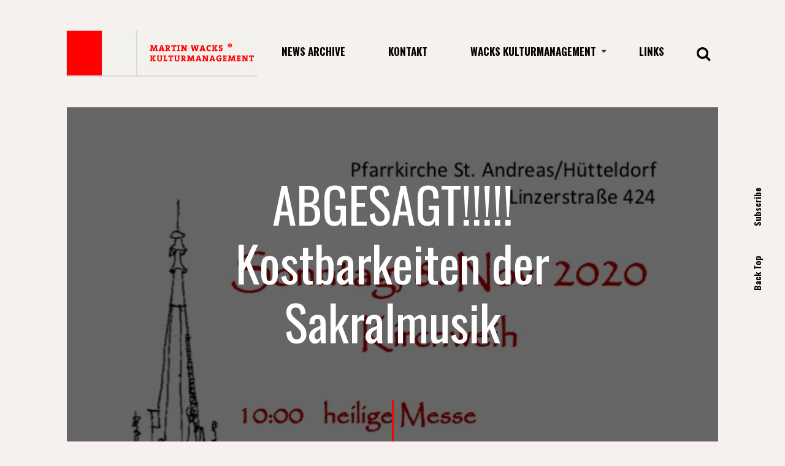

--- FILE ---
content_type: text/html; charset=UTF-8
request_url: http://www.wacks.at/kostbarkeiten-der-sakralmusik/
body_size: 11514
content:
<!DOCTYPE html>
<html lang="en-US">
<head>
    <meta http-equiv="Content-Type" content="text/html; charset=UTF-8">
    <meta name="viewport" content="width=device-width, initial-scale=1, maximum-scale=1">
    <meta http-equiv="X-UA-Compatible" content="IE=Edge">
    <link rel="shortcut icon" href="https://www.wacks.at/wp-content/uploads/2016/12/favicon_waks.jpg"/>    <link rel="pingback" href="http://www.wacks.at/xmlrpc.php">
	<title>ABGESAGT!!!!! Kostbarkeiten der Sakralmusik &#8211; Wacks Kulturmanagement</title>
                        <script>
                            /* You can add more configuration options to webfontloader by previously defining the WebFontConfig with your options */
                            if ( typeof WebFontConfig === "undefined" ) {
                                WebFontConfig = new Object();
                            }
                            WebFontConfig['google'] = {families: ['Oswald:300,400,700', 'Open+Sans:400&amp;subset=latin']};

                            (function() {
                                var wf = document.createElement( 'script' );
                                wf.src = 'https://ajax.googleapis.com/ajax/libs/webfont/1.5.3/webfont.js';
                                wf.type = 'text/javascript';
                                wf.async = 'true';
                                var s = document.getElementsByTagName( 'script' )[0];
                                s.parentNode.insertBefore( wf, s );
                            })();
                        </script>
                        <meta name='robots' content='max-image-preview:large' />
<link rel="alternate" type="application/rss+xml" title="Wacks Kulturmanagement &raquo; Feed" href="https://www.wacks.at/feed/" />
<meta property='og:site_name' content='Wacks Kulturmanagement'/><meta property='og:url' content='https://www.wacks.at/kostbarkeiten-der-sakralmusik/'/><meta property='og:title' content='ABGESAGT!!!!! Kostbarkeiten der Sakralmusik'/><meta property='og:type' content='article'/><meta property='og:image' content='https://www.wacks.at/wp-content/uploads/2020/10/Plakat-Kirchweih-2020_11_08-.jpg'/><script type="text/javascript">
window._wpemojiSettings = {"baseUrl":"https:\/\/s.w.org\/images\/core\/emoji\/14.0.0\/72x72\/","ext":".png","svgUrl":"https:\/\/s.w.org\/images\/core\/emoji\/14.0.0\/svg\/","svgExt":".svg","source":{"concatemoji":"http:\/\/www.wacks.at\/wp-includes\/js\/wp-emoji-release.min.js?ver=6.3.6"}};
/*! This file is auto-generated */
!function(i,n){var o,s,e;function c(e){try{var t={supportTests:e,timestamp:(new Date).valueOf()};sessionStorage.setItem(o,JSON.stringify(t))}catch(e){}}function p(e,t,n){e.clearRect(0,0,e.canvas.width,e.canvas.height),e.fillText(t,0,0);var t=new Uint32Array(e.getImageData(0,0,e.canvas.width,e.canvas.height).data),r=(e.clearRect(0,0,e.canvas.width,e.canvas.height),e.fillText(n,0,0),new Uint32Array(e.getImageData(0,0,e.canvas.width,e.canvas.height).data));return t.every(function(e,t){return e===r[t]})}function u(e,t,n){switch(t){case"flag":return n(e,"\ud83c\udff3\ufe0f\u200d\u26a7\ufe0f","\ud83c\udff3\ufe0f\u200b\u26a7\ufe0f")?!1:!n(e,"\ud83c\uddfa\ud83c\uddf3","\ud83c\uddfa\u200b\ud83c\uddf3")&&!n(e,"\ud83c\udff4\udb40\udc67\udb40\udc62\udb40\udc65\udb40\udc6e\udb40\udc67\udb40\udc7f","\ud83c\udff4\u200b\udb40\udc67\u200b\udb40\udc62\u200b\udb40\udc65\u200b\udb40\udc6e\u200b\udb40\udc67\u200b\udb40\udc7f");case"emoji":return!n(e,"\ud83e\udef1\ud83c\udffb\u200d\ud83e\udef2\ud83c\udfff","\ud83e\udef1\ud83c\udffb\u200b\ud83e\udef2\ud83c\udfff")}return!1}function f(e,t,n){var r="undefined"!=typeof WorkerGlobalScope&&self instanceof WorkerGlobalScope?new OffscreenCanvas(300,150):i.createElement("canvas"),a=r.getContext("2d",{willReadFrequently:!0}),o=(a.textBaseline="top",a.font="600 32px Arial",{});return e.forEach(function(e){o[e]=t(a,e,n)}),o}function t(e){var t=i.createElement("script");t.src=e,t.defer=!0,i.head.appendChild(t)}"undefined"!=typeof Promise&&(o="wpEmojiSettingsSupports",s=["flag","emoji"],n.supports={everything:!0,everythingExceptFlag:!0},e=new Promise(function(e){i.addEventListener("DOMContentLoaded",e,{once:!0})}),new Promise(function(t){var n=function(){try{var e=JSON.parse(sessionStorage.getItem(o));if("object"==typeof e&&"number"==typeof e.timestamp&&(new Date).valueOf()<e.timestamp+604800&&"object"==typeof e.supportTests)return e.supportTests}catch(e){}return null}();if(!n){if("undefined"!=typeof Worker&&"undefined"!=typeof OffscreenCanvas&&"undefined"!=typeof URL&&URL.createObjectURL&&"undefined"!=typeof Blob)try{var e="postMessage("+f.toString()+"("+[JSON.stringify(s),u.toString(),p.toString()].join(",")+"));",r=new Blob([e],{type:"text/javascript"}),a=new Worker(URL.createObjectURL(r),{name:"wpTestEmojiSupports"});return void(a.onmessage=function(e){c(n=e.data),a.terminate(),t(n)})}catch(e){}c(n=f(s,u,p))}t(n)}).then(function(e){for(var t in e)n.supports[t]=e[t],n.supports.everything=n.supports.everything&&n.supports[t],"flag"!==t&&(n.supports.everythingExceptFlag=n.supports.everythingExceptFlag&&n.supports[t]);n.supports.everythingExceptFlag=n.supports.everythingExceptFlag&&!n.supports.flag,n.DOMReady=!1,n.readyCallback=function(){n.DOMReady=!0}}).then(function(){return e}).then(function(){var e;n.supports.everything||(n.readyCallback(),(e=n.source||{}).concatemoji?t(e.concatemoji):e.wpemoji&&e.twemoji&&(t(e.twemoji),t(e.wpemoji)))}))}((window,document),window._wpemojiSettings);
</script>
<style type="text/css">
img.wp-smiley,
img.emoji {
	display: inline !important;
	border: none !important;
	box-shadow: none !important;
	height: 1em !important;
	width: 1em !important;
	margin: 0 0.07em !important;
	vertical-align: -0.1em !important;
	background: none !important;
	padding: 0 !important;
}
</style>
	<link rel='stylesheet' id='wp-block-library-css' href='http://www.wacks.at/wp-includes/css/dist/block-library/style.min.css?ver=6.3.6' type='text/css' media='all' />
<style id='classic-theme-styles-inline-css' type='text/css'>
/*! This file is auto-generated */
.wp-block-button__link{color:#fff;background-color:#32373c;border-radius:9999px;box-shadow:none;text-decoration:none;padding:calc(.667em + 2px) calc(1.333em + 2px);font-size:1.125em}.wp-block-file__button{background:#32373c;color:#fff;text-decoration:none}
</style>
<style id='global-styles-inline-css' type='text/css'>
body{--wp--preset--color--black: #000000;--wp--preset--color--cyan-bluish-gray: #abb8c3;--wp--preset--color--white: #ffffff;--wp--preset--color--pale-pink: #f78da7;--wp--preset--color--vivid-red: #cf2e2e;--wp--preset--color--luminous-vivid-orange: #ff6900;--wp--preset--color--luminous-vivid-amber: #fcb900;--wp--preset--color--light-green-cyan: #7bdcb5;--wp--preset--color--vivid-green-cyan: #00d084;--wp--preset--color--pale-cyan-blue: #8ed1fc;--wp--preset--color--vivid-cyan-blue: #0693e3;--wp--preset--color--vivid-purple: #9b51e0;--wp--preset--gradient--vivid-cyan-blue-to-vivid-purple: linear-gradient(135deg,rgba(6,147,227,1) 0%,rgb(155,81,224) 100%);--wp--preset--gradient--light-green-cyan-to-vivid-green-cyan: linear-gradient(135deg,rgb(122,220,180) 0%,rgb(0,208,130) 100%);--wp--preset--gradient--luminous-vivid-amber-to-luminous-vivid-orange: linear-gradient(135deg,rgba(252,185,0,1) 0%,rgba(255,105,0,1) 100%);--wp--preset--gradient--luminous-vivid-orange-to-vivid-red: linear-gradient(135deg,rgba(255,105,0,1) 0%,rgb(207,46,46) 100%);--wp--preset--gradient--very-light-gray-to-cyan-bluish-gray: linear-gradient(135deg,rgb(238,238,238) 0%,rgb(169,184,195) 100%);--wp--preset--gradient--cool-to-warm-spectrum: linear-gradient(135deg,rgb(74,234,220) 0%,rgb(151,120,209) 20%,rgb(207,42,186) 40%,rgb(238,44,130) 60%,rgb(251,105,98) 80%,rgb(254,248,76) 100%);--wp--preset--gradient--blush-light-purple: linear-gradient(135deg,rgb(255,206,236) 0%,rgb(152,150,240) 100%);--wp--preset--gradient--blush-bordeaux: linear-gradient(135deg,rgb(254,205,165) 0%,rgb(254,45,45) 50%,rgb(107,0,62) 100%);--wp--preset--gradient--luminous-dusk: linear-gradient(135deg,rgb(255,203,112) 0%,rgb(199,81,192) 50%,rgb(65,88,208) 100%);--wp--preset--gradient--pale-ocean: linear-gradient(135deg,rgb(255,245,203) 0%,rgb(182,227,212) 50%,rgb(51,167,181) 100%);--wp--preset--gradient--electric-grass: linear-gradient(135deg,rgb(202,248,128) 0%,rgb(113,206,126) 100%);--wp--preset--gradient--midnight: linear-gradient(135deg,rgb(2,3,129) 0%,rgb(40,116,252) 100%);--wp--preset--font-size--small: 13px;--wp--preset--font-size--medium: 20px;--wp--preset--font-size--large: 36px;--wp--preset--font-size--x-large: 42px;--wp--preset--spacing--20: 0.44rem;--wp--preset--spacing--30: 0.67rem;--wp--preset--spacing--40: 1rem;--wp--preset--spacing--50: 1.5rem;--wp--preset--spacing--60: 2.25rem;--wp--preset--spacing--70: 3.38rem;--wp--preset--spacing--80: 5.06rem;--wp--preset--shadow--natural: 6px 6px 9px rgba(0, 0, 0, 0.2);--wp--preset--shadow--deep: 12px 12px 50px rgba(0, 0, 0, 0.4);--wp--preset--shadow--sharp: 6px 6px 0px rgba(0, 0, 0, 0.2);--wp--preset--shadow--outlined: 6px 6px 0px -3px rgba(255, 255, 255, 1), 6px 6px rgba(0, 0, 0, 1);--wp--preset--shadow--crisp: 6px 6px 0px rgba(0, 0, 0, 1);}:where(.is-layout-flex){gap: 0.5em;}:where(.is-layout-grid){gap: 0.5em;}body .is-layout-flow > .alignleft{float: left;margin-inline-start: 0;margin-inline-end: 2em;}body .is-layout-flow > .alignright{float: right;margin-inline-start: 2em;margin-inline-end: 0;}body .is-layout-flow > .aligncenter{margin-left: auto !important;margin-right: auto !important;}body .is-layout-constrained > .alignleft{float: left;margin-inline-start: 0;margin-inline-end: 2em;}body .is-layout-constrained > .alignright{float: right;margin-inline-start: 2em;margin-inline-end: 0;}body .is-layout-constrained > .aligncenter{margin-left: auto !important;margin-right: auto !important;}body .is-layout-constrained > :where(:not(.alignleft):not(.alignright):not(.alignfull)){max-width: var(--wp--style--global--content-size);margin-left: auto !important;margin-right: auto !important;}body .is-layout-constrained > .alignwide{max-width: var(--wp--style--global--wide-size);}body .is-layout-flex{display: flex;}body .is-layout-flex{flex-wrap: wrap;align-items: center;}body .is-layout-flex > *{margin: 0;}body .is-layout-grid{display: grid;}body .is-layout-grid > *{margin: 0;}:where(.wp-block-columns.is-layout-flex){gap: 2em;}:where(.wp-block-columns.is-layout-grid){gap: 2em;}:where(.wp-block-post-template.is-layout-flex){gap: 1.25em;}:where(.wp-block-post-template.is-layout-grid){gap: 1.25em;}.has-black-color{color: var(--wp--preset--color--black) !important;}.has-cyan-bluish-gray-color{color: var(--wp--preset--color--cyan-bluish-gray) !important;}.has-white-color{color: var(--wp--preset--color--white) !important;}.has-pale-pink-color{color: var(--wp--preset--color--pale-pink) !important;}.has-vivid-red-color{color: var(--wp--preset--color--vivid-red) !important;}.has-luminous-vivid-orange-color{color: var(--wp--preset--color--luminous-vivid-orange) !important;}.has-luminous-vivid-amber-color{color: var(--wp--preset--color--luminous-vivid-amber) !important;}.has-light-green-cyan-color{color: var(--wp--preset--color--light-green-cyan) !important;}.has-vivid-green-cyan-color{color: var(--wp--preset--color--vivid-green-cyan) !important;}.has-pale-cyan-blue-color{color: var(--wp--preset--color--pale-cyan-blue) !important;}.has-vivid-cyan-blue-color{color: var(--wp--preset--color--vivid-cyan-blue) !important;}.has-vivid-purple-color{color: var(--wp--preset--color--vivid-purple) !important;}.has-black-background-color{background-color: var(--wp--preset--color--black) !important;}.has-cyan-bluish-gray-background-color{background-color: var(--wp--preset--color--cyan-bluish-gray) !important;}.has-white-background-color{background-color: var(--wp--preset--color--white) !important;}.has-pale-pink-background-color{background-color: var(--wp--preset--color--pale-pink) !important;}.has-vivid-red-background-color{background-color: var(--wp--preset--color--vivid-red) !important;}.has-luminous-vivid-orange-background-color{background-color: var(--wp--preset--color--luminous-vivid-orange) !important;}.has-luminous-vivid-amber-background-color{background-color: var(--wp--preset--color--luminous-vivid-amber) !important;}.has-light-green-cyan-background-color{background-color: var(--wp--preset--color--light-green-cyan) !important;}.has-vivid-green-cyan-background-color{background-color: var(--wp--preset--color--vivid-green-cyan) !important;}.has-pale-cyan-blue-background-color{background-color: var(--wp--preset--color--pale-cyan-blue) !important;}.has-vivid-cyan-blue-background-color{background-color: var(--wp--preset--color--vivid-cyan-blue) !important;}.has-vivid-purple-background-color{background-color: var(--wp--preset--color--vivid-purple) !important;}.has-black-border-color{border-color: var(--wp--preset--color--black) !important;}.has-cyan-bluish-gray-border-color{border-color: var(--wp--preset--color--cyan-bluish-gray) !important;}.has-white-border-color{border-color: var(--wp--preset--color--white) !important;}.has-pale-pink-border-color{border-color: var(--wp--preset--color--pale-pink) !important;}.has-vivid-red-border-color{border-color: var(--wp--preset--color--vivid-red) !important;}.has-luminous-vivid-orange-border-color{border-color: var(--wp--preset--color--luminous-vivid-orange) !important;}.has-luminous-vivid-amber-border-color{border-color: var(--wp--preset--color--luminous-vivid-amber) !important;}.has-light-green-cyan-border-color{border-color: var(--wp--preset--color--light-green-cyan) !important;}.has-vivid-green-cyan-border-color{border-color: var(--wp--preset--color--vivid-green-cyan) !important;}.has-pale-cyan-blue-border-color{border-color: var(--wp--preset--color--pale-cyan-blue) !important;}.has-vivid-cyan-blue-border-color{border-color: var(--wp--preset--color--vivid-cyan-blue) !important;}.has-vivid-purple-border-color{border-color: var(--wp--preset--color--vivid-purple) !important;}.has-vivid-cyan-blue-to-vivid-purple-gradient-background{background: var(--wp--preset--gradient--vivid-cyan-blue-to-vivid-purple) !important;}.has-light-green-cyan-to-vivid-green-cyan-gradient-background{background: var(--wp--preset--gradient--light-green-cyan-to-vivid-green-cyan) !important;}.has-luminous-vivid-amber-to-luminous-vivid-orange-gradient-background{background: var(--wp--preset--gradient--luminous-vivid-amber-to-luminous-vivid-orange) !important;}.has-luminous-vivid-orange-to-vivid-red-gradient-background{background: var(--wp--preset--gradient--luminous-vivid-orange-to-vivid-red) !important;}.has-very-light-gray-to-cyan-bluish-gray-gradient-background{background: var(--wp--preset--gradient--very-light-gray-to-cyan-bluish-gray) !important;}.has-cool-to-warm-spectrum-gradient-background{background: var(--wp--preset--gradient--cool-to-warm-spectrum) !important;}.has-blush-light-purple-gradient-background{background: var(--wp--preset--gradient--blush-light-purple) !important;}.has-blush-bordeaux-gradient-background{background: var(--wp--preset--gradient--blush-bordeaux) !important;}.has-luminous-dusk-gradient-background{background: var(--wp--preset--gradient--luminous-dusk) !important;}.has-pale-ocean-gradient-background{background: var(--wp--preset--gradient--pale-ocean) !important;}.has-electric-grass-gradient-background{background: var(--wp--preset--gradient--electric-grass) !important;}.has-midnight-gradient-background{background: var(--wp--preset--gradient--midnight) !important;}.has-small-font-size{font-size: var(--wp--preset--font-size--small) !important;}.has-medium-font-size{font-size: var(--wp--preset--font-size--medium) !important;}.has-large-font-size{font-size: var(--wp--preset--font-size--large) !important;}.has-x-large-font-size{font-size: var(--wp--preset--font-size--x-large) !important;}
.wp-block-navigation a:where(:not(.wp-element-button)){color: inherit;}
:where(.wp-block-post-template.is-layout-flex){gap: 1.25em;}:where(.wp-block-post-template.is-layout-grid){gap: 1.25em;}
:where(.wp-block-columns.is-layout-flex){gap: 2em;}:where(.wp-block-columns.is-layout-grid){gap: 2em;}
.wp-block-pullquote{font-size: 1.5em;line-height: 1.6;}
</style>
<link rel='stylesheet' id='contact-form-7-css' href='http://www.wacks.at/wp-content/plugins/contact-form-7/includes/css/styles.css?ver=5.8.1' type='text/css' media='all' />
<link rel='stylesheet' id='bootstrap-css' href='http://www.wacks.at/wp-content/themes/chika/css/bootstrap.min.css?ver=3.3.4' type='text/css' media='all' />
<link rel='stylesheet' id='font-awesome-css' href='http://www.wacks.at/wp-content/themes/chika/css/font-awesome.min.css?ver=4.6.3' type='text/css' media='all' />
<link rel='stylesheet' id='cstheme_owlcarousel-css' href='http://www.wacks.at/wp-content/themes/chika/css/cstheme_owlcarousel.css?ver=6.3.6' type='text/css' media='all' />
<link rel='stylesheet' id='cstheme_theme-css' href='http://www.wacks.at/wp-content/themes/chika/css/theme-style.css?ver=6.3.6' type='text/css' media='all' />
<link rel='stylesheet' id='cstheme_responsive-css' href='http://www.wacks.at/wp-content/themes/chika/css/responsive.css?ver=6.3.6' type='text/css' media='all' />
<link rel='stylesheet' id='cstheme_default-css' href='http://www.wacks.at/wp-content/themes/chika/style.css?ver=6.3.6' type='text/css' media='all' />
<link rel='stylesheet' id='chika_inline_custom_style-css' href='http://www.wacks.at/wp-content/themes/chika/css/cstheme_custom_styles.css?ver=6.3.6' type='text/css' media='all' />
<style id='chika_inline_custom_style-inline-css' type='text/css'>

	
		body,
		#page-wrap,
		header .header_wrap,
		#fixed_social_links,
		#right_fixed_panel{
			background-color: #f6f1ef ;
		}
		
		
		/* Typography */
		blockquote:before{ color: #ff0000 ; }
		textarea, input, .contentarea form.wpcf7-form textarea, .contentarea form.wpcf7-form input{ font-family: Oswald , Arial, Helvetica, sans-serif !important; }
		.contentarea ol > li:before, .single-post-content ol > li:before{ color: #ff0000 ; }
		input[type='text']:focus, input[type='email']:focus, input[type='url']:focus, input[type='password']:focus, input[type='search']:focus, textarea:focus{ border-color: #ff0000 !important; }
		.contentarea,
		.contentarea h1,
		.contentarea h2,
		.contentarea h3,
		.contentarea h4,
		.contentarea h5,
		.contentarea h6,
		.single-post-content-wrap,
		.single-post-content-wrap h1,
		.single-post-content-wrap h2,
		.single-post-content-wrap h3,
		.single-post-content-wrap h4,
		.single-post-content-wrap h5,
		.single-post-content-wrap h6,
		.comment-content,
		#blog_list .post-content p,
		.subscribe_popup_content p,
		.author-bio{
			font-family: Open Sans ;
			font-weight: 400 ;
		}
		
		
		/* Menu */
		.menu-primary-menu-container-wrap li a:hover,
		.menu-primary-menu-container-wrap ul li.current_page_item > a,
		.menu-primary-menu-container-wrap ul li.current-menu-item > a,
		.menu-primary-menu-container-wrap li.current-menu-parent > a,
		.menu-primary-menu-container-wrap li.current-menu-ancestor > a{
			color: #ff0000 ;
		}
		.menu-primary-menu-container-wrap li.menu-item-has-children:hover:after,
		.menu-primary-menu-container-wrap ul li.menu-item-has-children.current_page_item:after,
		.menu-primary-menu-container-wrap ul li.menu-item-has-children.current-menu-item:after,
		.menu-primary-menu-container-wrap li.menu-item-has-children.current-menu-parent:after,
		.menu-primary-menu-container-wrap li.menu-item-has-children.current-menu-ancestor:after{
			color: #ff0000 ;
		}
		.menu-primary-menu-container-wrap .sub-menu li a:before{
			background-color: #ff0000 ;
		}
		
		/* Shortcodes */
		.btn{ font-family: Oswald , Arial, Helvetica, sans-serif; }
		.btn-default.active, .btn-default.focus, .btn-default:active, .btn-default:focus, .btn-default:hover, .btn-primary{ background-color: #ff0000 ; }
		.btn-primary.active, .btn-primary.focus, .btn-primary:active, .btn-primary:focus { background: #ff0000 ; }
		
		/* Custom Colors */
		a:hover, a:focus{ color: #ff0000 ; }
		.single-post-content p a, .contentarea p a{ color: #ff0000 ; }
		::selection{ background: #ff0000 ; color:#fff; }
		::-moz-selection{ background: #ff0000 ; color:#fff; }
		.theme_color{ color: #ff0000 ; }
		.bg_primary{ background-color: #ff0000 ; }
		button, input[type='button'], input[type='reset'], input[type='submit'], input[type='button'], input[type='reset']{ font-family: Oswald , Arial, Helvetica, sans-serif; }
		button:hover, input[type='button']:hover, input[type='reset']:hover, input[type='submit']:hover, input[type='button']:hover, input[type='reset']:hover{ background-color: #ff0000 ; }
		.subscribe_popup_content .mc4wp-form input[type='submit']{ background-color: #ff0000 ; }
		.cstheme_widget_last_tweets .owl-controls .owl-dot:hover, .cstheme_widget_last_tweets .owl-controls .owl-dot.active{ background-color: #ff0000 ; }
		.recent_posts_list.carousel .owl-controls .owl-dot:hover, .recent_posts_list.carousel .owl-controls .owl-dot.active{ background-color: #ff0000 ; }
		.cstheme_widget_last_tweets .twitter-text a{ color: #ff0000 ; }
		.cstheme_widget_sociallinks .social_link:hover span,
		.cstheme_widget_sociallinks .social_link i,
		.coming-soon-social-links a:hover span,
		.coming-soon-social-links i{
			color: #ff0000 ;
		}
		.coming_soon_wrapper h1:before{
			background-color: #ff0000 ;
		}
		.recent_posts_list.carousel .recent_post_title a:hover{ color: #ff0000 ; }
		.single_post_meta_tags a:hover, .tagcloud a:hover{ border-color: #ff0000 ; color: #ff0000 ; }
		.single_post_meta_tags a:hover:before{ border-color: #ff0000 ; }
		.post_format_content .post-link:before, .post_format_content .post-quote:before{ background-color: #ff0000 ; }
		#categories_list .item a{ background-color: #ff0000 ; }
		#categories_list .item a:hover span{ color: #ff0000 ; }
		#blog_list.blog_list_style_default .format-quote .post-meta-author a:hover{ color: #ff0000 ; }
		#blog_list.blog_list_style_default .format-quote h2.post-title a:hover{
			color: #ff0000 ;
		}
		#blog_list.blog_list_style_default .format-link .post-content-wrapper{ background-color: #ff0000 ; }
		.coming_soon_wrapper{ background-color: #0d415f ; }
		.contentarea form.wpcf7-form input:focus, .contentarea form.wpcf7-form textarea:focus{ border-left-color: #ff0000 ; }
		#related_posts_list.owl-carousel .post-title:hover a{ color: #ff0000 ; }
		#posts_carousel .owl-carousel .posts_carousel_title:hover a{ color: #ff0000 ; }
		#posts_carousel .with_title .owl-controls .owl-nav > div{ border-color: #ff0000 ; color: #ff0000 ; }
		#blog_list.blog_list_style_default.search-result-list h2.post-title:hover a, #blog_list.blog_list_style_default.search-result-list .post_content_readmore:hover{ color: #ff0000 ; }
		#related_posts_list .owl-carousel .post-title a:hover{ color: #ff0000 ; }
		.categories_carousel .item:hover .overlay_border:before, .categories_carousel .item:hover .overlay_border:after{ border-color: #ff0000 ; }
		aside h4.widget-title span{ background-color: #ff0000 ; }
		.widget_meta li a:hover, .widget_archive li a:hover, .widget_categories li a:hover{ color: #ff0000 ; }
		#fixed_social_links a:hover span,
		#fixed_social_links a i,
		#right_fixed_panel a:hover span,
		#right_fixed_panel a i{
			color: #ff0000 ;
		}
		#categories_list .item a .cat_title:after{ background-color: #ff0000 ; }
		footer form.mc4wp-form input[type='submit']{ background-color: #ff0000 ; }
		.page_featured_image:before,
		.page_featured_image:after{
			background-color: #ff0000 ;
		}
		.form_search_block .search_form:before{
			border-bottom: 5px solid #ff0000 ;
		}
		.header_search_icon:hover i{ color: #ff0000 ; }
		
		
		/* Slider */
		.owl-controls .owl-dot:hover,
		.owl-controls .owl-dot.active{
			background-color: #ff0000 ;
		}
		.top_slider_blog.type1 .top_slider_blog_title:before,
		.top_slider_blog.type2 .top_slider_blog_title:before,
		.top_slider_blog.type2 .owl-controls .owl-dot:before,
		.top_slider_blog.type3 .post_meta_category:before,
		.top_slider_blog.type3 .top_slider_blog_item{
			background-color: #ff0000 ;
		}
		.top_slider_blog.type3 .top_slider_blog_item:hover .post-meta-date,
		.top_slider_blog.type3 .top_slider_blog_item:hover .post-meta-date b{
			color: #f6f1ef ;
		}
		.top_slider_blog.type3 .top_slider_blog_item:hover .top_slider_blog_title a{ background-color: #f6f1ef ; }
		.top_slider_blog.type3 .top_slider_blog_item:hover .post_meta_category a{ color: #f6f1ef ; }
		.top_slider_blog.type3 .top_slider_blog_item:hover .post_meta_category:before{ background-color: #f6f1ef ; }
		
		
		/* Blog */
		.back_overlay{ background-color: #ff0000 ; }
		#blog_list.blog_list_style_chess .post_meta_category:before,
		#blog_list.blog_list_style_bgimg .post_meta_category:before{
			background-color: #ff0000 ;
		}
		#blog_list.blog_list_style_topimg .post-title:after{
			background-color: #ff0000 ;
		}
		#blog_list.blog_list_style_topimg .format-link .post-content-wrapper,
		#blog_list.blog_list_style_metro .format-link .post-content-wrapper,
		#blog_list.blog_list_style_topimg .post_meta_category:before,
		#blog_list.blog_list_style_topimg .post_format_content:before,
		#blog_list.blog_list_style_metro .format-quote h2.post-title:after,
		#blog_list.blog_list_style_metro .format-video h2.post-title:after,
		#blog_list.blog_list_style_topimg .format-quote h2.post-title:after,
		#blog_list.blog_list_style_topimg .format-video h2.post-title:after,
		#blog_list.blog_list_style_topimg .post-content-wrapper:hover .post-descr-wrap{
			background-color: #ff0000 ;
		}
		#blog_list.blog_list_style_topimg .post-content-wrapper:hover .post-title a,
		#blog_list.blog_list_style_topimg .post-content-wrapper:hover .post-meta-date,
		#blog_list.blog_list_style_topimg .post-content-wrapper:hover .post_meta_category a{
			color: #f6f1ef ;
		}
		#blog_list.blog_list_style_topimg .post-content-wrapper:hover .post_meta_category:before{
			background-color: #f6f1ef ;
		}
		#blog_list.blog_list_style_topimg .post-descr-wrap{ background-color: #f6f1ef ; }
		#blog_list.blog_list_style_bgimg .post-title:before{ background-color: #ff0000 ; }
		.eva-pagination .page-numbers span{ color: #ff0000 ; }
		.single_post_meta_category:before{ background-color: #ff0000 ; }
		.single_sharebox_wrap a:hover span,
		.single_sharebox_wrap a i{
			color: #ff0000 ;
		}
		.single_post_nav a:before{ background-color: #ff0000 ; }
		.single_post_nav a:after{ border-right-color: #ff0000 ; }
		.single_post_nav .pull-right a:after{ border-left-color: #ff0000 ; }
		#blog-single-wrap.format-quote h2.single-post-title:after,
		#blog-single-wrap.format-link h2.single-post-title:after{
			background-color: #ff0000 ;
		}
		#related_posts_list .posts_carousel_wrap:before{ background-color: #ff0000 ; }
		#commentform .form-submit input[type='submit']{ background-color: #ff0000 ; }
		#blog_list.blog_list_style_default .post_meta_category:before{ background-color: #ff0000 ; }
		#blog_list.blog_list_style_default .post_meta_category a:hover{ color: #ff0000 ; }
		
		#blog_list.blog_list_style_metro .format-standard .post_meta_category:before,
		#blog_list.blog_list_style_metro .format-gallery .post_meta_category:before,
		#blog_list.blog_list_style_metro .format-audio .post_meta_category:before,
		#blog_list.blog_list_style_metro .format-image .post_meta_category:before,
		#blog_list.blog_list_style_metro .format-standard .post-content-wrapper,
		#blog_list.blog_list_style_metro .format-audio .post-content-wrapper,
		#blog_list.blog_list_style_metro .format-image .post-content-wrapper{
			background-color: #ff0000 ;
		}
		#blog_list.blog_list_style_metro .format-standard .post-content-wrapper:hover .post-meta-date,
		#blog_list.blog_list_style_metro .format-audio .post-content-wrapper:hover .post-meta-date,
		#blog_list.blog_list_style_metro .format-image .post-content-wrapper:hover .post-meta-date,
		#blog_list.blog_list_style_metro .format-standard .post-content-wrapper:hover .post-meta-date b,
		#blog_list.blog_list_style_metro .format-audio .post-content-wrapper:hover .post-meta-date b,
		#blog_list.blog_list_style_metro .format-image .post-content-wrapper:hover .post-meta-date b{
			color: #f6f1ef ;
		}
		#blog_list.blog_list_style_metro .format-standard .post-content-wrapper:hover .post-title a,
		#blog_list.blog_list_style_metro .format-audio .post-content-wrapper:hover .post-title a,
		#blog_list.blog_list_style_metro .format-gallery .post-content-wrapper:hover .post-title a,
		#blog_list.blog_list_style_metro .format-image .post-content-wrapper:hover .post-title a{
			background-color: #f6f1ef ;
		}
		#blog_list.blog_list_style_metro .format-standard .post-content-wrapper:hover .post_meta_category a,
		#blog_list.blog_list_style_metro .format-audio .post-content-wrapper:hover .post_meta_category a,
		#blog_list.blog_list_style_metro .format-image .post-content-wrapper:hover .post_meta_category a{
			color: #f6f1ef ;
		}
		#blog_list.blog_list_style_metro .format-standard .post-content-wrapper:hover .post_meta_category:before,
		#blog_list.blog_list_style_metro .format-audio .post-content-wrapper:hover .post_meta_category:before,
		#blog_list.blog_list_style_metro .format-image .post-content-wrapper:hover .post_meta_category:before{
			background-color: #f6f1ef ;
		}
		#blog_list.blog_list_style_card .post_meta_category:before,
		#blog_list.blog_list_style_card .post_content_readmore{
			background-color: #ff0000 ;
		}
		#blog_list.blog_list_style_card .post-content-wrapper:hover .post-title a{
			color: #ff0000 ;
		}
		#blog_list.blog_list_style_metro .format-quote h2.post-title a:hover,
		#blog_list.blog_list_style_metro .format-video h2.post-title a:hover{
			color: #ff0000 ;
		}
		.posts_carousel_item_title:hover a{
			background-color: #ff0000 ;
		}
		.posts_carousel_descr:before{
			background-color: #ff0000 ;
		}
		#blog_list.blog_list_style_photography .post-content-wrapper:hover .post-title a{
			background-color: #ff0000 ;
		}
		#blog_list.blog_list_style_photography .post_meta_category:before{
			background-color: #ff0000 ;
		}
		.single-post-content:before{
			background-color: #ff0000 ;
		}
		#blog_list.blog_list_style_photography .post:before{
			background-color: #ff0000 ;
		}
		#blog_list.blog_list_style_chess .post_format_content,
		#blog_list.blog_list_style_chess .post-title a:hover{
			background-color: #ff0000 ;
		}
		.recent_posts_list.grid .recent_post_title:before{
			background-color: #ff0000 ;
		}
		
		#categories_list .item a .cat_title {
    display:none;
}
	
	
</style>
<script type='text/javascript' src='http://www.wacks.at/wp-includes/js/jquery/jquery.min.js?ver=3.7.0' id='jquery-core-js'></script>
<script type='text/javascript' src='http://www.wacks.at/wp-includes/js/jquery/jquery-migrate.min.js?ver=3.4.1' id='jquery-migrate-js'></script>
<link rel="https://api.w.org/" href="https://www.wacks.at/wp-json/" /><link rel="alternate" type="application/json" href="https://www.wacks.at/wp-json/wp/v2/posts/4776" /><link rel="EditURI" type="application/rsd+xml" title="RSD" href="https://www.wacks.at/xmlrpc.php?rsd" />
<meta name="generator" content="WordPress 6.3.6" />
<link rel="canonical" href="https://www.wacks.at/kostbarkeiten-der-sakralmusik/" />
<link rel='shortlink' href='https://www.wacks.at/?p=4776' />
<link rel="alternate" type="application/json+oembed" href="https://www.wacks.at/wp-json/oembed/1.0/embed?url=https%3A%2F%2Fwww.wacks.at%2Fkostbarkeiten-der-sakralmusik%2F" />
<link rel="alternate" type="text/xml+oembed" href="https://www.wacks.at/wp-json/oembed/1.0/embed?url=https%3A%2F%2Fwww.wacks.at%2Fkostbarkeiten-der-sakralmusik%2F&#038;format=xml" />
<style>/* CSS added by WP Meta and Date Remover*/.entry-meta {display:none !important;}
	.home .entry-meta { display: none; }
	.entry-footer {display:none !important;}
	.home .entry-footer { display: none; }</style>
<!-- WP Youtube Player 1.7 by unijimpe -->
		<style type="text/css" id="wp-custom-css">
			.post-meta-likes {
    display: none !important;
}
.post-meta-comments {
    display: none !important;
}		</style>
		<style type="text/css" title="dynamic-css" class="options-output">body{font-family:Oswald;line-height:30px;font-weight:700;font-style:normal;color:#333333;font-size:16px;opacity: 1;visibility: visible;-webkit-transition: opacity 0.24s ease-in-out;-moz-transition: opacity 0.24s ease-in-out;transition: opacity 0.24s ease-in-out;}.wf-loading body,{opacity: 0;}.ie.wf-loading body,{visibility: hidden;}h1{font-family:Oswald;line-height:90px;letter-spacing:0px;font-weight:700;font-style:normal;color:#000;font-size:80px;opacity: 1;visibility: visible;-webkit-transition: opacity 0.24s ease-in-out;-moz-transition: opacity 0.24s ease-in-out;transition: opacity 0.24s ease-in-out;}.wf-loading h1,{opacity: 0;}.ie.wf-loading h1,{visibility: hidden;}h2{font-family:Oswald;line-height:70px;letter-spacing:0px;font-weight:400;font-style:normal;color:#000;font-size:50px;opacity: 1;visibility: visible;-webkit-transition: opacity 0.24s ease-in-out;-moz-transition: opacity 0.24s ease-in-out;transition: opacity 0.24s ease-in-out;}.wf-loading h2,{opacity: 0;}.ie.wf-loading h2,{visibility: hidden;}h3{font-family:Oswald;line-height:60px;letter-spacing:0px;font-weight:400;font-style:normal;color:#000;font-size:38px;opacity: 1;visibility: visible;-webkit-transition: opacity 0.24s ease-in-out;-moz-transition: opacity 0.24s ease-in-out;transition: opacity 0.24s ease-in-out;}.wf-loading h3,{opacity: 0;}.ie.wf-loading h3,{visibility: hidden;}h4{font-family:Oswald;line-height:34px;letter-spacing:0px;font-weight:400;font-style:normal;color:#000;font-size:24px;opacity: 1;visibility: visible;-webkit-transition: opacity 0.24s ease-in-out;-moz-transition: opacity 0.24s ease-in-out;transition: opacity 0.24s ease-in-out;}.wf-loading h4,{opacity: 0;}.ie.wf-loading h4,{visibility: hidden;}h5{font-family:Oswald;line-height:28px;letter-spacing:0px;font-weight:400;font-style:normal;color:#000;font-size:18px;opacity: 1;visibility: visible;-webkit-transition: opacity 0.24s ease-in-out;-moz-transition: opacity 0.24s ease-in-out;transition: opacity 0.24s ease-in-out;}.wf-loading h5,{opacity: 0;}.ie.wf-loading h5,{visibility: hidden;}h6{font-family:Oswald;line-height:24px;letter-spacing:0px;font-weight:400;font-style:normal;color:#000;font-size:14px;opacity: 1;visibility: visible;-webkit-transition: opacity 0.24s ease-in-out;-moz-transition: opacity 0.24s ease-in-out;transition: opacity 0.24s ease-in-out;}.wf-loading h6,{opacity: 0;}.ie.wf-loading h6,{visibility: hidden;}.single-post-content-wrap{font-family:"Open Sans";line-height:34px;font-weight:400;font-style:normal;color:#000;font-size:20px;opacity: 1;visibility: visible;-webkit-transition: opacity 0.24s ease-in-out;-moz-transition: opacity 0.24s ease-in-out;transition: opacity 0.24s ease-in-out;}.wf-loading .single-post-content-wrap,{opacity: 0;}.ie.wf-loading .single-post-content-wrap,{visibility: hidden;}.theme_color{color:#ff0000;}</style></head>
<body class="post-template-default single single-post postid-4776 single-format-standard top_slider_disable">
	
		
	<div class="form_search_block" style="display: none;">
	<div class="search_form_wrap">
	<form name="search_form" method="get" action="https://www.wacks.at/" class="search_form">
		<label>Search</label>
		<input class="search-field" type="text" name="s" placeholder="Type your search" value="" />
		<input class="search-submit" type="submit" value="" />
	</form>
	<i class="fa fa-search"></i>
</div>	<i class="header_search_icon"></i>
	<span></span>
</div>	
		
			<div id="right_fixed_panel">
			<a class="btn-scroll-top" href="javascript:void(0);"><span>Back top</span><i class="fa fa-long-arrow-up"></i></a>
			<a class="btn_fixed_subscribe_popup" href="javascript:void(0);"><span>Subscribe</span><i class="fa fa-envelope-o"></i></a>
		</div>
		
		
	<div id="page-wrap">
		<header>
					
		<div class="header_wrap">
			<div class="container">
				<div class="cstheme-logo"><a class="logo" href="https://www.wacks.at/"><img class="logo-img" src="https://www.wacks.at/wp-content/uploads/2012/10/wacks.jpg" alt="Wacks Kulturmanagement" /></a></div>				<div class="menu-primary-menu-container-wrap text-center">
					<ul id="menu-principal" class="nav-menu clearfix"><li id="menu-item-4054" class="menu-item menu-item-type-custom menu-item-object-custom menu-item-4054"><a href="http://www.wacks.at/category/aktuelles/">News Archive</a></li>
<li id="menu-item-134" class="menu-item menu-item-type-post_type menu-item-object-page menu-item-134"><a href="https://www.wacks.at/kontakt/">Kontakt</a></li>
<li id="menu-item-3904" class="menu-item menu-item-type-taxonomy menu-item-object-category menu-item-has-children menu-item-3904"><a href="https://www.wacks.at/category/wacks/">Wacks Kulturmanagement</a>
<ul class="sub-menu">
	<li id="menu-item-4003" class="menu-item menu-item-type-taxonomy menu-item-object-category current-post-ancestor current-menu-parent current-post-parent menu-item-4003"><a href="https://www.wacks.at/category/aktuelles/">Aktuelles</a></li>
	<li id="menu-item-4004" class="menu-item menu-item-type-taxonomy menu-item-object-category menu-item-4004"><a href="https://www.wacks.at/category/alle/">Alle Kategorien</a></li>
	<li id="menu-item-4005" class="menu-item menu-item-type-taxonomy menu-item-object-category menu-item-4005"><a href="https://www.wacks.at/category/artists/">Artists</a></li>
	<li id="menu-item-4009" class="menu-item menu-item-type-taxonomy menu-item-object-category menu-item-4009"><a href="https://www.wacks.at/category/design/">Designers</a></li>
	<li id="menu-item-4010" class="menu-item menu-item-type-taxonomy menu-item-object-category menu-item-4010"><a href="https://www.wacks.at/category/dirigenten/">Dirigenten</a></li>
	<li id="menu-item-4007" class="menu-item menu-item-type-taxonomy menu-item-object-category menu-item-4007"><a href="https://www.wacks.at/category/ensembles/">Ensembles</a></li>
	<li id="menu-item-4006" class="menu-item menu-item-type-taxonomy menu-item-object-category menu-item-4006"><a href="https://www.wacks.at/category/sanger/">Sänger</a></li>
	<li id="menu-item-4008" class="menu-item menu-item-type-taxonomy menu-item-object-category menu-item-4008"><a href="https://www.wacks.at/category/actors/">Schauspieler</a></li>
</ul>
</li>
<li id="menu-item-140" class="menu-item menu-item-type-post_type menu-item-object-page menu-item-140"><a href="https://www.wacks.at/links/">Links</a></li>
</ul>				</div>
									<a class="header_search_icon" href="javascript:void(0)">
						<i class="fa fa-search"></i>
					</a>
							</div>
		</div>			
			
		<div id="header_mobile_wrap">
			<div class="container">
				<div class="mobile_elements_wrap">
					<div class="cstheme-logo"><a class="logo" href="https://www.wacks.at/"><img class="logo-img" src="https://www.wacks.at/wp-content/uploads/2012/10/wacks.jpg" alt="Wacks Kulturmanagement" /></a></div>											<a class="header_search_icon" href="javascript:void(0)">
							<i class="fa fa-search"></i>
						</a>
										<a class="mobile_menu_btn" href="javascript:void(0)"><i class="fa fa-bars"></i></a>
				</div>
				<div class="menu-primary-menu-container-wrap">
					<div class="menu-principal-container"><ul id="menu-principal-1" class="nav-menu"><li class="menu-item menu-item-type-custom menu-item-object-custom menu-item-4054"><a href="http://www.wacks.at/category/aktuelles/">News Archive</a></li>
<li class="menu-item menu-item-type-post_type menu-item-object-page menu-item-134"><a href="https://www.wacks.at/kontakt/">Kontakt</a></li>
<li class="menu-item menu-item-type-taxonomy menu-item-object-category menu-item-has-children menu-item-3904"><a href="https://www.wacks.at/category/wacks/">Wacks Kulturmanagement</a>
<ul class="sub-menu">
	<li class="menu-item menu-item-type-taxonomy menu-item-object-category current-post-ancestor current-menu-parent current-post-parent menu-item-4003"><a href="https://www.wacks.at/category/aktuelles/">Aktuelles</a></li>
	<li class="menu-item menu-item-type-taxonomy menu-item-object-category menu-item-4004"><a href="https://www.wacks.at/category/alle/">Alle Kategorien</a></li>
	<li class="menu-item menu-item-type-taxonomy menu-item-object-category menu-item-4005"><a href="https://www.wacks.at/category/artists/">Artists</a></li>
	<li class="menu-item menu-item-type-taxonomy menu-item-object-category menu-item-4009"><a href="https://www.wacks.at/category/design/">Designers</a></li>
	<li class="menu-item menu-item-type-taxonomy menu-item-object-category menu-item-4010"><a href="https://www.wacks.at/category/dirigenten/">Dirigenten</a></li>
	<li class="menu-item menu-item-type-taxonomy menu-item-object-category menu-item-4007"><a href="https://www.wacks.at/category/ensembles/">Ensembles</a></li>
	<li class="menu-item menu-item-type-taxonomy menu-item-object-category menu-item-4006"><a href="https://www.wacks.at/category/sanger/">Sänger</a></li>
	<li class="menu-item menu-item-type-taxonomy menu-item-object-category menu-item-4008"><a href="https://www.wacks.at/category/actors/">Schauspieler</a></li>
</ul>
</li>
<li class="menu-item menu-item-type-post_type menu-item-object-page menu-item-140"><a href="https://www.wacks.at/links/">Links</a></li>
</ul></div>				</div>
			</div>
		</div>		</header>
		<div id="page-content">		
		<div class="container">
			
							<div id="blog-single-wrap" class="format- clearfix">
					
					<div class="post_format_content">
						<div class="featured_img_bg cstheme_parallax" style="background-image:url(https://www.wacks.at/wp-content/uploads/2020/10/Plakat-Kirchweih-2020_11_08-.jpg);"></div>
						<div class="post_format_content_overlay"></div>
					</div>
					
					<div class="single_post_header">
						<div class="post-meta-date"><span></span><span></span><b></b></div>
						
													
							<h2 class="single-post-title">ABGESAGT!!!!! Kostbarkeiten der Sakralmusik</h2>
						
							
					</div>
					
					<div class="single-post-content clearfix">
						<div class="single-post-content-header row">
							<div class="col-md-6">
								<div class="single_post_meta">
									<span class="single_post_meta_author">by <a href="https://www.wacks.at/author/wacks/"></a></span>
									<span class="single_post_meta_category"><a href="https://www.wacks.at/category/aktuelles/" rel="category tag">Aktuelles</a></span>
								</div>
							</div>
							<div class="col-md-6 text-right">
								<div class="single_post_meta">
									<span class="post_meta_views"><i class="fa fa-eye"></i> <span>3654</span></span>
									<span class="post-meta-likes">
    <span class="cstheme_likes cstheme_add_like" data-postid="4776">
        <i class="fa fa-heart-o"></i>
        <span class="likes_count">0</span>
    </span>
    </span>
									<span class="post-meta-comments"><i class="fa fa-comments"></i>0</span>
								</div>
							</div>
						</div>
						
												
						<div class="single-post-content-wrap">
							<p><img decoding="async" fetchpriority="high" class="aligncenter size-full wp-image-4777" src="http://www.wacks.at/wp-content/uploads/2020/10/Plakat-Kirchweih-2020_11_08-.jpg" alt="" width="628" height="888" srcset="https://www.wacks.at/wp-content/uploads/2020/10/Plakat-Kirchweih-2020_11_08-.jpg 628w, https://www.wacks.at/wp-content/uploads/2020/10/Plakat-Kirchweih-2020_11_08--212x300.jpg 212w" sizes="(max-width: 628px) 100vw, 628px" /></p>
<h2 style="text-align: center;"></h2>
<h1 style="text-align: center;">LEIDER aus bekanntlichen Gründen</h1>
<h1 style="text-align: center;">ABGESAGT!!!!</h1>
<p>&nbsp;</p>
<h2 style="text-align: center;">Kostbarkeiten der Sakralmusik</h2>
<h3 style="text-align: center;">Anabell Garfio Méndez<span class="Apple-converted-space">  </span>(Sopran)</h3>
<h3 style="text-align: center;">&amp;<span class="Apple-converted-space"> </span></h3>
<h3 style="text-align: center;">Martin Wacks (Orgel)<span class="Apple-converted-space"> </span></h3>
<h4 style="text-align: center;">Benefiz-Konzert</h4>
<h4 style="text-align: center;">unter strenger Einhaltung der aktuellen Corona-Regeln</h4>
<h2 style="text-align: center;">Sonntag, 8. November 2020</h2>
<p style="text-align: center;">in der Kirche St. Andreas Wien- Hütteldorf,</p>
<p style="text-align: center;">Wien 14, Linzer Straße 422</p>
<p style="text-align: center;"><strong>Bitte um Anmeldung</strong><br />
<strong> bis Freitag, 6. November, 12 Uhr an die Pfarrkanzlei 914 32 46<span class="Apple-converted-space"> </span></strong></p>
<p style="text-align: center;"><strong>sekretariat@pfarre-huetteldorf.at<span class="Apple-converted-space"> </span></strong></p>
						</div>
						
						<div class="single_post_meta_tags">
													</div>
						
						<div class="single_sharebox_wrap clearfix"><div class="sharebox clearfix">
	<h5>Share This Post</h5>
	
	<div class="sharebox_links pull-right text-right">
					<a class="social_link facebook" href="http://www.facebook.com/sharer.php?u=https://www.wacks.at/kostbarkeiten-der-sakralmusik/&t=ABGESAGT!!!!! Kostbarkeiten der Sakralmusik" title="Facebook" onclick="javascript:window.open(this.href, '', 'menubar=no,toolbar=no,resizable=yes,scrollbars=yes,height=600,width=600');return false;"><span>Facebook</span><i class="fa fa-facebook"></i></a>
				
					<a class="social_link twitter" href="http://twitter.com/home?status=ABGESAGT!!!!! Kostbarkeiten der Sakralmusik https://www.wacks.at/kostbarkeiten-der-sakralmusik/" title="Twitter" onclick="javascript:window.open(this.href, '', 'menubar=no,toolbar=no,resizable=yes,scrollbars=yes,height=600,width=600');return false;"><span>Twitter</span><i class="fa fa-twitter"></i></a>
				
				
				
				
				
				
								<a class="social_link pinterest" href="http://pinterest.com/pin/create/button/?url=https://www.wacks.at/kostbarkeiten-der-sakralmusik/&media=https://www.wacks.at/wp-content/uploads/2020/10/Plakat-Kirchweih-2020_11_08--150x150.jpg" onclick="javascript:window.open(this.href, '', 'menubar=no,toolbar=no,resizable=yes,scrollbars=yes,height=600,width=600');return false;"><span>Pinterest</span><i class="fa fa-pinterest-p"></i></a>
				
			</div>
</div></div>						
											
													
							<div class="single_post_nav clearfix">
								
								<div class="pull-left"><a href="https://www.wacks.at/elsakastela/" title="Elsa Kastela"><p>Previous</p><b>Elsa Kastela</b></a></div><div class="pull-right text-right"><a href="https://www.wacks.at/zauberklange-der-liebe-reichenau/" title="Zauberklänge der Liebe - Reichenau"><p>Next</p><b>Zauberklänge der Liebe - Reichenau</b></a></div>								
							</div>
							
												
					</div>
					
					<div class="posts_nav_link"></div>
					
					
<div id="related_posts_list">
	<div class="owl-carousel clearfix">

		
							<div class="item">
								<div class="posts_carousel_wrap clearfix ">
									<div class="post_format_content">
										<a href="https://www.wacks.at/grosse-credomesse-mozart/"><img src="https://www.wacks.at/wp-content/uploads/2015/11/Kirchweihfest-2015-Grosse-Credo-Messe-Mozart-370x230.jpg" alt="Grosse Credomesse Mozart" /></a>
									</div>
									<h2 class="post-title"><a href="https://www.wacks.at/grosse-credomesse-mozart/">Grosse Credomesse Mozart</a></h2>
								</div>
							</div>
						
							<div class="item">
								<div class="posts_carousel_wrap clearfix ">
									<div class="post_format_content">
										<a href="https://www.wacks.at/benediktikonzert/"><img src="https://www.wacks.at/wp-content/uploads/2019/02/Stiftskirche_Göttweig_Orgel_03-370x230.jpg" alt="Benediktikonzert" /></a>
									</div>
									<h2 class="post-title"><a href="https://www.wacks.at/benediktikonzert/">Benediktikonzert</a></h2>
								</div>
							</div>
						
							<div class="item">
								<div class="posts_carousel_wrap clearfix ">
									<div class="post_format_content">
										<a href="https://www.wacks.at/konzert-der-freundschaft-2/"><img src="https://www.wacks.at/wp-content/uploads/2012/10/MozartVerdi_klein-370x230.jpg" alt="Konzert der Freundschaft" /></a>
									</div>
									<h2 class="post-title"><a href="https://www.wacks.at/konzert-der-freundschaft-2/">Konzert der Freundschaft</a></h2>
								</div>
							</div>
						
							<div class="item">
								<div class="posts_carousel_wrap clearfix ">
									<div class="post_format_content">
										<a href="https://www.wacks.at/falstaff-verdi/"><img src="https://www.wacks.at/wp-content/uploads/2016/11/Springer-Falstaff-370x230.png" alt="Falstaff Verdi" /></a>
									</div>
									<h2 class="post-title"><a href="https://www.wacks.at/falstaff-verdi/">Falstaff Verdi</a></h2>
								</div>
							</div>
						
							<div class="item">
								<div class="posts_carousel_wrap clearfix ">
									<div class="post_format_content">
										<a href="https://www.wacks.at/oz-del-alma/"><img src="https://www.wacks.at/wp-content/uploads/2025/10/Konzert-La-Voz-del-Alma-Anabell-Garfio-Martin-Wacks-370x230.jpeg" alt="La Voz del Alma" /></a>
									</div>
									<h2 class="post-title"><a href="https://www.wacks.at/oz-del-alma/">La Voz del Alma</a></h2>
								</div>
							</div>
						
							<div class="item">
								<div class="posts_carousel_wrap clearfix ">
									<div class="post_format_content">
										<a href="https://www.wacks.at/il-trovatore-verdi-springer/"><img src="https://www.wacks.at/wp-content/uploads/2017/01/Springer-Trovatore-1-370x230.png" alt="Il Trovatore &#8211; Verdi &#8211; Springer" /></a>
									</div>
									<h2 class="post-title"><a href="https://www.wacks.at/il-trovatore-verdi-springer/">Il Trovatore &#8211; Verdi &#8211; Springer</a></h2>
								</div>
							</div>
						
							<div class="item">
								<div class="posts_carousel_wrap clearfix ">
									<div class="post_format_content">
										<a href="https://www.wacks.at/alfred-hormayer-singt-den-baron-weps-im-vogelhandler/"><img src="https://www.wacks.at/wp-content/uploads/2012/10/Alfredo-370x230.jpg" alt="Alfred Hörmayer singt den Baron Weps im Vogelhändler" /></a>
									</div>
									<h2 class="post-title"><a href="https://www.wacks.at/alfred-hormayer-singt-den-baron-weps-im-vogelhandler/">Alfred Hörmayer singt den Baron Weps im Vogelhändler</a></h2>
								</div>
							</div>
						
							<div class="item">
								<div class="posts_carousel_wrap clearfix ">
									<div class="post_format_content">
										<a href="https://www.wacks.at/halloween-dia-de-los-muertos/"><img src="https://www.wacks.at/wp-content/uploads/2024/10/Bildschirmfoto-2024-10-08-um-17.09.06-370x230.png" alt="Halloween / Día de los muertos" /></a>
									</div>
									<h2 class="post-title"><a href="https://www.wacks.at/halloween-dia-de-los-muertos/">Halloween / Día de los muertos</a></h2>
								</div>
							</div>
						
							<div class="item">
								<div class="posts_carousel_wrap clearfix ">
									<div class="post_format_content">
										<a href="https://www.wacks.at/mozart-missa-brevis-in-b/"><img src="https://www.wacks.at/wp-content/uploads/2015/11/Mozart-missa-brevis-B-in-Oberbaumgarten-370x230.png" alt="Mozart Missa brevis in B" /></a>
									</div>
									<h2 class="post-title"><a href="https://www.wacks.at/mozart-missa-brevis-in-b/">Mozart Missa brevis in B</a></h2>
								</div>
							</div>
						
							<div class="item">
								<div class="posts_carousel_wrap clearfix ">
									<div class="post_format_content">
										<a href="https://www.wacks.at/sol-latino-spielt/"><img src="https://www.wacks.at/wp-content/uploads/2023/10/Sol-latino-Dia-de-los-muertos-370x230.png" alt="Fiesta con SOL LATINO" /></a>
									</div>
									<h2 class="post-title"><a href="https://www.wacks.at/sol-latino-spielt/">Fiesta con SOL LATINO</a></h2>
								</div>
							</div>
						
	</div>
</div>

<script type="text/javascript">
	jQuery(window).load(function() {
		jQuery('#related_posts_list .owl-carousel').owlCarousel({
			margin: 30,
			dots: false,
			nav: false,
			loop: false,
			autoplay: true,
			autoplaySpeed: 1000,
			autoplayTimeout: 3000,
			navSpeed: 1000,
			autoplayHoverPause: true,
			responsive: {
				0: {items: 1},
				481: {items: 2},
				769: {items: 3},
				1025: {items: 3}
			},
			thumbs: false,
			thumbImage: false,
		});
	});
</script>					
										
				</div>
				
						
		</div>

		
		</div><!-- //page-content -->
		
		
		<footer class="">
			<div class="container">
				<div class="row">
					<div class="col-md-8">
						<div class="subscribe_wrap">
							<h5>Subscribe to news</h5><script>(function() {
	window.mc4wp = window.mc4wp || {
		listeners: [],
		forms: {
			on: function(evt, cb) {
				window.mc4wp.listeners.push(
					{
						event   : evt,
						callback: cb
					}
				);
			}
		}
	}
})();
</script><!-- Mailchimp for WordPress v4.9.9 - https://wordpress.org/plugins/mailchimp-for-wp/ --><form id="mc4wp-form-1" class="mc4wp-form mc4wp-form-3663" method="post" data-id="3663" data-name="" ><div class="mc4wp-form-fields"><input type="email" name="EMAIL" placeholder="Your email address" required />
<input type="submit" value="Subscribe" /></div><label style="display: none !important;">Leave this field empty if you're human: <input type="text" name="_mc4wp_honeypot" value="" tabindex="-1" autocomplete="off" /></label><input type="hidden" name="_mc4wp_timestamp" value="1763050535" /><input type="hidden" name="_mc4wp_form_id" value="3663" /><input type="hidden" name="_mc4wp_form_element_id" value="mc4wp-form-1" /><div class="mc4wp-response"></div></form><!-- / Mailchimp for WordPress Plugin -->						</div>
					</div>
					<div class="col-md-4 text-right">
						
<div>
 <a href="http://www.akis.at">
<img src="http://www.wacks.at/wp-content/uploads/2017/01/akis-logo-top.png" alt="Image Description" img width = '72px' height = '21px'>
</a>
</div>


						<div class="copyright">© 2017 Martin Wacks | Design by Cencerro</div>					</div>
				</div>
			</div>
			<div class="footer_overlay"></div>
		</footer>
		
	</div><!-- //Page Wrap -->

<script>(function() {function maybePrefixUrlField () {
  const value = this.value.trim()
  if (value !== '' && value.indexOf('http') !== 0) {
    this.value = 'http://' + value
  }
}

const urlFields = document.querySelectorAll('.mc4wp-form input[type="url"]')
for (let j = 0; j < urlFields.length; j++) {
  urlFields[j].addEventListener('blur', maybePrefixUrlField)
}
})();</script><link rel='stylesheet' id='chika_owlcarousel-css' href='http://www.wacks.at/wp-content/themes/chika/css/cstheme_owlcarousel.css?ver=6.3.6' type='text/css' media='all' />
<script type='text/javascript' src='http://www.wacks.at/wp-content/plugins/contact-form-7/includes/swv/js/index.js?ver=5.8.1' id='swv-js'></script>
<script type='text/javascript' id='contact-form-7-js-extra'>
/* <![CDATA[ */
var wpcf7 = {"api":{"root":"https:\/\/www.wacks.at\/wp-json\/","namespace":"contact-form-7\/v1"}};
/* ]]> */
</script>
<script type='text/javascript' src='http://www.wacks.at/wp-content/plugins/contact-form-7/includes/js/index.js?ver=5.8.1' id='contact-form-7-js'></script>
<script type='text/javascript' src='http://www.wacks.at/wp-content/plugins/wp-meta-and-date-remover/assets/js/inspector.js?ver=1.0' id='custom-script-js'></script>
<script type='text/javascript' src='http://www.wacks.at/wp-content/themes/chika/js/cstheme-cookie.js?ver=6.3.6' id='cstheme-ajaxurl-js'></script>
<script id="cstheme-ajaxurl-js-after" type="text/javascript">
var chika_ajaxurl = "https://www.wacks.at/wp-admin/admin-ajax.php";
</script>
<script type='text/javascript' src='http://www.wacks.at/wp-content/themes/chika/js/bootstrap.min.js?ver=3.3.4' id='bootstrap-js'></script>
<script type='text/javascript' src='http://www.wacks.at/wp-content/themes/chika/js/custom-stickysidebar.js?ver=6.3.6' id='cstheme_stickysidebar-js'></script>
<script type='text/javascript' src='http://www.wacks.at/wp-content/themes/chika/js/cstheme-parallax.js?ver=6.3.6' id='cstheme_parallax-js'></script>
<script type='text/javascript' src='http://www.wacks.at/wp-content/themes/chika/js/cstheme-script.js?ver=6.3.6' id='cstheme_script-js'></script>
<script type='text/javascript' src='http://www.wacks.at/wp-content/themes/chika/js/cstheme_owlcarousel.js?ver=6.3.6' id='chika_owlcarousel-js'></script>
<script type='text/javascript' defer src='http://www.wacks.at/wp-content/plugins/mailchimp-for-wp/assets/js/forms.js?ver=4.9.9' id='mc4wp-forms-api-js'></script>

</body>
</html>

--- FILE ---
content_type: text/css
request_url: http://www.wacks.at/wp-content/themes/chika/css/theme-style.css?ver=6.3.6
body_size: 14799
content:
/**
 * Table of Contents
 *
 * 1.0 - General Theme Styles
 * 2.0 - Elements
 * 3.0 - Categories Carousel
 * 4.0 - Posts Carousel
 * 5.0 - Instagram Feed
 * 6.0 - Subscribe Popup
 * 7.0 - Header
 * 8.0 - Sidebar
 * 9.0 - Top Slider Blog
 * 10.0 - Blog Posts Layout
 *     10.1 - Blog Posts Page Default
 *     10.2 - Blog Posts Page Chess Style
 *     10.3 - Blog Posts Page Top Image Style
 *     10.4 - Blog Posts Page BG Image
 *     10.5 - Blog Posts Page Metro Style
 *     10.6 - Blog Posts Page Card Style
 *     10.7 - Blog Posts Page Photography Style
 * 11.0 - Single Blog Post
 * 12.0 - Plugin Contact Form 7
 * 13.0 - Page Default
 * 14.0 - Author Archive pages
 * 15.0 - 404 Page
 * 16.0 - Search Result Page
 * 17.0 - Coming Soon Page
 * 18.0 - Portfolio Page Masonry
 * 19.0 - Single Portfolio Post
 * 20.0 - Footer
 * 21.0 - Custom class styles
 */



/**
 * 1.0 - General Theme Styles
 */

#page-wrap{
	overflow-x:hidden;
	width:100%;
	background-color:#fff;
}

.container{
	width:100%;
	padding-left:8.5%;
	padding-right:8.5%;
}

#page-content{
	overflow:hidden;
	position:relative;
	z-index:10;
}


/**
 *	2.0 - Elements
 */

/* Fixed Social Links */
#fixed_social_links{
	position:fixed;
	z-index:10001;
	top:50%;
	left:-96px;
	padding:15px 0;
	text-align:center;
	transform: rotate(-90deg) translateY(-50%);
}
#fixed_social_links a{
	position:relative;
	display:inline-block;
	vertical-align:top;
	margin:0 22px;
}
#fixed_social_links a span{
	display:block;
	text-transform:capitalize;
	line-height:24px;
	font-size:14px;
	color:#000;
	transition: opacity 0.2s ease-in-out, color 0.2s ease-in-out;
}
#fixed_social_links a:hover span{
	opacity:0.25;
}
#fixed_social_links a i{
	position:absolute;
	left:50%;
	top:0;
	line-height:24px;
	font-size:38px;
	color:#000;
	opacity:0;
	transform: rotate(90deg) translateY(50%);
	transition: opacity 0.2s ease-in-out;
}
#fixed_social_links a:hover i{
	opacity:1 !important;
}


/* Search Popup */
.form_search_block{
	position:fixed;
	z-index:10010;
	top:0;
	left:0;
	width:100%;
	height:100%;
	background:rgba(255,255,255,0.95);
}
.form_search_block .search_form label{
	display:none;
}
.form_search_block .search_form_wrap{
	position:absolute;
	z-index:10;
	top:50%;
	left:50%;
	width:1200px;
	max-width:90%;
	-webkit-transform:translate(-50%,-50%);
	transform:translate(-50%,-50%);
}
.form_search_block .search_form{
	position:relative;
}
.form_search_block .search_form:before{
	content:'';
	position:absolute;
	left:0;
	bottom:0;
	width:100%;
	height:5px;
}
.form_search_block input[type="text"]{
	position:relative;
	height:120px;
	width:100%;
	margin:0;
	padding: 0;
	line-height:54px;
	font-size:44px;
	color:#000 !important;
	border:0;
	border-radius:5px;
	box-shadow:none;
	background:transparent;
}
.form_search_block input[type="text"]:focus{
	background:none;
}
.form_search_block i.fa.fa-search{
	overflow:hidden;
	position:absolute;
	z-index:1;
	right:9px;
	top:9px;
	display:block;
	width:90px;
	height:120px;
	line-height:120px;
	text-align:right;
	font-size:34px;
	color:#000;
	border-radius:5px;
}
.form_search_block .search-submit{
	position:absolute;
	top:9px;
	right:9px;
	text-indent:100px;
	cursor:pointer;
	z-index:2;
	display:block;
	width:90px;
	height:80px;
	padding:0;
	background:transparent !important;
}
.form_search_block .header_search_icon{
	z-index:0;
}
.form_search_block .header_search_icon:before{
	content:"";
	display:block;
	width:100%;
	height:100%;
	position:absolute;
	top:0;
	left:0;
	background:transparent;
}


/* Right Fixed Panel */
#right_fixed_panel{
	position:fixed;
	z-index:10001;
	top:50%;
	right:-56px;
	padding:15px 0;
	text-align:center;
	transform: rotate(-90deg) translateY(-50%);
}
#right_fixed_panel a{
	position:relative;
	display:inline-block;
	vertical-align:top;
	margin:0 22px;
}
#right_fixed_panel a span{
	display:block;
	text-transform:capitalize;
	line-height:24px;
	font-size:14px;
	color:#000;
	transition: opacity 0.2s ease-in-out, color 0.2s ease-in-out;
}
#right_fixed_panel a:hover span{
	opacity:0.25;
}
#right_fixed_panel a i{
	position:absolute;
	left:50%;
	top:0;
	line-height:24px;
	font-size:38px;
	color:#000;
	opacity:0;
	transform: rotate(90deg) translateY(50%);
	transition: opacity 0.2s ease-in-out;
}
#right_fixed_panel a:hover i{
	opacity:1 !important;
}


/* Navigation */
.eva-pagination{
	position:relative;
	padding:47px 0;
	border-top:1px solid rgba(0,0,0,0.1);
}
.eva-pagination .page-numbers{
	position:relative;
	display:inline-block;
	vertical-align:top;
	margin:0 17px;
	min-width:30px;
	line-height:30px;
	font-size:30px;
	color:#000;
}
.eva-pagination .page-numbers span{
	position:absolute;
	z-index:10;
	left:0;
	top:0;
	width:100%;
	display:block;
	text-align:center;
	text-transform:uppercase;
	line-height:30px;
	font-size:12px;
	opacity:0;
	transform: scale(2);
	-webkit-transform: scale(2);
	transition: all 0.2s ease-in-out;
	-webkit-transition: all 0.2s ease-in-out;
}
.eva-pagination .page-numbers.dots span{
	display:none;
}
.eva-pagination .page-numbers:hover,
.eva-pagination .page-numbers.current{
	color:#cfd9f5;
}
.eva-pagination .page-numbers:hover span,
.eva-pagination .page-numbers.current span{
	opacity:1;
	transform: scale(1);
	-webkit-transform: scale(1);
}
.eva-pagination .page-numbers.dots{
	color:#000;
}

#blog_list.blog_list_style_default .eva-pagination{
	border-top:0;
}

#search-result-list .eva-pagination{
	padding-top:0;
	border:0;
}


/* Infinite Scroll */
.eva-infinite-scroll{
	position:relative;
	height:60px;
	margin:60px auto;
	padding-bottom:4px;
}
.eva-infinite-scroll>.loading,
.eva-infinite-scroll[data-has-next="false"]>.next,
.eva-infinite-scroll[data-has-next="true"]>.no-more{
    display: none;
}
.eva-infinite-scroll a{
    position:relative;
	z-index:3;
	display:inline-block;
	vertical-align:top;
	width:220px;
	margin:0;
	text-align:center;
}
.eva-infinite-scroll>.loading{
	position:absolute;
	z-index:4;
	left:50%;
	top:0;
	margin-left:-110px;
}
.eva-infinite-scroll a.no-more{
	cursor:default;
	color:rgba(32,32,32,0.5) !important;
	box-shadow:none !important;
	background:none;
}
.eva-infinite-scroll a:hover,
.eva-infinite-scroll a:focus{
	color:#fff;
	text-decoration:none !important;
	background-color:#333;
}


#portfolio_list .eva-infinite-scroll{
	margin-top:0;
}
#portfolio_list.wide .eva-infinite-scroll{
	max-width:1170px;
	margin-left:auto;
	margin-right:auto;
}


/* Buttons */
.btn,
a.btn,
.single-post-content p a.btn,
.contentarea p a.btn{
	padding:12px 35px;
	text-transform:uppercase;
	font-weight:400;
	line-height:24px;
	font-size:13px;
	border-radius:0;
	box-shadow:none;
	border:1px solid rgba(0,0,0,0.1);
	color:rgba(0,0,0,0.5);
	text-decoration:none !important;
	transition: color 0.2s ease-in-out, background-color 0.2s ease-in-out;
}
.btn i{
	padding-left:7px;
}
.btn-default,
.btn.btn-default,
.single-post-content p a.btn-default,
.contentarea p a.btn.btn-default{
	color:#333;
	box-shadow:0 0 0 5px #333 inset;
	background-color:transparent;
}
.btn-default.active,
.btn-default.focus,
.btn-default:active,
.btn-default:focus,
.btn-default:hover{
	color:#333;
	box-shadow:none;
}
.btn-primary{
	color:#333;
	background:none;
}
.btn:hover,
.btn:focus,
.btn-primary.active,
.btn-primary.focus,
.btn-primary:active,
.btn-primary:focus,
.btn-primary:hover{
	box-shadow:none;
	background:#333;
}
.btn-default.active:hover{
	text-decoration:none !important;
	color:#fff;
	background-color:#333 !important;
}
.btn.btn-white{
	color:#fff;
	box-shadow:0 0 0 5px #fff inset;
	background-color:transparent;
}
.btn.btn-white:hover{
	color:#333;
	background-color:#fff;
}




/**
 * 3.0 - Categories Carousel
 */

#categories_list{
	margin-bottom:56px;
}
#categories_list .owl-carousel .owl-stage-outer{
	padding-bottom:5px;
}
#categories_list .item a{
	position:relative;
	z-index:2;
	display:block;
}
#categories_list .item:hover a{
	z-index:5;
}
#categories_list .item a img{
	transition: transform 0.15s ease-in-out;
}
#categories_list .item:hover img{
	transform: translate(5px, 5px);
}
#categories_list .item a .cat_title{
	position:absolute;
	left:50%;
	top:50%;
	display:inline-block;
	vertical-align:top;
	padding:0 5px;
	text-transform:uppercase;
	line-height:23px;
	font-size:18px;
	color:#000;
	transform: translate(-50%, -50%);
	transition: color 0.2s ease-in-out;
}
#categories_list .item:hover a .cat_title{
	color:#fff;
}
#categories_list .item a .cat_title:before{
	content:'';
	position:absolute;
	z-index:-2;
	left:0;
	top:0;
	width:100%;
	height:100%;
	background-color:#fff;
}
#categories_list .item a .cat_title:after{
	content:'';
	position:absolute;
	z-index:-1;
	left:0;
	top:0;
	width:0;
	height:100%;
	transition: width 0.2s ease-in-out;
}
#categories_list .item:hover a .cat_title:after{
	width:100%;
}



/**
 *	4.0 - Posts Carousel
 */

.posts_carousel_list{
	margin-bottom:52px;
	padding-bottom:58px;
}
h3.posts_carousel_title{
	margin-bottom:56px;
	text-transform:uppercase;
	line-height:30px;
	font-size:30px;
}
.posts_carousel_item{
	position:relative;
}
.posts_carousel_item .post_format_content{
	display:block;
}
.posts_carousel_item img{
	width:auto !important;
}
.posts_carousel_descr{
	position:absolute;
	left:115px;
	top:38px;
}
.posts_carousel_descr:before{
	content:'';
	position:absolute;
	left:63px;
	bottom:-37px;
	width:3px;
	height:11px;
}
.posts_carousel_item.no_image .posts_carousel_descr{
	position:static;
}
.posts_carousel_meta_date{
	padding:0 0 8px 64px;
	text-transform:uppercase;
	line-height:20px;
	font-size:12px;
	color:rgba(0,0,0,0.25);
}
.posts_carousel_item.no_image .posts_carousel_meta_date{
	padding-left:0;
}
.posts_carousel_item_title{
	margin:0;
	text-transform:uppercase;
	line-height:22px;
	font-size:18px;
	color:#000;
}
.posts_carousel_item_title a{
	
}
.posts_carousel_item_title:hover a{
	color:#fff;
}



/**
 *	5.0 - Instagram Feed
 */

.instagram_wrap{
	position:relative;
	z-index:10;
}
#sb_instagram .sbi_photo_wrap{
	background-color:#000;
}



/**
 *	6.0 - Subscribe Popup
 */

.subscribe_popup_back{
	visibility:hidden;
	opacity:0;
	position:fixed;
	z-index:10006;
	left:0;
	top:0;
	width:100%;
	height:100%;
	transition:all 0.2s;
	-webkit-transition:all 0.2s;
}
body.subscribe_popup_show .subscribe_popup_back{
	visibility:visible;
	opacity:1;
	background-color:rgba(255,255,255,0.9);
}

.subscribe_popup_wrap{
	position:fixed;
	visibility:hidden;
	opacity:0;
	z-index:10007;
	left:50%;
	top:80%;
	width:740px;
	text-align:center;
	transform:translate(-50%, -50%);
	-webkit-transform:translate(-50%, -50%);
	transition:all 0.4s;
	-webkit-transition:all 0.4s;
}
body.subscribe_popup_show .subscribe_popup_wrap{
	visibility:visible;
	opacity:1;
	top:50%;
}
.subscribe_popup_bg{
	height:300px;
	background-size:cover;
	background-position:center center;
}
.subscribe_popup_close{
	position:absolute;
	top:25px;
	right:25px;
	width:32px;
	height:32px;
}
.subscribe_popup_close:before,
.subscribe_popup_close:after{
	content:'';
	position:absolute;
	left:0;
	top:15px;
	width:100%;
	height:2px;
	border-radius:1px;
	background-color:rgba(0,0,0,0.5);
	transition:transform 0.4s;
	-webkit-transition:-webkit-transform 0.4s;
}
.subscribe_popup_close:before{
	transform:rotate(45deg);
	-webkit-transform:rotate(45deg);
}
.subscribe_popup_close:hover:before{
	background-color:#000;
	transform:rotate(-45deg);
	-webkit-transform:rotate(-45deg);
}
.subscribe_popup_close:after{
	transform:rotate(-45deg);
	-webkit-transform:rotate(-45deg);
}
.subscribe_popup_close:hover:after{
	background-color:#000;
	transform:rotate(45deg);
	-webkit-transform:rotate(45deg);
}
.subscribe_popup_content{
	padding:45px 50px 50px;
	background-color:#fff;
}
.subscribe_popup_content .mc4wp-form label{display:none;}
.subscribe_popup_content .mc4wp-form input{
	display:block !Important;
	width:100%;
	height:50px;
	margin-bottom:10px;
	padding:0 20px;
	text-transform:none;
	text-align:center;
	line-height:50px;
	font-size:24px;
	border:1px solid rgba(0,0,0,0.05);
	transition: opacity 0.2s ease-in-out;
}
.subscribe_popup_content .mc4wp-form input[type="submit"]:hover,
.subscribe_popup_content .mc4wp-form input[type="submit"]:focus{
	color:#fff;
	opacity:0.7;
}
.subscribe_popup_content .mc4wp-form p{
	float:right;
	display:inline-block;
	vertical-align:top;
	margin:0;
	width:36.5%;
}
.subscribe_popup_content .mc4wp-form p:first-child{
	float:left;
	width:61%;
}
.subscribe_popup_content p.descr{
	padding:0 20px;
}
.subscribe_popup_content .mc4wp-alert p{
	float:none !important;
	width:100% !important;
}

 
/**
 * 7.0 - Header
 */

header{
	position:relative;
	margin:30px 0;
}
header .container{
	display:table;
}
header .header_wrap{
	position:absolute;
	z-index:10005;
	left:0;
	right:0;
	padding:20px 0;
	background-color:#fff;
}
body.header-fixed header .header_wrap{
	position:fixed;
	top:0;
}
body.admin-bar.header-fixed header .header_wrap{
	top:32px;
}

#header_mobile_wrap{
	display:none;
}


/* Fixed Author Panel */
.header_search_icon{
	display:table-cell;
	vertical-align:middle;
	width:50px;
	height:50px;
	text-align:center;
}
.header_search_icon i{
	display:block;
	line-height:50px;
	font-size:24px;
	color:#000;
	transition: color 0.2s ease-in-out
}
.form_search_block > span{
	position:absolute;
	z-index:-1;
	right:50px;
	top: 50px;
	width:50px;
	height:50px;
}
.form_search_block > span:before,
.form_search_block > span:after{
	content:'';
	position:absolute;
	background-color:#000;
	transform: rotate(45deg);
}
.form_search_block > span:before{
	left:-5px;
	top:24px;
	width:61px;
	height:2px;
}
.form_search_block > span:after{
	left:25px;
	top:-5px;
	width:2px;
	height:61px;
}


/* Theme Logo */
.cstheme-logo{
	display:table-cell;
	vertical-align:middle;
	min-width:138px;
}
.cstheme-logo h1{
	margin:0;
	line-height:43px;
	font-size:40px;
}
.cstheme-logo a{
	display:block;
}


/* Primary Menu */
.menu-primary-menu-container-wrap{
	display:table-cell;
	vertical-align:middle;
	text-align:right;
}
.menu-primary-menu-container-wrap.text-center{
	text-align:center;
}
.menu-primary-menu-container-wrap ul{
	margin: 0;
	padding:0;
	list-style:none;
}
.menu-primary-menu-container-wrap ul li{
	display:inline-block;
	vertical-align:top;
	margin:0 0 0 70px;
}
.menu-primary-menu-container-wrap.text-center ul li{
	margin:0 33px;
}
.menu-primary-menu-container-wrap ul li.menu-item-has-children{
	position:relative;
}
.menu-primary-menu-container-wrap ul li.menu-item-has-children:after{
	content: '\f0d7';
	position:absolute;
	top:-3px;
	right:-16px;
	font-family: 'FontAwesome';
	font-size:12px;
}
.menu-primary-menu-container-wrap ul > li > a{
	display:block;
	margin:0;
	padding:0;
	text-transform:uppercase;
	line-height:24px;
	font-size:17px;
	color:#000;
}

/* Sub Menu */
.menu-primary-menu-container-wrap .sub-menu{
	visibility:hidden;
	opacity:0;
	position:absolute;
	z-index:9998;
	left:-20px;
	top:100%;
	margin:24px 0 0;
	text-align:left;
	list-style:none;
	min-width:190px;
	padding:0;
	background-color:#000;
}
.menu-primary-menu-container-wrap .sub-menu:before{
	content:'';
	position:absolute;
	left:0;
	top:-25px;
	width:100%;
	height:25px;
}
.menu-primary-menu-container-wrap .menu-item-has-children:hover .sub-menu{
	visibility:visible;
	opacity:1;
}
.menu-primary-menu-container-wrap .sub-menu li{
	display:block;
	margin:0 !important;
}
.menu-primary-menu-container-wrap .sub-menu li.menu-item-has-children{
	position:relative;
}
.menu-primary-menu-container-wrap ul.sub-menu li.menu-item-has-children:after{
	display:none;
}
.menu-primary-menu-container-wrap .sub-menu > li.menu-item-has-children > a{
	position:relative;
}
.menu-primary-menu-container-wrap .sub-menu li a{
	position:relative;
	display:block;
	padding:8px 20px;
	text-transform:none;
	text-decoration:none !important;
	font-weight:400;
	line-height:24px;
	font-size:14px;
	color:#fff;
	transition: color 0.2s ease-in-out, background-color 0.2s ease-in-out;
}
.menu-primary-menu-container-wrap ul ul.sub-menu li a:hover,
.menu-primary-menu-container-wrap ul ul.sub-menu li.current_page_item a,
.menu-primary-menu-container-wrap ul ul.sub-menu li a:hover,
.menu-primary-menu-container-wrap ul ul.sub-menu li.current_page_item > a,
.menu-primary-menu-container-wrap ul ul.sub-menu li.current-menu-item > a,
.menu-primary-menu-container-wrap ul ul.sub-menu li.current-menu-parent > a,
.menu-primary-menu-container-wrap ul ul.sub-menu li.current-menu-ancestor > a{
	background-color:#191919;
	color:#999;
}
.menu-primary-menu-container-wrap .sub-menu li a:before{
	content:'';
	position:absolute;
	left:-3px;
	top:0;
	bottom:0;
	width:0;
	transition: width 0.2s ease-in-out;
}
.menu-primary-menu-container-wrap ul ul.sub-menu li a:hover:before,
.menu-primary-menu-container-wrap ul ul.sub-menu li.current_page_item a:before,
.menu-primary-menu-container-wrap ul ul.sub-menu li a:hover:before,
.menu-primary-menu-container-wrap ul ul.sub-menu li.current_page_item > a:before,
.menu-primary-menu-container-wrap ul ul.sub-menu li.current-menu-item > a:before,
.menu-primary-menu-container-wrap ul ul.sub-menu li.current-menu-parent > a:before,
.menu-primary-menu-container-wrap ul ul.sub-menu li.current-menu-ancestor > a:before{
	width:3px;
}


/* Sub Menu 2 */
.menu-primary-menu-container-wrap .sub-menu .sub-menu{
	visibility:hidden !important;
	opacity:0 !important;
	position:absolute;
	z-index:100;
	left:100%;
	top:0;
	width:140px;
	margin:0 0 0 10px;
	border-top:0;
}
.menu-primary-menu-container-wrap .menu-item-has-children .sub-menu .menu-item-has-children:hover .sub-menu{
	visibility:visible !important;
	opacity:1 !important;
}
.menu-primary-menu-container-wrap .sub-menu .sub-menu:before{
	content:'';
	position:absolute;
	left:-20px;
	top:0;
	width:20px;
	height:100%;
}
body.header-fixed .menu-primary-menu-container-wrap .sub-menu .sub-menu:before{
	top:0;
	left:-30px;
	width:30px;
	height:100%;
}
.menu-primary-menu-container-wrap .sub-menu .sub-menu a:after{display:none !important;}

/* mobile button menu */
.mobile_menu_btn{
    display:none;
	width:30px;
	height:30px;
	text-align:center;
}
.mobile_menu_btn i{
	display:block;
	line-height:30px;
	font-size:28px;
}




/**
 *	8.0 - Sidebar
 */

.right_sidebar > div > .col-md-3,
.left_sidebar > div > .col-md-3{
	width:21%;
}
.right_sidebar > div > .col-md-9,
.left_sidebar > div > .col-md-9{
	width:79%;
}

#blog_sidebar{
	padding:30px 40px;
	background-color:#fff;
}

aside.widget{
	margin-bottom:60px;
}
aside.widget:last-child{
	border-bottom:0;
}
aside h4.widget-title{
	margin:0 -40px 35px 0;
	text-transform:uppercase;
	text-align:right;
	font-weight:700;
	line-height:27px;
	font-size:13px;
	color:#fff;
}
aside .widget-title span{
	position:relative;
	display:inline-block;
	vertical-align:top;
	padding:0 40px 0 30px;
}


/* Widget Flickr */
.flickr-feed{
	overflow:hidden;
	margin:0 -7px -7px 0;
	list-style:none;
}
.widget_chika_flickr .flickr-feed li{
	overflow:hidden;
	float:left;
	width:33.33%;
	margin:0;
	padding:0 7px 7px 0;
}
.widget_chika_flickr .flickr-feed a{
	overflow:hidden;
	position:relative;
	display:block;
}
.widget_chika_flickr .flickr-feed a:before,
.widget_chika_flickr .flickr-feed a:after{
	content: '';
	position:absolute;
	z-index:3;
	left:40%;
	top:50%;
	opacity:0;
	background-color:#fff;
	
	-webkit-transition: left 0.2s ease-in-out, opacity 0.2s ease-in-out;
			transition: left 0.2s ease-in-out, opacity 0.2s ease-in-out;
}
.widget_chika_flickr .flickr-feed a:before{
	width:20px;
	height:2px;
	margin:-1px 0 0 -10px;
}
.widget_chika_flickr .flickr-feed a:after{
	width:2px;
	height:20px;
	margin:-10px 0 0 -1px;
}
.widget_chika_flickr .flickr-feed a:hover:before,
.widget_chika_flickr .flickr-feed a:hover:after{
	left:50%;
	opacity:1;
}
.widget_chika_flickr .flickr-feed a img{
	display:block;
	width:100%;
	transition: opacity 0.2s ease 0s;
}
.widget_chika_flickr .flickr-feed a:hover img{
	opacity:0.8;
}

#instafeed a img{
	display:block;
	margin-bottom:-30px;
	width: calc(100% + 30px);
	max-width:none;
	height:100%;
	opacity:0.6;
	transform: translate3d(-30px, 0px, 0px);
    transition: opacity 0.35s ease 0s, transform 0.35s ease 0s;
}
#instafeed a:hover img{
	opacity:0.25;
	transform: translate3d(0,0,0);
	-webkit-transform: translate3d(0,0,0);
}


/* Widget Categories, Archive, Meta */
.widget_meta ul,
.widget_archive ul,
.widget_categories ul{
	margin:0;
	list-style:none;
	text-align:center;
}
.widget_meta li,
.widget_archive li,
.widget_categories li{
	margin-bottom:11px;
}
.widget_meta li:last-child,
.widget_archive li:last-child,
.widget_categories li:last-child{
	margin-bottom:0;
}
.widget_meta li,
.widget_archive li,
.widget_categories li{
	line-height:0;
	font-size:0;
}
.widget_meta li a,
.widget_archive li a,
.widget_categories li a{
	display:inline-block;
	vertical-align:top;
	padding:0 10px;
	text-transform:uppercase;
	font-weight:400;
	line-height:29px;
	font-size:13px;
	color:#666;
}
.widget_categories li a{
	padding:0 5px;
}
.widget_categories li .val{
	display:inline-block;
	vertical-align:top;
	padding:0;
	text-transform:uppercase;
	font-weight:400;
	line-height:29px;
	font-size:11px;
	color:rgba(0,0,0,0.25);
	transition: color 0.2s ease-in-out;
}
.widget_categories li:hover .val{
	color:#000;
}
.widget_meta li a:hover,
.widget_archive li a:hover,
.widget_categories li a:hover{
	text-decoration:none !important;
}


/* Widget Recent Posts */
.recent_posts_list.grid{
	margin:0;
	list-style:none;
}
.recent_posts_list.grid li{
	position:relative;
	margin-bottom:20px;
	padding-top:30px;
	padding-left:85px;
	min-height:130px;
}
.recent_posts_list.grid li:last-child{margin-bottom:0;}
.recent_posts_list.grid .recent_posts_img{
	overflow:hidden;
	position:absolute;
	z-index:2;
	left:0;
	top:0;
	display:block;
}
.recent_posts_list.grid .recent_posts_img img{
	display:block;
	width: 100%;
    transition: opacity 0.2s ease 0s;
}
.recent_posts_list.grid li:hover .recent_posts_img img{
	opacity:0.8;
}
.recent_posts_list.grid .recent_posts_content.with_featured_img{
	position:relative;
	z-index:5;
}
.recent_posts_list.grid .recent_post_title{
	position:relative;
	margin:0;
	text-transform:uppercase;
	font-weight:400;
	line-height:22px;
	font-size:14px;
}
.recent_posts_list.grid .recent_post_title:before{
	content:'';
	position:absolute;
	left:45px;
	bottom:-20px;
	width:3px;
	height:11px;
}
.recent_posts_list.grid .recent-post-meta-date{
	display:block;
	padding-left:45px;
	text-transform:uppercase;
	line-height:20px;
	font-size:11px;
	color:rgba(51,51,51,0.5);
}


/* Widget Recent Posts Carousel */
.recent_posts_list.carousel{
	margin:0;
	padding:0;
	list-style:none;
}
.recent_posts_list.carousel .item{
	position:relative;
	min-height:290px;
	background-color:#212121;
}
.recent_posts_list.carousel .recent_posts_content{
	position:absolute;
	z-index:10;
	top:16px;
	left:15px;
	right:15px;
	text-align:center;
}
.recent_posts_list.carousel .recent_post_meta_category{
	line-height:30px;
	font-size:22px;
	color:rgba(255,255,255,0.5);
}
.recent_posts_list.carousel .recent_post_meta_category a{
	display:inline-block;
	vertical-align:top;
	margin-bottom:15px;
	line-height:30px;
	font-size:22px;
	color:rgba(255,255,255,0.5);
}
.recent_posts_list.carousel .recent_post_meta_category a:hover{
	color:#fff;
}
.recent_posts_list.carousel .recent_post_title{
	margin:0;
	text-transform:uppercase;
	font-weight:400;
	line-height:28px;
	font-size:18px;
}
.recent_posts_list.carousel .recent_post_title a{
	color:#fff;
}
.recent_posts_list.carousel .recent-post-meta-date{
	text-transform:uppercase;
	line-height:20px;
	font-size:12px;
	color:rgba(255,255,255,0.5);
}
.recent_posts_list.carousel .recent_posts_img{
	display:block;
	opacity:0.6;
}
.recent_posts_list.carousel .owl-controls .owl-dots{
	position:absolute;
	left:0;
	right:0;
	top:auto;
	bottom:21px;
	width:100%;
	height:9px;
	margin-top:0;
	transform:translateY(0);
	-webkit-transform:translateY(0);
}
.recent_posts_list.carousel .owl-controls .owl-dot{
	display:inline-block;
	vertical-align:top;
	width:9px;
	height:9px;
	margin:0 4px;
	border-radius:50%;
	background-color:rgba(255,255,255,0.5);
}
.recent_posts_list.carousel .owl-controls .owl-dot:before{
	display:none;
}


/* Widget Recent Entries */
.widget_recent_entries ul{
	margin:0;
	list-style:none;
	text-align:center;
}
.widget_recent_entries li{margin-bottom:20px;}
.widget_recent_entries li a{
	line-height:26px;
	font-size:18px;
}
.widget_recent_entries .post-date{
	display:block;
	margin:0 0 6px;
	color:#999;
}


/* Widget Recent Comments */
.widget_recent_comments ul{
	margin:0;
	list-style:none;
	text-align:center;
}
.widget_recent_comments li{
	margin-bottom:20px;
	color:#ccc;
}
.widget_recent_comments li span{
	color:#666;
}


/* Widget Tags Cloud */
.tagcloud a{
	position:relative;
	display:inline-block;
	vertical-align:top;
	margin:0 3px 5px 0;
	padding:0 14px 0 9px;
	line-height:28px;
	font-size:14px !important;
	color:rgba(0,0,0,0.25);
	border:1px solid rgba(0,0,0,0.05);
	transition: color 0.2s ease-in-out, border-color 0.2s ease-in-out;
}
.tagcloud a:hover{
	color:#000;
}


/* Widget Search */
.widget_search .search_form_wrap{
	position:relative;
}
.search-form .screen-reader-text{
	display:none;
}
.widget_search .search_form_wrap label{
	display:none;
}
.widget_search .search_form input[type="text"]{
	width:100%;
	padding-right:70px;
}
.widget_search .search_form .search-submit{
	overflow:hidden;
	position:absolute;
	z-index:3;
	top:0;
	right:0;
	display:block;
	width:40px;
	height:40px;
	opacity:0;
}
.widget_search i{
	position:absolute;
	z-index:2;
	top:0;
	right:0;
	display:block;
	width:50px;
	height:50px;
	text-align:center;
	line-height:50px;
}


/* Widget MailChimp */
.widget .mc4wp-form{
	margin:0;
	text-align:center;
}
.widget .mc4wp-form p{
	margin-bottom:10px;
}
.widget .mc4wp-form label{
	display:none;
}
.widget .mc4wp-form input{
	width:100%;
	text-align:center;
}
.widget .mc4wp-form input[type="submit"]{
	padding:0 20px;
	height:50px;
	line-height:50px;
}


/* Widget Rss */
.widget_rss .widget-title a{
	color:#fff;
}
.widget_rss .widget-title a img{
	margin-top:9px;
}
.widget_rss ul{
	margin:0;
	list-style:none;
}
.widget_rss li{margin-bottom:20px;}


/* Widget Nav */
.widget_pages ul,
.widget_nav_menu ul{
	margin:0;
	list-style:none;
}
.widget_pages li a,
.widget_nav_menu li a{
	display:inline-block;
	vertical-align:top;
	margin-bottom:9px;
}
.widget_pages ul ul,
.widget_nav_menu ul ul{
	margin-left:20px;
	margin-bottom:5px;
}
.widget_pages ul ul a,
.widget_nav_menu ul ul a{
	position:relative;
}
.widget_pages ul ul a:before,
.widget_nav_menu ul ul a:before{
	content:"-";
	position:absolute;
	left:-10px;
	top:0;
}


/* Calendar Widget */
.widget_calendar table{
    width: 100%;
    text-align: center;
}

.widget_calendar caption{
    font-weight: bold;
    margin-bottom: 5px;
}

.widget_calendar th{
    font-weight: bold;
    border: none;
}

.widget_calendar table{
    border: none;
}

.widget_calendar table td{
    padding: 0;
    border: none;
}


/* Widget Social Icons */
.chika_widget_sociallinks .social_links_wrap{
	margin:0 -5px -10px;
}
.chika_widget_sociallinks .social_link{
	position:relative;
	display:inline-block;
	vertical-align:top;
	margin:0 10px 10px;
	text-align:center;
}
.chika_widget_sociallinks .social_link i{
	position:absolute;
	left:50%;
	top:0;
	display:inline-block;
	vertical-align:middle;
	width:24px;
	height:24px;
	margin-left:-12px;
	line-height:24px;
	font-size:38px;
	opacity:0;
	transition: opacity 0.2s ease-in-out;
}
.chika_widget_sociallinks .social_link:hover i{
	opacity:1 !important;
}
.chika_widget_sociallinks .social_link span{
	display:block;
	text-transform:capitalize;
	line-height:24px;
	font-size:14px;
	color:#000;
	transition: opacity 0.2s ease-in-out, color 0.2s ease-in-out;
}
.chika_widget_sociallinks .social_link:hover span{
	opacity:0.25;
}


/* Isotope Sorting */
.isotope-item {
    z-index: 2;
}
.isotope-hidden.isotope-item {
    pointer-events: none;
    z-index: 1;
}
.isotope,
.isotope .isotope-item {
    -webkit-transition-duration: 0.8s;
    -moz-transition-duration: 0.8s;
    transition-duration: 0.8s;
}

.isotope {
    -webkit-transition-property: height, width;
    -moz-transition-property: height, width;
    transition-property: height, width;
}

.isotope .isotope-item {
    -webkit-transition-property: -webkit-transform, opacity;
    -moz-transition-property: -moz-transform, opacity;
    transition-property: transform, opacity;
}

.isotope.no-transition,
.isotope.no-transition .isotope-item,
.isotope .isotope-item.no-transition {
    -webkit-transition-duration: 0s;
    -moz-transition-duration: 0s;
    transition-duration: 0s;
}

.isotope.infinite-scrolling {
    -webkit-transition: none;
    -moz-transition: none;
    transition: none;
}


/**
 *	9.0 - Top Slider Blog
 */

.top_slider_preloader {
	position:relative;
	width: 100%;
	height: 630px;
	text-align: center;
}

.top_slider_preloader_in {
	position:absolute;
	left:50%;
	top:50%;
	width: 49px;
	height: 49px;
	margin: -25px 0 0 -25px;
	border: 4px solid;
	border-radius: 50%;
	border-color: #333;
	animation: cssload-scale 1035ms infinite linear;
		-o-animation: cssload-scale 1035ms infinite linear;
		-ms-animation: cssload-scale 1035ms infinite linear;
		-webkit-animation: cssload-scale 1035ms infinite linear;
		-moz-animation: cssload-scale 1035ms infinite linear;
}

@keyframes cssload-scale {
	0% { transform: scale(0); transform: scale(0); }
	90% { transform: scale(0.7); transform: scale(0.7); }
	100% { transform: scale(1); transform: scale(1); }
}

@-o-keyframes cssload-scale {
	0% { -o-transform: scale(0); transform: scale(0); }
	90% { -o-transform: scale(0.7); transform: scale(0.7); }
	100% { -o-transform: scale(1); transform: scale(1); }
}

@-ms-keyframes cssload-scale {
	0% { -ms-transform: scale(0); transform: scale(0); }
	90% { -ms-transform: scale(0.7); transform: scale(0.7); }
	100% { -ms-transform: scale(1); transform: scale(1); }
}

@-webkit-keyframes cssload-scale {
	0% { -webkit-transform: scale(0); transform: scale(0); }
	90% { -webkit-transform: scale(0.7); transform: scale(0.7); }
	100% { -webkit-transform: scale(1); transform: scale(1); }
}

@-moz-keyframes cssload-scale {
	0% { -moz-transform: scale(0); transform: scale(0); }
	90% { -moz-transform: scale(0.7); transform: scale(0.7); }
	100% { -moz-transform: scale(1); transform: scale(1); }
}

.top_slider_blog{
	opacity:0;
	transition: opacity 0.4s ease-in-out;
	-webkit-transition: opacity 0.4s ease-in-out;
}


/* Type 1 */
.top_slider_blog.type1{
	margin-bottom:100px;
}
.top_slider_blog.type1 .top_slider_blog_item{
	position:relative;
	height:910px;
}
.top_slider_blog.type1 .top_slider_blog_img{
	position:absolute;
	left:0;
	top:0;
	width:100%;
	height:100%;
	background-repeat:no-repeat;
	background-size:cover;
	background-position:center center;
}
.top_slider_blog.type1 .top_slider_blog_img img{
	display:none;
}
.top_slider_blog.type1 .owl-thumbs-wrap{
	position:relative;
}
.top_slider_blog.type1 .owl-thumbs-wrap .owl-thumbs{
	position:absolute;
	left:120px;
	bottom:86px;
}
.top_slider_blog.type1 .owl-thumbs-wrap .owl-thumb-item{
	position:relative;
	width:220px;
	margin-right:40px;
	padding:0;
	border:0;
	box-shadow:0;
	background:none;
}
.top_slider_blog.type1 .owl-thumbs-wrap .owl-thumb-item span{
	display:block;
	padding-bottom:16px;
	text-align:left;
	font-weight:700;
	line-height:20px;
	font-size:16px;
	color:rgba(0,0,0,0.25);
	transition: color 0.2s ease-in-out;
}
.top_slider_blog.type1 .owl-thumbs-wrap .owl-thumb-item:hover span,
.top_slider_blog.type1 .owl-thumbs-wrap .owl-thumb-item.active span{
	color:#000;
}
.top_slider_blog.type1 .owl-thumbs-wrap .owl-thumb-item .img_wrap{
	position:relative;
	margin-bottom:28px;
}
.top_slider_blog.type1 .owl-thumbs-wrap .owl-thumb-item .back_overlay{
	content:'';
	position:absolute;
	z-index:1;
	left:0;
	top:0;
	width:100%;
	height:100%;
	transition: left 0.15s ease-in-out, top 0.15s ease-in-out;
}
.top_slider_blog.type1 .owl-thumbs-wrap .owl-thumb-item:hover .back_overlay,
.top_slider_blog.type1 .owl-thumbs-wrap .owl-thumb-item.active .back_overlay{
	left:-6px;
	top:-6px;
}
.top_slider_blog.type1 .owl-thumbs-wrap .owl-thumb-item img{
	position:relative;
	z-index:3;
}
.top_slider_blog.type1 .owl-thumbs-wrap .owl-thumb-item h4{
	margin:0;
	text-transform:uppercase;
	text-align:left;
	line-height:14px;
	font-size:12px;
	color:rgba(0,0,0,0.5);
	transition: color 0.4s ease-in-out;
}
.top_slider_blog.type1 .owl-thumbs-wrap .owl-thumb-item:hover h4,
.top_slider_blog.type1 .owl-thumbs-wrap .owl-thumb-item.active h4{
	color:#000;
}

.top_slider_blog.type1 .top_slider_blog_descr{
	position:absolute;
	z-index:10;
	top:50%;
	left:120px;
	right:25%;
	transform: translateY(-50%);
	-webkit-transform: -webkit-translateY(-50%);
}
.top_slider_blog.type1 .post-meta-date{
	position:relative;
	margin-bottom:49px;
	padding: 38px 0 0 120px;
	text-transform:uppercase;
	line-height:17px;
	font-size:14px;
	color:rgba(0,0,0,0.5);
}
.top_slider_blog.type1 .post-meta-date span{
	display:block;
}
.top_slider_blog.type1 .post-meta-date b{
	position:absolute;
	left:0;
	bottom:0;
	line-height:72px;
	font-size:90px;
	color:rgba(0,0,0,0.5);
}
.top_slider_blog.type1 .top_slider_blog_title{
	position:relative;
	margin-bottom:0;
	text-transform:none;
	line-height:96px;
	font-size:80px;
}
.top_slider_blog.type1 .top_slider_blog_title:before{
	content:'';
	position:absolute;
	left:0;
	top:-20px;
	width:100px;
	height:3px;
}
.top_slider_blog.type1 .top_slider_blog_title a{
	color:#000;
}
.top_slider_blog.type1 .top_slider_blog_title a:hover{
	color:rgba(0,0,0,0.5);
}

/* Type 2 */
.top_slider_blog.type2{
	overflow:hidden;
	margin-bottom:100px;
}
.top_slider_blog.type2 .top_slider_blog_item{
	position:relative;
	height:540px;
}
.top_slider_blog.type2 .top_slider_blog_img{
	position:absolute;
	left:0;
	top:0;
	width:100%;
	height:100%;
	background-repeat:no-repeat;
	background-size:cover;
	background-position:center center;
}
.top_slider_blog.type2 .top_slider_blog_img img{
	display:none;
}
.top_slider_blog.type2 .top_slider_blog_descr{
	position:absolute;
	z-index:10;
	top:50%;
	left:120px;
	right:25%;
	transform: translateY(-50%);
	-webkit-transform: -webkit-translateY(-50%);
}
.top_slider_blog.type2 .post-meta-date{
	position:relative;
	padding: 38px 0 0 120px;
	text-transform:uppercase;
	line-height:17px;
	font-size:14px;
	color:rgba(0,0,0,0.5);
}
.top_slider_blog.type2 .post-meta-date span{
	display:block;
}
.top_slider_blog.type2 .post-meta-date b{
	position:absolute;
	left:0;
	bottom:0;
	line-height:72px;
	font-size:90px;
	color:rgba(0,0,0,0.5);
}
.top_slider_blog.type2 .top_slider_blog_title{
	position:relative;
	width:75%;
	margin-bottom:25px;
	padding-bottom:25px;
	text-transform:none;
	line-height:96px;
	font-size:80px;
}
.top_slider_blog.type2 .top_slider_blog_title:before{
	content:'';
	position:absolute;
	left:0;
	bottom:0;
	width:100px;
	height:3px;
}
.top_slider_blog.type2 .top_slider_blog_title a{
	color:#000;
}
.top_slider_blog.type2 .top_slider_blog_title a:hover{
	color:rgba(0,0,0,0.5);
}

.top_slider_blog.type2 .owl-controls .owl-dots{
	bottom:50%;
	left:auto;
	right:0;
	width:90px;
	height:auto;
	transform: translateY(50%);
}
.top_slider_blog.type2 .owl-controls .owl-dot{
	position:relative;
	display:block;
	width:90px;
	height:40px;
	margin:10px 0;
	text-align:center;
	font-weight:700;
	line-height:40px;
	font-size:26px;
	color:#fff;
	border-radius:0;
	box-shadow:none;
	background-color:transparent;
}
.top_slider_blog.type2 .owl-controls .owl-dot:before{
	content:'';
	position:absolute;
	z-index:-1;
	top:0;
	left:100%;
	width:100%;
	height:100%;
	transition: left 0.2s ease-in-out;
}
.top_slider_blog.type2 .owl-controls .owl-dot:hover:before,
.top_slider_blog.type2 .owl-controls .owl-dot.active:before{
	left:0;
}

/* Type 3 */
.top_slider_blog.type3{
	position:relative;
	margin-bottom:75px;
	padding-bottom:55px;
}
.top_slider_blog.type3 .owl-controls .owl-dots{
	bottom:0;
}
.top_slider_blog.type3 .top_slider_blog_item{
	position:relative;
	height:540px;
}
.top_slider_blog.type3 .top_slider_blog_item:before{
	content:'';
	position:absolute;
	z-index:2;
	left:0;
	bottom:0;
	width:100%;
	height:50%;
	background: -moz-linear-gradient(top, rgba(30,87,153,0) 0%, rgba(249,247,242,0.6) 100%);
	background: -webkit-linear-gradient(top, rgba(30,87,153,0) 0%,rgba(249,247,242,0.6) 100%);
	background: linear-gradient(to bottom, rgba(30,87,153,0) 0%,rgba(249,247,242,0.6) 100%);
	filter: progid:DXImageTransform.Microsoft.gradient( startColorstr='#001e5799', endColorstr='#99f9f7f2',GradientType=0 );
	transition: opacity 0.2s ease-in-out;
}
.top_slider_blog.type3 .top_slider_blog_item:hover:before{
	opacity:0;
}
.top_slider_blog.type3 .top_slider_blog_img{
	position:absolute;
	left:0;
	top:0;
	width:100%;
	height:100%;
	background-repeat:no-repeat;
	background-size:cover;
	background-position:cover;
	transition: opacity 0.2s ease-in-out;
}
.top_slider_blog.type3 .top_slider_blog_item:hover .top_slider_blog_img{
	opacity:0.25;
}
.top_slider_blog.type3 .post-meta-date{
	position:absolute;
	z-index:10;
	left:50px;
	top:48px;
	padding: 5px 0 0 55px;
	text-transform:uppercase;
	text-align:left;
	line-height:14px;
	font-size:12px;
	color:#000;
	opacity:0.25;
	transition: color 0.2s ease-in-out, opacity 0.2s ease-in-out;
}
.top_slider_blog.type3 .post-meta-date span{
	display:block;
}
.top_slider_blog.type3 .post-meta-date b{
	position:absolute;
	left:0;
	bottom:0;
	line-height:30px;
	font-size:40px;
	color:#000;
	transition: color 0.2s ease-in-out, opacity 0.2s ease-in-out;
}
.top_slider_blog.type3 .top_slider_blog_item:hover .post-meta-date{
	opacity:0.5;
}
.top_slider_blog.type3 .top_slider_blog_descr{
	position:absolute;
	z-index:10;
	left:50px;
	right:50px;
	bottom:43px;
}
.top_slider_blog.type3 .post_meta_category{
	position:relative;
	display:inline-block;
	vertical-align:top;
	padding-left:23px;
}
.top_slider_blog.type3 .post_meta_category:before{
	content:'';
	position:absolute;
	left:0;
	top:6px;
	width:3px;
	height:11px;
	transition: background-color 0.2s ease-in-out;
}
.top_slider_blog.type3 .post_meta_category a{
	display:inline-block;
	vertical-align:top;
	text-transform:uppercase;
	line-height:24px;
	font-size:12px;
	color:#000;
	opacity:0.5;
}
.top_slider_blog.type3 .top_slider_blog_title{
	margin-bottom:11px;
	line-height:44px;
	font-size:34px;
}
.top_slider_blog.type3 .top_slider_blog_title a{
	color:#000;
	transition: background-color 0.2s ease-in-out;
}



/**
 *	10.0 - Blog Posts Layout
 */

#blog_list.left_sidebar .col-md-9.pull-right > .row{padding-left:30px;}
#blog_list.right_sidebar .col-md-9.pull-left > .row{padding-right:30px;}

#blog_list{
	margin-bottom:56px;
}
 



/**
 *	10.1 - Blog Posts Page Default
 */

#blog_list.no_sidebar.blog_list_style_default > .container > .row{
	position:relative;
	z-index:10;
	margin:0 13%;
	padding:85px 85px 55px;
}

#blog_list.blog_list_style_default .post-content-wrapper{
	margin-bottom:90px;
	padding-bottom:63px;
	border-bottom:1px solid rgba(0,0,0,0.1);
}
#blog_list.blog_list_style_default article.post:last-child .post-content-wrapper{
	margin-bottom:0;
}
#blog_list.blog_list_style_default .post_meta_header{
	padding-bottom:39px;
}
#blog_list.blog_list_style_default .post_meta_header > span{
	display:inline-block;
	vertical-align:middle;
	margin-left:35px;
	font-size:12px;
}
#blog_list.blog_list_style_default .post_meta_header > span i{
	display:inline-block;
	vertical-align:middle;
	margin-right:9px;
	font-size:22px;
}
#blog_list.blog_list_style_default .post-meta-date{
	position:relative;
	display:inline-block;
	vertical-align:middle;
	margin-right:25px;
	padding: 5px 0 0 55px;
	text-transform:uppercase;
	text-align:left;
	line-height:14px;
	font-size:12px;
	color:rgba(0,0,0,0.25);
}
#blog_list.blog_list_style_default .post-meta-date span{
	display:block;
}
#blog_list.blog_list_style_default .post-meta-date b{
	position:absolute;
	left:0;
	bottom:0;
	line-height:30px;
	font-size:40px;
	color:rgba(0,0,0,0.25);
}

#blog_list.blog_list_style_default .post_meta_category{
	position:relative;
	display:inline-block;
	vertical-align:top;
	margin-bottom:8px;
	padding-left:23px;
	line-height:24px;
	font-size:12px;
	color:rgba(0,0,0,0.5);
}
#blog_list.blog_list_style_default .post_meta_category:before{
	content:'';
	position:absolute;
	left:0;
	top:6px;
	bottom:7px;
	width:3px;
	height:auto;
}
#blog_list.blog_list_style_default .post_meta_category a{
	display:inline-block;
	vertical-align:top;
	text-transform:uppercase;
	line-height:24px;
	font-size:12px;
	color:rgba(0,0,0,0.5);
}
#blog_list.blog_list_style_default .post-title{
	margin-bottom:35px;
	text-transform:uppercase;
	line-height:30px;
	font-size:30px;
}
#blog_list.blog_list_style_default .post-descr-wrap{
	padding:0 16%;
}
#blog_list.blog_list_style_default .post-content p{
	line-height:30px;
	font-size:16px;
}

/* Quote Format */
#blog_list.blog_list_style_default .format-quote .post-content-wrapper{
	overflow:hidden;
	position:relative;
	padding:40px 20px 44px;
	min-height:360px;
	background-color:#000;
}
#blog_list.blog_list_style_default .format-quote .featured_img_bg{
	position:absolute;
	z-index:2;
	left:0;
	top:0;
	width: 100%;
	height:100%;
	opacity:0.1;
	background-size: cover;
	background-position: center center;
}
#blog_list.blog_list_style_default .quote-format-wrap{
	position:absolute;
	z-index:5;
	left:30px;
	right:30px;
	top:50%;
	transform:translateY(-50%);
	-webkit-transform:translateY(-50%);
}
#blog_list.blog_list_style_default .quote-format-wrap > i{
	position:absolute;
	left:50%;
	top:28px;
	display:block;
	margin-bottom:27px;
	font-style:normal;
	font-weight:400;
	line-height:34px;
	font-size:100px;
	color:#fff;
	transform:translateX(-50%);
	-webkit-transform:translateX(-50%);
}
#blog_list.blog_list_style_default .format-quote .post-meta-date{
	display:block;
	margin:0;
	padding:62px 0 8px;
	text-transform:uppercase;
	text-align:center;
	line-height:24px;
	font-size:12px;
	color:rgba(255,255,255,0.25);
}
#blog_list.blog_list_style_default .format-quote h2.post-title{
	margin:0 0 14px;
}
#blog_list.blog_list_style_default .format-quote h2.post-title a{
	color:#fff;
}
#blog_list.blog_list_style_default .format-quote h2.post-title:after{
	left:50%;
	margin-left:-15px;
}
#blog_list.blog_list_style_default .format-quote h2.post-title:hover:after{
	margin-left:-20px;
}
#blog_list.blog_list_style_default .format-quote .quote-author{
	display:block;
	line-height:20px;
	font-size:12px;
	color:rgba(255,255,255,0.25);
}
#blog_list.blog_list_style_default .format-quote .quote-author-name{
	margin:0;
	text-transform:uppercase;
	line-height:22px;
	font-size:14px;
	color:rgba(255,255,255,0.5);
}

/* Link Format */
#blog_list.blog_list_style_default .format-link .post-content-wrapper{
	overflow:hidden;
	position:relative;
	padding:40px 20px 44px;
	min-height:360px;
	background-color:#000;
}
#blog_list.blog_list_style_default .format-link .featured_img_bg{
	position:absolute;
	z-index:2;
	left:0;
	top:0;
	width: 100%;
	height:100%;
	opacity:0.1;
	background-size: cover;
	background-position: center center;
}
#blog_list.blog_list_style_default .link-format-wrap{
	position:absolute;
	z-index:5;
	left:30px;
	right:30px;
	top:50%;
	transform:translateY(-50%);
	-webkit-transform:translateY(-50%);
}
#blog_list.blog_list_style_default .link-format-wrap > i{
	display:block;
	margin-bottom:27px;
	font-style:normal;
	font-weight:400;
	line-height:34px;
	font-size:34px;
	color:#fff;
}
#blog_list.blog_list_style_default .format-link .post-meta-date{
	display:block;
	padding:0 0 8px;
	text-transform:uppercase;
	text-align:center;
	line-height:24px;
	font-size:12px;
	color:rgba(255,255,255,0.25);
}
#blog_list.blog_list_style_default .format-link h2.post-title{
	margin:0 0 14px;
}
#blog_list.blog_list_style_default .format-link h2.post-title a{
	color:#fff;
}
#blog_list.blog_list_style_default .format-link h2.post-title:after{
	left:50%;
	margin-left:-15px;
	background-color:#fff;
}
#blog_list.blog_list_style_default .format-link h2.post-title:hover:after{
	margin-left:-20px;
}
#blog_list.blog_list_style_default .format-link .post-format-link-url{
	margin:0;
	text-transform:uppercase;
	line-height:24px;
	font-size:14px;
	color:rgba(255,255,255,0.5);
}

/* Image Format */
#blog_list article.post .post_format_content{
	text-align:center;
}
#blog_list article.post .post_format_content img{
	width:auto;
}

/* Video Format */
.post-video iframe{
	width:100%;
}



/**
 *	10.2 - Blog Posts Page Chess Style
 */

#blog_list.blog_list_style_chess article.post{
	float:none;
	display:inline-block;
	vertical-align:middle;
}
#blog_list.blog_list_style_chess .post-content-wrapper{
	position:relative;
}
#blog_list.blog_list_style_chess .post-content-wrapper .col-md-6:nth-child(2){
	position:absolute;
	left:50%;
	right:0;
	top:50%;
	float:none;
	transform: translateY(-50%);
}
#blog_list.blog_list_style_chess .container > .row:nth-child(2n) .post-content-wrapper .col-md-6,
#blog_list.blog_list_style_chess .container > div > .row:nth-child(2n) .post-content-wrapper .col-md-6{
	float:right;
}
#blog_list.blog_list_style_chess .container > .row:nth-child(2n) .col-md-6:nth-child(2),
#blog_list.blog_list_style_chess .container > div > .row:nth-child(2n) .col-md-6:nth-child(2),
#blog_list.blog_list_style_chess .container > .row:nth-child(2n) .col-md-12,
#blog_list.blog_list_style_chess .container > div > .row:nth-child(2n) .col-md-12{
	left:0;
	right:50%;
	text-align:right;
}
#blog_list.blog_list_style_chess .post_format_content a{
	display:block;
	transition: transform 0.15s ease-in-out;
}
#blog_list.blog_list_style_chess .post_format_content:hover a{
	transform: translate(5px, 5px);
}
#blog_list.blog_list_style_chess .post-meta-date{
	position:relative;
	display:inline-block;
	vertical-align:top;
	margin-bottom:24px;
	padding: 0 0 0 55px;
	text-transform:uppercase;
	line-height:14px;
	font-size:12px;
	color:rgba(0,0,0,0.25);
}
#blog_list.blog_list_style_chess .container > .row:nth-child(2n) .post-meta-date,
#blog_list.blog_list_style_chess .container > div > .row:nth-child(2n) .post-meta-date{
	text-align:left;
}
#blog_list.blog_list_style_chess .post-meta-date span{
	display:block;
}
#blog_list.blog_list_style_chess .post-meta-date b{
	position:absolute;
	left:0;
	bottom:0;
	line-height:30px;
	font-size:40px;
	color:rgba(0,0,0,0.25);
}
#blog_list.blog_list_style_chess .post-title{
	margin:0 40px 29px -70px;
	text-transform:uppercase;
	line-height:30px;
	font-size:30px;
}
#blog_list.blog_list_style_chess .col-md-12 .post-title{
	margin:0 40px 29px -70px;
}
#blog_list.blog_list_style_chess .container > .row:nth-child(2n) .post-title,
#blog_list.blog_list_style_chess .container > div > .row:nth-child(2n) .post-title{
	margin:0 -70px 29px 40px;
}
#blog_list.blog_list_style_chess article.post.no_featured_img .post-title{
	margin:0 0 29px 0 !important;
}
#blog_list.blog_list_style_chess.columns3 .post-title{
	line-height:20px;
	font-size:20px;
}
#blog_list.blog_list_style_chess .post-title a{
	padding:0 3px;
}
#blog_list.blog_list_style_chess .post-title a:hover{
	color:#fff;
}
#blog_list.blog_list_style_chess .post_meta_category{
	position:relative;
	display:block;
	padding-left:23px;
	line-height:24px;
	font-size:12px;
	color:rgba(0,0,0,0.5);
}
#blog_list.blog_list_style_chess .container > .row:nth-child(2n) .post_meta_category,
#blog_list.blog_list_style_chess .container > div > .row:nth-child(2n) .post_meta_category{
	padding:0 23px 0 0;
}
#blog_list.blog_list_style_chess .post_meta_category:before{
	content:'';
	position:absolute;
	left:0;
	top:6px;
	width:3px;
	height:11px;
}
#blog_list.blog_list_style_chess .container > .row:nth-child(2n) .post_meta_category:before,
#blog_list.blog_list_style_chess .container > div > .row:nth-child(2n) .post_meta_category:before{
	left:auto;
	right:0;
}
#blog_list.blog_list_style_chess .post_meta_category a{
	display:inline-block;
	vertical-align:top;
	text-transform:uppercase;
	line-height:24px;
	font-size:12px;
	color:rgba(0,0,0,0.5);
	transition: color 0.2s ease-in-out;
}
#blog_list.blog_list_style_chess .post_meta_category a:hover{
	color:#000;
}



/**
 *	10.3 - Blog Posts Page Top Image Style
 */

#blog_list.blog_list_style_topimg .isotope-container{
	padding-top:7px;
}
#blog_list.blog_list_style_topimg.columns4 .isotope_container_wrap,
#blog_list.blog_list_style_topimg.columns3 .isotope_container_wrap{
	margin-right:-2px;
}
#blog_list.blog_list_style_topimg .row{
	margin-left:-25px;
	margin-right:-25px;
}
#blog_list.blog_list_style_topimg article.post{
	padding-left:25px;
	padding-right:25px;
}
#blog_list.blog_list_style_topimg.columns3 article.post{
	margin-right:-1px;
}
#blog_list.blog_list_style_topimg .post-content-wrapper{
	position:relative;
}
#blog_list.blog_list_style_topimg .post_format_content{
	position:relative;
}
#blog_list.blog_list_style_topimg .post_format_content:before{
	content:'';
	position:absolute;
	z-index:-1;
	left:0;
	top:0;
	width:100%;
	height:100%;
	transition: transform 0.2s ease-in-out;
}
#blog_list.blog_list_style_topimg .post-content-wrapper:hover .post_format_content:before{
	transform: translate(-7px, -7px);
}
#blog_list.blog_list_style_topimg .post-meta-date{
	position:relative;
	display:inline-block;
	vertical-align:top;
	margin-bottom:24px;
	padding: 0 0 0 55px;
	opacity:0.35;
	text-transform:uppercase;
	line-height:14px;
	font-size:12px;
	color:#000;
	transition: color 0.2s ease-in-out;
}
#blog_list.blog_list_style_topimg .post-meta-date span{
	display:block;
}
#blog_list.blog_list_style_topimg .post-meta-date b{
	position:absolute;
	left:0;
	bottom:0;
	line-height:30px;
	font-size:40px;
}
#blog_list.blog_list_style_topimg .post-descr-wrap{
	position:relative;
	z-index:10;
	margin:-110px 30px 0;
	padding:36px 30px 40px;
	transition: background-color 0.2s ease-in-out;
}
#blog_list.blog_list_style_topimg .no_featured_img .post-descr-wrap{
	margin0:0;
}
#blog_list.blog_list_style_topimg .no_featured_img .post-descr-wrap{
	padding-left:0;
}
#blog_list.blog_list_style_topimg .post-title{
	position:relative;
	z-index:10;
	margin:0 0 26px;
	text-transform:uppercase;
	line-height:30px;
	font-size:30px;
}
#blog_list.blog_list_style_topimg.columns4 .post-title{
	line-height:20px;
	font-size:20px;
}
#blog_list.blog_list_style_topimg .post_meta_category{
	position:relative;
	display:block;
	padding-left:23px;
	line-height:24px;
	font-size:12px;
	color:rgba(0,0,0,0.5);
}
#blog_list.blog_list_style_topimg .post_meta_category:before{
	content:'';
	position:absolute;
	left:0;
	top:6px;
	width:3px;
	height:11px;
	transition: background-color 0.2s ease-in-out;
}
#blog_list.blog_list_style_topimg .post_meta_category a{
	display:inline-block;
	vertical-align:top;
	text-transform:uppercase;
	line-height:24px;
	font-size:12px;
	color:#000;
	opacity:0.5;
	transition: opacity 0.2s ease-in-out, color 0.2s ease-in-out;
}
#blog_list.blog_list_style_topimg .post_meta_category a:hover{
	opacity:1;
}

/* Quote Format */
#blog_list.blog_list_style_topimg .format-quote .post-content-wrapper{
	height:620px;
	background-color:#000;
}
#blog_list.blog_list_style_topimg .format-quote .featured_img_bg{
	position:absolute;
	z-index:2;
	left:0;
	top:0;
	width: 100%;
	height:100%;
	opacity:0.1;
	background-size: cover;
	background-position: center center;
}
#blog_list.blog_list_style_topimg .quote-format-wrap{
	position:absolute;
	z-index:5;
	left:50px;
	right:50px;
	top:50%;
	padding-top:50px;
	transform:translateY(-50%);
	-webkit-transform:translateY(-50%);
}
#blog_list.blog_list_style_topimg .format-quote .post-content-wrapper > i{
	position:absolute;
	right:40px;
	top:73px;
	display:block;
	font-family: "Helvetica Neue",Helvetica,Arial,sans-serif;
	font-style:normal;
	font-weight:400;
	line-height:34px;
	font-size:100px;
	color:#fff;
}
#blog_list.blog_list_style_topimg .format-quote .post-meta-date{
	position:absolute;
	z-index:10;
	left:50px;
	top:48px;
	padding: 5px 0 0 55px;
	text-transform:uppercase;
	text-align:left;
	line-height:14px;
	font-size:12px;
	color:#fff;
	opacity:0.25;
	transition: color 0.2s ease-in-out, opacity 0.2s ease-in-out;
}
#blog_list.blog_list_style_topimg .format-quote .post-meta-date span{
	display:block;
}
#blog_list.blog_list_style_topimg .format-quote .post-meta-date b{
	position:absolute;
	left:0;
	bottom:0;
	line-height:30px;
	font-size:40px;
	color:#fff;
	transition: color 0.2s ease-in-out, opacity 0.2s ease-in-out;
}
#blog_list.blog_list_style_topimg .format-quote h2.post-title{
	position:relative;
	margin:0 0 20px;
	padding-bottom:22px;
	line-height:30px;
	font-size:30px;
}
#blog_list.blog_list_style_topimg .format-quote h2.post-title a{
	color:#fff;
}
#blog_list.blog_list_style_topimg .format-quote h2.post-title:after{
	content:'';
	position:absolute;
	left:50%;
	bottom:0;
	left:50%;
	height:2px;
	width:30px;
	margin-left:-15px;
}
#blog_list.blog_list_style_topimg .format-quote .quote-author{
	display:block;
	line-height:20px;
	font-size:12px;
	color:rgba(255,255,255,0.25);
}
#blog_list.blog_list_style_topimg .format-quote .quote-author-name{
	margin:0;
	text-transform:uppercase;
	line-height:22px;
	font-size:14px;
	color:rgba(255,255,255,0.5);
}

/* Link Format */
#blog_list.blog_list_style_topimg .format-link .post-content-wrapper{
	height:620px;
	background-color:#000;
}
#blog_list.blog_list_style_topimg .format-link .featured_img_bg{
	position:absolute;
	z-index:2;
	left:0;
	top:0;
	width: 100%;
	height:100%;
	opacity:0.1;
	background-size: cover;
	background-position: center center;
}
#blog_list.blog_list_style_topimg .link-format-wrap{
	position:absolute;
	z-index:5;
	left:50px;
	right:50px;
	top:50%;
	padding-top:50px;
	transform:translateY(-50%);
	-webkit-transform:translateY(-50%);
}
#blog_list.blog_list_style_topimg .format-link .post-content-wrapper > i{
	position:absolute;
	z-index:10;
	top:51px;
	right:40px;
	display:block;
	font-style:normal;
	font-weight:400;
	line-height:34px;
	font-size:28px;
	color:#fff;
}
#blog_list.blog_list_style_topimg .format-link .post-meta-date{
	position:absolute;
	z-index:10;
	left:50px;
	top:48px;
	padding: 5px 0 0 55px;
	text-transform:uppercase;
	text-align:left;
	line-height:14px;
	font-size:12px;
	color:#000;
	opacity:0.25;
	transition: color 0.2s ease-in-out, opacity 0.2s ease-in-out;
}
#blog_list.blog_list_style_topimg .format-link .post-meta-date span{
	display:block;
}
#blog_list.blog_list_style_topimg .format-link .post-meta-date b{
	position:absolute;
	left:0;
	bottom:0;
	line-height:30px;
	font-size:40px;
	color:#000;
	transition: color 0.2s ease-in-out, opacity 0.2s ease-in-out;
}
#blog_list.blog_list_style_topimg .format-link h2.post-title{
	position:relative;
	margin:0 0 20px;
	padding-bottom:22px;
	line-height:30px;
	font-size:30px;
}
#blog_list.blog_list_style_topimg .format-link h2.post-title:after{
	content:'';
	position:absolute;
	left:50%;
	bottom:0;
	left:50%;
	height:2px;
	width:30px;
	margin-left:-15px;
	background-color:#fff;
}
#blog_list.blog_list_style_topimg .format-link h2.post-title a{
	color:#fff;
}
#blog_list.blog_list_style_topimg .format-link h2.post-title a:hover{
	color:#000;
}
#blog_list.blog_list_style_topimg .format-link .post-format-link-url{
	margin:0;
	text-transform:uppercase;
	line-height:24px;
	font-size:14px;
	color:rgba(255,255,255,0.5);
}
#blog_list.blog_list_style_topimg .format-link .post-format-link-url:hover{
	color:#fff;
}

/* Video Format */
#blog_list.blog_list_style_topimg .format-video .post-content-wrapper{
	overflow:hidden;
	position:relative;
	height:620px;
	background-color:#000;
}
#blog_list.blog_list_style_topimg .format-video .post_format_content{
	position:absolute;
	z-index:2;
	left:50%;
	top:0;
	width: 200%;
	height:100%;
	transform: translateX(-50%);
}
#blog_list.blog_list_style_topimg .format-video .post_format_content iframe{
	position:absolute;
	left:50%;
	top:50%;
	width:150%;
	max-width:none;
	height:100% !important;
	transform: translate(-50%, -50%);
}
#blog_list.blog_list_style_topimg .format-video .post_format_content:before{
	content:'';
	position:absolute;
	z-index:10;
	left:0;
	top:0;
	width:100%;
	height:100%;
	background-color:rgba(0,0,0,0.75);
	transform: translate(0,0) !important;
}
#blog_list.blog_list_style_topimg .video-format-wrap{
	position:absolute;
	z-index:5;
	left:50px;
	right:50px;
	top:50%;
	padding-top:50px;
	transform:translateY(-50%);
	-webkit-transform:translateY(-50%);
}
#blog_list.blog_list_style_topimg .format-video .post-content-wrapper > i{
	position:absolute;
	z-index:10;
	top:51px;
	right:40px;
	display:block;
	width:34px;
	height:34px;
	font-style:normal;
	font-weight:400;
	text-align:center;
	line-height:30px;
	font-size:14px;
	color:#fff;
	text-indent:3px;
	border-radius:50%;
	border:2px solid #fff;
}
#blog_list.blog_list_style_topimg .format-video .post-meta-date{
	position:absolute;
	z-index:10;
	left:50px;
	top:48px;
	padding: 5px 0 0 55px;
	text-transform:uppercase;
	text-align:left;
	line-height:14px;
	font-size:12px;
	color:#fff;
	opacity:0.25;
	transition: color 0.2s ease-in-out, opacity 0.2s ease-in-out;
}
#blog_list.blog_list_style_topimg .format-video .post-meta-date span{
	display:block;
}
#blog_list.blog_list_style_topimg .format-video .post-meta-date b{
	position:absolute;
	left:0;
	bottom:0;
	line-height:30px;
	font-size:40px;
	color:#fff;
	transition: color 0.2s ease-in-out, opacity 0.2s ease-in-out;
}
#blog_list.blog_list_style_topimg .format-video h2.post-title{
	position:relative;
	margin:0 0 20px;
	padding-bottom:22px;
	line-height:30px;
	font-size:30px;
}
#blog_list.blog_list_style_topimg .format-video h2.post-title a{
	color:#fff;
}
#blog_list.blog_list_style_topimg .format-video h2.post-title:after{
	content:'';
	position:absolute;
	left:50%;
	bottom:0;
	left:50%;
	height:2px;
	width:30px;
	margin-left:-15px;
}
#blog_list.blog_list_style_topimg .format-video .video-author{
	display:block;
	line-height:20px;
	font-size:12px;
	color:rgba(255,255,255,0.25);
}
#blog_list.blog_list_style_topimg .format-video .video-author-name{
	margin:0;
	text-transform:uppercase;
	line-height:22px;
	font-size:14px;
	color:rgba(255,255,255,0.5);
}

/* Gallery Format */
#blog_list.blog_list_style_topimg .owl-controls .owl-dots{
	bottom:auto;
	top:40px;
	right:25px;
	left:auto;
	width:auto;
}
#blog_list.blog_list_style_topimg .owl-controls .owl-dot{
	width:5px;
	height:5px;
	background-color:rgba(0.5,0,0,0.25);
	transition: background-color 0.2s ease-in-out, box-shadow 0.2s ease-in-out;
}



/**
 *	10.4 - Blog Posts Page BG Image
 */

#blog_list.blog_list_style_bgimg > .container > .row{
	margin-left:0;
	margin-right:0;
}
#blog_list.blog_list_style_bgimg article.post{
	padding-left:0;
	padding-right:0;
}
#blog_list.blog_list_style_bgimg .post-content-wrapper{
	position:relative;
}
#blog_list.blog_list_style_bgimg .featured_img_bg{
	position:absolute;
	z-index:2;
	left:0;
	top:0;
	width:100%;
	height:100%;
	opacity:0;
	background-repeat:no-repeat;
	background-size:cover;
	background-position:center center;
	transition: opacity 0.15s ease-in-out;
}
#blog_list.blog_list_style_bgimg .post-content-wrapper:hover .featured_img_bg{
	opacity:1;
}
#blog_list.blog_list_style_bgimg .post-descr-wrap{
	padding:50px 45px 46px;
}
#blog_list.blog_list_style_bgimg .post-meta-date{
	position:relative;
	margin-bottom:24px;
	padding: 0 0 0 55px;
	text-transform:uppercase;
	line-height:14px;
	font-size:12px;
	color:rgba(0,0,0,0.5);
}
#blog_list.blog_list_style_bgimg .post-meta-date span{
	display:block;
}
#blog_list.blog_list_style_bgimg .post-meta-date b{
	position:absolute;
	left:0;
	bottom:0;
	line-height:30px;
	font-size:40px;
	color:rgba(0,0,0,0.5);
}
#blog_list.blog_list_style_bgimg .post-title{
	position:relative;
	z-index:10;
	display:inline;
	margin:0 0 27px;
	text-transform:uppercase;
	line-height:30px;
	font-size:30px;
	box-decoration-break:clone;
	transition: background-color 0.2s ease-in-out, box-shadow 0.2s ease-in-out;
}
#blog_list.blog_list_style_bgimg .post-title:hover{
	box-shadow: 10px 0 0 #fff, -10px 0 0 #fff;
	background-color:#fff;
}
#blog_list.blog_list_style_bgimg .post-title:before{
	content:'';
	position:absolute;
	left:-65px;
	top:12px;
	width:50px;
	height:3px;
	opacity:0;
	transition: opacity 0.2s ease-in-out;
}
#blog_list.blog_list_style_bgimg .post-content-wrapper:hover .post-title a{
	color:#000;
}
#blog_list.blog_list_style_bgimg .post-content-wrapper:hover .post-title:before{
	opacity:1;
}
#blog_list.blog_list_style_bgimg .post_meta_category{
	position:relative;
	display:block;
	padding-left:23px;
	line-height:24px;
	font-size:12px;
	color:rgba(0,0,0,0.5);
}
#blog_list.blog_list_style_bgimg .post_meta_category:before{
	content:'';
	position:absolute;
	left:0;
	top:6px;
	width:3px;
	height:11px;
}
#blog_list.blog_list_style_bgimg .post_meta_category a{
	display:inline-block;
	vertical-align:top;
	text-transform:uppercase;
	line-height:24px;
	font-size:12px;
	color:rgba(0,0,0,0.5);
	transition: color 0.2s ease-in-out;
}
#blog_list.blog_list_style_bgimg .post_meta_category a:hover{
	color:#000;
}



/**
 *	10.5 - Blog Posts Page Metro Style
 */

#blog_list.blog_list_style_metro > .container > .row{
	margin-left:0;
	margin-right:0;
}
#blog_list.blog_list_style_metro .post{
    float: left;
	padding:0;
}
#blog_list.blog_list_style_metro.columns1 .post{
    width: 100%;
}
#blog_list.blog_list_style_metro.columns2 .post{
    width: 50%;
}
#blog_list.blog_list_style_metro.columns3 .post{
    width: 33.33%;
}
#blog_list.blog_list_style_metro.columns4 .post{
    width: 25%;
}
#blog_list.blog_list_style_metro.columns2 .sizing_width2,
#blog_list.blog_list_style_metro.columns2 .sizing_wh2{
	width:100%;
}
#blog_list.blog_list_style_metro.columns3 .sizing_width2,
#blog_list.blog_list_style_metro.columns3 .sizing_wh2{
	width:66.6667%;
}
#blog_list.blog_list_style_metro.columns4 .sizing_width2,
#blog_list.blog_list_style_metro.columns4 .sizing_wh2{
	width:50%;
}

/* Format Standart, Image, gallery */
#blog_list.blog_list_style_metro .post-content-wrapper{
	overflow:hidden;
	position:relative;
	height:380px;
}
#blog_list.blog_list_style_metro .format-standard .post-content-wrapper:before,
#blog_list.blog_list_style_metro .format-gallery .post-content-wrapper:before,
#blog_list.blog_list_style_metro .format-audio .post-content-wrapper:before,
#blog_list.blog_list_style_metro .format-image .post-content-wrapper:before{
	content:'';
	position:absolute;
	z-index:2;
	left:0;
	bottom:0;
	width:100%;
	height:50%;
	background: -moz-linear-gradient(top, rgba(30,87,153,0) 0%, rgba(249,247,242,0.6) 100%);
	background: -webkit-linear-gradient(top, rgba(30,87,153,0) 0%,rgba(249,247,242,0.6) 100%);
	background: linear-gradient(to bottom, rgba(30,87,153,0) 0%,rgba(249,247,242,0.6) 100%);
	filter: progid:DXImageTransform.Microsoft.gradient( startColorstr='#001e5799', endColorstr='#99f9f7f2',GradientType=0 );
	transition: opacity 0.2s ease-in-out;
}
#blog_list.blog_list_style_metro .format-standard .post-content-wrapper:hover:before,
#blog_list.blog_list_style_metro .format-audio .post-content-wrapper:hover:before,
#blog_list.blog_list_style_metro .format-image .post-content-wrapper:hover:before{
	opacity:0;
}
#blog_list.blog_list_style_metro .format-standard .featured_img_bg,
#blog_list.blog_list_style_metro .format-gallery .featured_img_bg,
#blog_list.blog_list_style_metro .format-audio .featured_img_bg,
#blog_list.blog_list_style_metro .format-image .featured_img_bg{
	position:absolute;
	left:0;
	top:0;
	width:100%;
	height:100%;
	background-repeat:no-repeat;
	background-size:cover;
	background-position: center center;
	transition: opacity 0.2s ease-in-out;
}
#blog_list.blog_list_style_metro .format-standard .post-content-wrapper:hover .featured_img_bg,
#blog_list.blog_list_style_metro .format-audio .post-content-wrapper:hover .featured_img_bg,
#blog_list.blog_list_style_metro .format-image .post-content-wrapper:hover .featured_img_bg{
	opacity:0.25;
}
#blog_list.blog_list_style_metro .format-standard .post-meta-date,
#blog_list.blog_list_style_metro .format-gallery .post-meta-date,
#blog_list.blog_list_style_metro .format-audio .post-meta-date,
#blog_list.blog_list_style_metro .format-image .post-meta-date{
	position:absolute;
	z-index:10;
	left:50px;
	top:48px;
	padding: 5px 0 0 55px;
	text-transform:uppercase;
	text-align:left;
	line-height:14px;
	font-size:12px;
	color:#000;
	opacity:0.35;
	transition: color 0.2s ease-in-out, opacity 0.2s ease-in-out;
}
#blog_list.blog_list_style_metro .format-standard .post-meta-date span,
#blog_list.blog_list_style_metro .format-gallery .post-meta-date span,
#blog_list.blog_list_style_metro .format-audio .post-meta-date span,
#blog_list.blog_list_style_metro .format-image .post-meta-date span{
	display:block;
}
#blog_list.blog_list_style_metro .format-standard .post-meta-date b,
#blog_list.blog_list_style_metro .format-gallery .post-meta-date b,
#blog_list.blog_list_style_metro .format-audio .post-meta-date b,
#blog_list.blog_list_style_metro .format-image .post-meta-date b{
	position:absolute;
	left:0;
	bottom:0;
	line-height:30px;
	font-size:40px;
	color:#000;
	transition: color 0.2s ease-in-out, opacity 0.2s ease-in-out;
}
#blog_list.blog_list_style_metro .format-standard .post-content-wrapper:hover .post-meta-date,
#blog_list.blog_list_style_metro .format-audio .post-content-wrapper:hover .post-meta-date,
#blog_list.blog_list_style_metro .format-image .post-content-wrapper:hover .post-meta-date{
	opacity:0.5;
}
#blog_list.blog_list_style_metro .format-standard .post-descr-wrap,
#blog_list.blog_list_style_metro .format-gallery .post-descr-wrap,
#blog_list.blog_list_style_metro .format-audio .post-descr-wrap,
#blog_list.blog_list_style_metro .format-image .post-descr-wrap{
	position:absolute;
	z-index:10;
	left:50px;
	right:50px;
	bottom:43px;
}
#blog_list.blog_list_style_metro .format-standard .post_meta_category,
#blog_list.blog_list_style_metro .format-gallery .post_meta_category,
#blog_list.blog_list_style_metro .format-audio .post_meta_category,
#blog_list.blog_list_style_metro .format-image .post_meta_category{
	position:relative;
	display:inline-block;
	vertical-align:top;
	padding-left:23px;
	line-height:24px;
}
#blog_list.blog_list_style_metro .format-standard .post_meta_category:before,
#blog_list.blog_list_style_metro .format-gallery .post_meta_category:before,
#blog_list.blog_list_style_metro .format-audio .post_meta_category:before,
#blog_list.blog_list_style_metro .format-image .post_meta_category:before{
	content:'';
	position:absolute;
	left:0;
	top:6px;
	width:3px;
	height:11px;
	transition: background-color 0.2s ease-in-out;
}
#blog_list.blog_list_style_metro .format-standard .post_meta_category a,
#blog_list.blog_list_style_metro .format-gallery .post_meta_category a,
#blog_list.blog_list_style_metro .format-audio .post_meta_category a,
#blog_list.blog_list_style_metro .format-image .post_meta_category a{
	display:inline-block;
	vertical-align:top;
	text-transform:uppercase;
	line-height:24px;
	font-size:12px;
	color:#000;
	opacity:0.5;
	transition: opacity 0.2s ease-in-out;
}
#blog_list.blog_list_style_metro .format-standard .post_meta_category a:hover,
#blog_list.blog_list_style_metro .format-gallery .post_meta_category a:hover,
#blog_list.blog_list_style_metro .format-audio .post_meta_category a:hover,
#blog_list.blog_list_style_metro .format-image .post_meta_category a:hover{
	opacity:1;
}
#blog_list.blog_list_style_metro .format-standard .post-title,
#blog_list.blog_list_style_metro .format-gallery .post-title,
#blog_list.blog_list_style_metro .format-audio .post-title,
#blog_list.blog_list_style_metro .format-image .post-title{
	margin-bottom:11px;
	line-height:44px;
	font-size:34px;
}
#blog_list.blog_list_style_metro .format-standard .top_slider_blog_title a,
#blog_list.blog_list_style_metro .format-gallery .top_slider_blog_title a,
#blog_list.blog_list_style_metro .format-audio .top_slider_blog_title a,
#blog_list.blog_list_style_metro .format-image .top_slider_blog_title a{
	color:#000;
	transition: background-color 0.2s ease-in-out;
}

/* Quote Format */
#blog_list.blog_list_style_metro .format-quote .post-content-wrapper{
	background-color:#000;
}
#blog_list.blog_list_style_metro .format-quote .featured_img_bg{
	position:absolute;
	z-index:2;
	left:0;
	top:0;
	width: 100%;
	height:100%;
	opacity:0.1;
	background-size: cover;
	background-position: center center;
}
#blog_list.blog_list_style_metro .quote-format-wrap{
	position:absolute;
	z-index:5;
	left:8%;
	right:8%;
	top:50%;
	padding-top:50px;
	transform:translateY(-50%);
	-webkit-transform:translateY(-50%);
}
#blog_list.blog_list_style_metro .format-quote .post-content-wrapper > i{
	position:absolute;
	right:40px;
	top:73px;
	display:block;
	font-family: "Helvetica Neue",Helvetica,Arial,sans-serif;
	font-style:normal;
	font-weight:400;
	line-height:34px;
	font-size:100px;
	color:#fff;
}
#blog_list.blog_list_style_metro .format-quote .post-meta-date{
	position:absolute;
	z-index:10;
	left:50px;
	top:48px;
	padding: 5px 0 0 55px;
	text-transform:uppercase;
	text-align:left;
	line-height:14px;
	font-size:12px;
	color:#fff;
	opacity:0.25;
	transition: color 0.2s ease-in-out, opacity 0.2s ease-in-out;
}
#blog_list.blog_list_style_metro .format-quote .post-meta-date span{
	display:block;
}
#blog_list.blog_list_style_metro .format-quote .post-meta-date b{
	position:absolute;
	left:0;
	bottom:0;
	line-height:30px;
	font-size:40px;
	color:#fff;
	transition: color 0.2s ease-in-out, opacity 0.2s ease-in-out;
}
#blog_list.blog_list_style_metro .format-quote h2.post-title{
	position:relative;
	margin:0 0 14px;
	padding-bottom:12px;
	line-height:28px;
	font-size:16px;
}
#blog_list.blog_list_style_metro .sizing_wh2.format-quote h2.post-title{
	line-height:42px;
	font-size:32px;
}
#blog_list.blog_list_style_metro .format-quote h2.post-title a{
	color:#fff;
}
#blog_list.blog_list_style_metro .format-quote h2.post-title:after{
	content:'';
	position:absolute;
	left:50%;
	bottom:0;
	left:50%;
	height:2px;
	width:30px;
	margin-left:-15px;
}
#blog_list.blog_list_style_metro .format-quote .quote-author{
	display:block;
	line-height:18px;
	font-size:10px;
	color:rgba(255,255,255,0.25);
}
#blog_list.blog_list_style_metro .sizing_wh2.format-quote .quote-author{
	line-height:20px;
	font-size:12px;
}
#blog_list.blog_list_style_metro .format-quote .quote-author-name{
	margin:0;
	text-transform:uppercase;
	line-height:20px;
	font-size:12px;
	color:rgba(255,255,255,0.5);
}
#blog_list.blog_list_style_metro .sizing_wh2.format-quote .quote-author-name{
	line-height:22px;
	font-size:14px;
}

/* Link Format */
#blog_list.blog_list_style_metro .format-link .post-content-wrapper{
	background-color:#000;
}
#blog_list.blog_list_style_metro .format-link .featured_img_bg{
	position:absolute;
	z-index:2;
	left:0;
	top:0;
	width: 100%;
	height:100%;
	opacity:0.1;
	background-size: cover;
	background-position: center center;
}
#blog_list.blog_list_style_metro .link-format-wrap{
	position:absolute;
	z-index:5;
	left:8%;
	right:8%;
	top:50%;
	padding-top:50px;
	transform:translateY(-50%);
	-webkit-transform:translateY(-50%);
}
#blog_list.blog_list_style_metro .format-link .post-content-wrapper > i{
	position:absolute;
	z-index:10;
	top:51px;
	right:40px;
	display:block;
	font-style:normal;
	font-weight:400;
	line-height:34px;
	font-size:28px;
	color:#fff;
}
#blog_list.blog_list_style_metro .format-link .post-meta-date{
	position:absolute;
	z-index:10;
	left:50px;
	top:48px;
	padding: 5px 0 0 55px;
	text-transform:uppercase;
	text-align:left;
	line-height:14px;
	font-size:12px;
	color:#000;
	opacity:0.25;
	transition: color 0.2s ease-in-out, opacity 0.2s ease-in-out;
}
#blog_list.blog_list_style_metro .format-link .post-meta-date span{
	display:block;
}
#blog_list.blog_list_style_metro .format-link .post-meta-date b{
	position:absolute;
	left:0;
	bottom:0;
	line-height:30px;
	font-size:40px;
	color:#000;
	transition: color 0.2s ease-in-out, opacity 0.2s ease-in-out;
}
#blog_list.blog_list_style_metro .format-link h2.post-title{
	position:relative;
	margin:0 0 14px;
	padding-bottom:12px;
	line-height:28px;
	font-size:16px;
}
#blog_list.blog_list_style_metro .format-link h2.post-title:after{
	content:'';
	position:absolute;
	left:50%;
	bottom:0;
	left:50%;
	height:2px;
	width:30px;
	margin-left:-15px;
	background-color:#fff;
}
#blog_list.blog_list_style_metro .sizing_wh2.format-link h2.post-title{
	line-height:42px;
	font-size:32px;
}
#blog_list.blog_list_style_metro .format-link h2.post-title a{
	color:#fff;
}
#blog_list.blog_list_style_metro .format-link h2.post-title a:hover{
	color:#000;
}
#blog_list.blog_list_style_metro .format-link .post-format-link-url{
	margin:0;
	text-transform:uppercase;
	line-height:24px;
	font-size:14px;
	color:rgba(255,255,255,0.5);
}
#blog_list.blog_list_style_metro .format-link .post-format-link-url:hover{
	color:#fff;
}

/* Video Format */
#blog_list.blog_list_style_metro .format-video .post-content-wrapper{
	overflow:hidden;
	position:relative;
	background-color:#000;
}
#blog_list.blog_list_style_metro .format-video .post_format_content{
	position:absolute;
	z-index:2;
	left:50%;
	top:0;
	width: 200%;
	height:100%;
	transform: translateX(-50%);
}
#blog_list.blog_list_style_metro .format-video .post_format_content iframe{
	position:absolute;
	left:50%;
	top:50%;
	width:150%;
	max-width:none;
	height:100% !important;
	transform: translate(-50%, -50%);
}
#blog_list.blog_list_style_metro .format-video .post_format_content:before{
	content:'';
	position:absolute;
	z-index:10;
	left:0;
	top:0;
	width:100%;
	height:100%;
	background-color:rgba(0,0,0,0.75);
}
#blog_list.blog_list_style_metro .video-format-wrap{
	position:absolute;
	z-index:5;
	left:8%;
	right:8%;
	top:50%;
	padding-top:50px;
	transform:translateY(-50%);
	-webkit-transform:translateY(-50%);
}
#blog_list.blog_list_style_metro .format-video .post-content-wrapper > i{
	position:absolute;
	z-index:10;
	top:51px;
	right:40px;
	display:block;
	width:34px;
	height:34px;
	font-style:normal;
	font-weight:400;
	text-align:center;
	line-height:30px;
	font-size:14px;
	color:#fff;
	text-indent:3px;
	border-radius:50%;
	border:2px solid #fff;
}
#blog_list.blog_list_style_metro .format-video .post-meta-date{
	position:absolute;
	z-index:10;
	left:50px;
	top:48px;
	padding: 5px 0 0 55px;
	text-transform:uppercase;
	text-align:left;
	line-height:14px;
	font-size:12px;
	color:#fff;
	opacity:0.25;
	transition: color 0.2s ease-in-out, opacity 0.2s ease-in-out;
}
#blog_list.blog_list_style_metro .format-video .post-meta-date span{
	display:block;
}
#blog_list.blog_list_style_metro .format-video .post-meta-date b{
	position:absolute;
	left:0;
	bottom:0;
	line-height:30px;
	font-size:40px;
	color:#fff;
	transition: color 0.2s ease-in-out, opacity 0.2s ease-in-out;
}
#blog_list.blog_list_style_metro .format-video h2.post-title{
	position:relative;
	margin:0 0 14px;
	padding-bottom:12px;
	line-height:36px;
	font-size:28px;
}
#blog_list.blog_list_style_metro .sizing_wh2.format-video h2.post-title{
	line-height:42px;
	font-size:32px;
}
#blog_list.blog_list_style_metro .format-video h2.post-title a{
	color:#fff;
}
#blog_list.blog_list_style_metro .format-video h2.post-title:after{
	content:'';
	position:absolute;
	left:50%;
	bottom:0;
	left:50%;
	height:2px;
	width:30px;
	margin-left:-15px;
}
#blog_list.blog_list_style_metro .format-video .video-author{
	display:block;
	line-height:20px;
	font-size:12px;
	color:rgba(255,255,255,0.25);
}
#blog_list.blog_list_style_metro .format-video .video-author-name{
	margin:0;
	text-transform:uppercase;
	line-height:22px;
	font-size:14px;
	color:rgba(255,255,255,0.5);
}

/* Gallery Format */
#blog_list.blog_list_style_metro .owl-controls .owl-dots{
	bottom:auto;
	top:40px;
	right:25px;
	left:auto;
	width:auto;
}
#blog_list.blog_list_style_metro .owl-controls .owl-dot{
	width:5px;
	height:5px;
	background-color:rgba(0.5,0,0,0.25);
	transition: background-color 0.2s ease-in-out, box-shadow 0.2s ease-in-out;
}



/**
 *	10.6 - Blog Posts Page Card Style
 */

#blog_list.blog_list_style_card .isotope-container{
	overflow:visibility !important;
	height:100% !important;
}
#blog_list.blog_list_style_card article.post{
	position:static !important;
	display:inline-block;
	vertical-align:top;
	float:none;
	margin-right:-2px;
	transform: translate(0,0) !important;
}
#blog_list.blog_list_style_card .post-content-wrapper{
	overflow:hidden;
	position:relative;
	padding:30px 30px 0;
	border:1px solid rgba(0,0,0,0.07);
	transition: background-color 0.2s ease-in-out, border-color 0.2s ease-in-out;
}
#blog_list.blog_list_style_card .post-content-wrapper:hover{
	border-color:#fff;
	background-color:#fff;
}
#blog_list.blog_list_style_card .post-content-wrapper:hover{
	border-color:#fff;
	background-color:#fff;
}
#blog_list.blog_list_style_card .post-descr-wrap{
	padding:23px 30px 10px;
}
#blog_list.blog_list_style_card .post-title{
	margin-bottom:20px;
	text-transform:uppercase;
	line-height:36px;
	font-size:30px;
}
#blog_list.blog_list_style_card.columns4 .post-title{
	line-height:24px;
	font-size:20px;
}
#blog_list.blog_list_style_card .post-meta-date{
	position:absolute;
	z-index:10;
	left:60px;
	top:60px;
	padding: 5px 0 0 55px;
	text-transform:uppercase;
	text-align:left;
	line-height:14px;
	font-size:12px;
	color:#000;
	opacity:0.5;
	transition: color 0.2s ease-in-out, opacity 0.2s ease-in-out;
}
#blog_list.blog_list_style_card .post-meta-date span{
	display:block;
}
#blog_list.blog_list_style_card .post-meta-date b{
	position:absolute;
	left:0;
	bottom:0;
	line-height:30px;
	font-size:40px;
	color:#000;
	transition: color 0.2s ease-in-out, opacity 0.2s ease-in-out;
}
#blog_list.blog_list_style_card .post_meta_category{
	position:relative;
	margin-bottom:30px;
	padding-left:22px;
}
#blog_list.blog_list_style_card .post_meta_category:before{
	content:'';
	position:absolute;
	left:0;
	top:6px;
	width:3px;
	height:11px;
}
#blog_list.blog_list_style_card .post_meta_category a{
	text-transform:uppercase;
	line-height:24px;
	font-size:12px;
	color:rgba(0,0,0,0.5);
}
#blog_list.blog_list_style_card .post-content-wrapper:hover .post_meta_category a{
	color:#000;
}
#blog_list.blog_list_style_card .post_content_readmore{
	display:block;
	margin:0 -31px;
	padding:8px 30px 9px;
	text-transform:uppercase;
	text-align:center;
	line-height:24px;
	font-size:13px;
	color:#fff;
	letter-spacing:0.6px;
	transform: translateY(100%);
	transition: transform 0.2s ease-in-out, background-color 0.2s ease-in-out;
}
#blog_list.blog_list_style_card .post-content-wrapper:hover .post_content_readmore{
	transform: translateY(0);
}
#blog_list.blog_list_style_card .post_content_readmore:hover{
	background-color:#000;
}



/**
 *	10.7 - Blog Posts Page Photography Style
 */

#blog_list.blog_list_style_photography.columns3 .isotope_container_wrap{
	margin-right:-3px;
}
#blog_list.blog_list_style_photography.columns4 .isotope_container_wrap{
	margin-right:-4px;
}
#blog_list.blog_list_style_photography .row{
	margin-left:-25px;
	margin-right:-25px;
}
#blog_list.blog_list_style_photography .post{
	padding-left:25px;
	padding-right:25px;
}
#blog_list.blog_list_style_photography .post-content-wrapper{
	position:relative;
	background-color:#fff;
	min-height:445px;
	transition: transform 0.15s ease-in-out;
}
#blog_list.blog_list_style_photography .post-content-wrapper:hover{
	transform: translate(5px, 5px);
}
#blog_list.blog_list_style_photography .post:before{
	content:'';
	position:absolute;
	left:25px;
	right:25px;
	top:0;
	height:100%;
}
#blog_list.blog_list_style_photography.columns2 .post-content-wrapper{
	min-height:740px;
}
#blog_list.blog_list_style_photography.columns4 .post-content-wrapper{
	min-height:360px;
}
#blog_list.blog_list_style_photography .featured_img_bg{
	position:absolute;
	z-index:2;
	left:0;
	top:0;
	width:100%;
	height:100%;
	background-repeat:no-repeat;
	background-size:cover;
	background-position:center center;
	transition: opacity 0.2s ease-in-out;
}
#blog_list.blog_list_style_photography .post-content-wrapper:hover .featured_img_bg{
	opacity:0.05;
}
#blog_list.blog_list_style_photography .post-descr-wrap{
	position:relative;
	z-index:5;
	padding:35px 40px 30px;
	min-height:445px;
}
#blog_list.blog_list_style_photography.columns2 .post-descr-wrap{
	min-height:740px;
}
#blog_list.blog_list_style_photography.columns4 .post-descr-wrap{
	min-height:360px;
}
#blog_list.blog_list_style_photography .post-title{
	margin-bottom:32px;
	text-transform:uppercase;
	line-height:26px;
	font-size:22px;
}
#blog_list.blog_list_style_photography.columns2 .post-title{
	line-height:52px;
	font-size:40px;
}
#blog_list.blog_list_style_photography.columns4 .post-title{
	font-size:20px;
}
#blog_list.blog_list_style_photography .post-title a{
	padding:0 3px;
	color:#fff;
	background-color:#000;
}
#blog_list.blog_list_style_photography .post-content{
	margin-bottom:25px;
	font-weight:300;
	opacity:0;
	transition: opacity 0.2s ease-in-out;
}
#blog_list.blog_list_style_photography .post-content p{
	margin-bottom:0;
}
#blog_list.blog_list_style_photography .post-content-wrapper:hover .post-content{
	opacity:1;
}
#blog_list.blog_list_style_photography .post-meta{
	opacity:0;
	transition: opacity 0.2s ease-in-out;
}
#blog_list.blog_list_style_photography .post-content-wrapper:hover .post-meta{
	opacity:1;
}
#blog_list.blog_list_style_photography .post-meta > span{
	margin-right:35px;
	font-size:12px;
}
#blog_list.blog_list_style_photography .post-meta span{
	display:inline-block;
	vertical-align:middle;
}
#blog_list.blog_list_style_photography .post-meta i{
	display:inline-block;
	vertical-align:middle;
	margin-right:10px;
	font-size:20px;
}
#blog_list.blog_list_style_photography .post_bottom_inf{
	position:absolute;
	left:40px;
	right:40px;
	bottom:31px;
	opacity:0;
	transition: opacity 0.2s ease-in-out;
}
#blog_list.blog_list_style_photography .post-content-wrapper:hover .post_bottom_inf{
	opacity:1;
}
#blog_list.blog_list_style_photography .post_meta_category{
	position:relative;
	padding-left:23px;
}
#blog_list.blog_list_style_photography .post_meta_category:before{
	content:'';
	position:absolute;
	left:0;
	top:10px;
	width:3px;
	height:11px;
}
#blog_list.blog_list_style_photography .post_meta_category a{
	display:inline-block;
	vertical-align:top;
	text-transform:uppercase;
	font-size:12px;
	color:rgba(0,0,0,0.5);
}
#blog_list.blog_list_style_photography .post_meta_category a:hover{
	color:#000;
}
#blog_list.blog_list_style_photography .post_content_readmore{
	text-transform:uppercase;
	font-size:12px;
}




/**
 *	11.0 - Single Blog Post
 */

#blog-single-wrap{
	position:relative;
}
#blog-single-wrap .featured_img_bg{
	position:absolute;
	z-index:2;
	left:0;
	top:0;
	width:100%;
	height:910px;
	background-size:cover;
	background-position:center center;
	background-repeat:no-repeat;
}
#blog-single-wrap .post_format_content_overlay{
	position:absolute;
	z-index:3;
	left:0;
	top:0;
	width:100%;
	height:910px;
	background-color:rgba(0,0,0,0.6);
}
.single_post_header{
	position:relative;
	z-index:10;
	padding:72px 13% 160px;
	text-align:center;
}
.single_post_header .post-meta-date{
	padding-bottom:37px;
}
.single_post_header .post-meta-date span{
	display:block;
	text-transform:uppercase;
	line-height:17px;
	font-size:14px;
	color:#fff;
}
.single_post_header .post-meta-date b{
	display:block;
	line-height:96px;
	font-size:90px;
	color:#fff;
}
.single-post-title{
	position:relative;
	margin:0;
	line-height:96px;
	font-size:80px;
	color:#fff;
}
.single-post-content{
	position:relative;
	z-index:10;
	margin-left:13%;
	margin-right:13%;
	margin-bottom:80px;
	padding:39px 80px 69px;
	background-color:#fff;
}
.single-post-content:before{
	content:'';
	position:absolute;
	left:50%;
	top:-80px;
	margin-left:-1px;
	height:100px;
	width:3px;
}
.single-post-content-header{
	position:relative;
	margin: 0 -80px 50px;
	padding:0 65px 38px;
	border-bottom:1px solid rgba(0,0,0,0.1);
}
.single_post_meta span{
	display:inline-block;
	vertical-align:top;
	line-height:24px;
	font-size:12px;
	letter-spacing:1px;
}
.single_post_meta_author{
	color:#ccc;
}
.single_post_meta_author a{
	text-transform:uppercase;
}
.single_post_meta_category{
	position:relative;
	margin-left:20px;
	padding-left:23px;
}
.single_post_meta_category:before{
	content:'';
	position:absolute;
	left:0;
	top:6px;
	width:3px;
	height:11px;
}
.single_post_meta_category a{
	text-transform:uppercase;
}
.single-post-content-header .col-md-6.text-right .single_post_meta > span{
	display:inline-block;
	vertical-align:top;
	margin-left:27px;
}
.single-post-content-header .col-md-6.text-right .single_post_meta > span i{
	display:inline-block;
	vertical-align:middle;
	margin-right:7px;
	font-size:22px;
}

.cstheme_likes{
	cursor:pointer;
}
.cstheme_likes i{
	transition:color 0.2s ease-in-out;
	-webkit-transition:color 0.2s ease-in-out;
}
.post-meta-likes:hover i,
.post-meta-likes .already_liked i{
	color:#e97058 !important;
}

.single_post_meta_tags{
	margin:35px -80px;
	padding:0 80px;
	line-height:24px;
	font-size:12px;
	color:rgba(0,0,0,0.25);
}
.single_post_meta_tags a{
	display:inline-block;
	vertical-align:top;
	text-transform:uppercase;
	line-height:24px;
	font-size:12px;
	color:rgba(0,0,0,0.5);
}

/* Quote Title */
#blog-single-wrap.format-quote h2.single-post-title{
	margin-bottom:20px;
	padding-bottom:40px;
}
#blog-single-wrap.format-quote h2.single-post-title:after{
	content:'';
	position:absolute;
	left:50%;
	bottom:0;
	width:100px;
	height:3px;
	margin-left:-50px;
}
#blog-single-wrap.format-quote .quote-author{
	display:block;
	line-height:30px;
	font-size:14px;
	color:rgba(255,255,255,0.25);
}
#blog-single-wrap.format-quote .quote-author-name{
	margin:0;
	text-transform:uppercase;
	line-height:30px;
	font-size:20px;
	color:rgba(255,255,255,0.5);
}

/* Link Title */
#blog-single-wrap.format-link h2.single-post-title{
	margin-bottom:30px;
	padding-bottom:30px;
}
#blog-single-wrap.format-link h2.single-post-title:after{
	content:'';
	position:absolute;
	left:50%;
	bottom:0;
	width:100px;
	height:3px;
	margin-left:-50px;
}
#blog-single-wrap.format-link .post-format-link-url{
	display:inline-block;
	vertical-align:top;
	margin:0;
	text-transform:uppercase;
	line-height:30px;
	font-size:20px;
	color:rgba(255,255,255,0.5);
}


/* Sharebox */
.single_sharebox_wrap{
	margin: 46px -80px;
	padding:35px 80px 32px;
	border-top:1px solid rgba(0,0,0,0.1);
}
.sharebox h5{
	display:inline-block;
	vertical-align:top;
	margin:0;
	text-transform:uppercase;
	line-height:24px;
	font-size:12px;
	color:#000;
}
.sharebox_links{
	display:inline-block;
	vertical-align:top;
	width:80%;
}
.single_sharebox_wrap a{
	position:relative;
	display:inline-block;
	vertical-align:top;
	margin:0 0 0 38px;
	line-height:24px;
	font-size:14px;
}
.single_sharebox_wrap a span{
	display:block;
	text-transform:capitalize;
	line-height:24px;
	font-size:14px;
	color:#000;
	transition: opacity 0.2s ease-in-out, color 0.2s ease-in-out;
}
.single_sharebox_wrap a:hover span{
	opacity:0.25;
}
.single_sharebox_wrap a i{
	position:absolute;
	left:50%;
	top:0;
	line-height:24px;
	font-size:38px;
	color:#000;
	opacity:0;
	transform: translateX(-50%);
	transition: opacity 0.2s ease-in-out;
}
.single_sharebox_wrap a:hover i{
	opacity:1 !important;
}


/* Author Info */
#author-info{
	margin:0 -80px;
	padding:43px 80px 50px;
	border-top:1px solid rgba(0,0,0,0.1);
}
.author-image{
	overflow:hidden;
	float:left;
	width:15.1%;
	text-align:center;
}
.author-image a{
	overflow:hidden;
	display:block;
	max-width:120px;
	border-radius:50%;
}
.author-image img{
	border-radius:50%;
}
.author_name{
	overflow:hidden;
	float:left;
	width:30%;
	padding:21px 15px 0;
	text-align:center;
}
.author_info_label{
	line-height:20px;
	font-size:12px;
	color:rgba(51,51,51,0.5);
}
h5.author-name{
	margin:0 0 9px;
	text-transform:uppercase;
	line-height:24px;
	font-size:14px;
	letter-spacing:2px;
}
.author_icons a{
	margin:0 5px 10px;
}
.author-bio{
	overflow:hidden;
	float:left;
	width:54.9%;
	padding-top:19px;
	line-height:26px;
	font-size:14px;
}

/* Single Post Navigation */
.single_post_nav{
	margin:0 -80px;
	padding: 55px 80px 0;
	border-top:1px solid rgba(0,0,0,0.1);
}
.single_post_nav > div{
	width:350px;
}
.single_post_nav a{
	position:relative;
	display:block;
}
.single_post_nav a:before{
	content:'';
	position:absolute;
	left:-130px;
	top:47px;
	width:100px;
	height:3px;
}
.single_post_nav .pull-right a:before{
	left:auto;
	right:-130px;
}
.single_post_nav a:after{
	content:'';
	position:absolute;
	left:-132px;
	top:38px;
	width: 0;
	height: 0;
	border-top: 10px solid transparent;
	border-right: 10px solid red;
	border-bottom: 10px solid transparent;
	transform: rotateX(90deg);
	transition: transform 0.4s ease-in-out;
}
.single_post_nav .pull-right a:after{
	left:auto;
	right:-132px;
	border-top: 10px solid transparent;
	border-right:0;
	border-left: 10px solid red;
	border-bottom: 10px solid transparent;
}
.single_post_nav a:hover:after{
	transform: rotateX(0);
}
.single_post_nav p{
	margin:0 0 13px;
	text-transform:uppercase;
	line-height:24px;
	font-size:12px;
	color:rgba(0,0,0,0.25);
	letter-spacing:1px;
	transition: color 0.2s ease-in-out;
}
.single_post_nav:hover p{
	color:#000;
}
.single_post_nav b{
	display:block;
	text-transform:uppercase;
	font-weight:400;
	line-height:26px;
	font-size:22px;
	word-wrap:break-word;
}


/* Related Posts Carousel */
#related_posts_list{
	position:relative;
	margin-left:13%;
	margin-right:13%;
	margin-bottom:80px;
}
#related_posts_list .owl-carousel{
	position:relative;
	z-index:10;
	margin-left:0;
	margin-right:0;
}
#related_posts_list .owl-carousel .post_format_content a{
	overflow:hidden;
	display:block;
	margin-bottom:15px;
}
#related_posts_list .owl-carousel .post_format_content img{
	display:block;
	width: 100%;
}
#related_posts_list .posts_carousel_wrap{
	position:relative;
}
#related_posts_list .posts_carousel_wrap:before{
	content:'';
	position:absolute;
	z-index:10;
	left:50%;
	bottom:-20px;
	height:0;
	width:3px;
	transition: height 0.2s ease-in-out;
}
#related_posts_list .posts_carousel_wrap:hover:before{
	height:60px;
}
#related_posts_list .owl-carousel .post-title{
	position:absolute;
	left:0;
	top:50%;
	width:100%;
	margin:0;
	padding:0 15%;
	text-transform:uppercase;
	text-align:center;
	line-height:20px;
	font-size:14px;
	opacity:0;
	transform: translateY(-50%);
	transition: opacity 0.2s ease-in-out;
}
#related_posts_list .owl-carousel .posts_carousel_wrap.no_featured_image .post-title,
#related_posts_list .owl-carousel .posts_carousel_wrap:hover .post-title{
	opacity:1;
}
#related_posts_list .owl-carousel .post-title a{
	padding:0 5px;
	background-color:#fff;
}


/* Post Comments */
#comments .comments_pass_note{
	margin: 0 13%;
	padding:53px 85px;
	background-color:#fff;
}
#comments .commentlist_wrap{
	margin: 0 13%;
	padding:53px 85px 0;
	border-bottom:1px solid rgba(0,0,0,0.1);
	background-color:#fff;
}
#comments #respond{
	margin: 0 13% 80px;
	padding:52px 85px 55px;
	background-color:#fff;
}
.comments_title h2{
	position:relative;
	display:inline-block;
	vertical-align:top;
	margin:0 0 54px;
	padding:0;
	text-transform:;
	line-height:30px;
	font-size:24px;
}
.comments_title span{
	position:absolute;
	top:-4px;
	right:0;
	padding-left:5px;
	font-size:14px;
	transform: translateX(100%);
}

ol.commentlist{
	margin:0;
	list-style:none !important;
}
ol.commentlist ul.children > li{
	list-style:none !important;
}
.comment-body{
	position:relative;
	margin-bottom:50px;
	padding:0 0 0 130px;
	min-height:90px;
}
.comment-content{
	padding-right:40px;
}
.comment-body .comment-avatar{
	position:absolute;
	left:0;
	top:0;
	width:90px;
	height:90px;
}
.comment-body .comment-avatar img{
	border-radius:50%;
}
ol.commentlist ul.children{
	margin:0 0 0 30px;
	list-style:none;
}
#comments ul li:before,
#comments ol li:before{
	display:none !important;
}
.commentlist .comment-meta{
	padding:3px 0 7px;
}
.commentlist .comment-meta > span{
	display:inline-block;
	vertical-align:top;
	line-height:24px;
	font-size:12px;
	color:rgba(0,0,0,0.35);
}
h6.comment_author{
	display:inline-block;
	vertical-align:top;
	margin:0 15px 0 0;
	text-transform:uppercase;
	line-height:24px;
	font-size:12px;
	letter-spacing:1px;
	color:#000;
}
h6.comment_author .comment-edit-link{
	display:inline-block;
	vertical-align:middle;
	margin-left:10px;
	text-transform:none;
	font-weight:400;
	line-height:20px;
	font-size:12px;
	letter-spacing:0;
	color:rgba(51,51,51,0.5);
}
h6.comment_author .comment-edit-link:hover{
	color:#333;
}
.comment-reply-link{
	position:absolute;
	top:10px;
	right:0;
	padding:0 10px;
	line-height:24px;
	font-size:14px;
	color:#999;
	letter-spacing:0.6px;
	background-color:#fff;
	transform: rotate(-90deg);
}
.comment-reply-link:hover,
.comment-reply-link:focus{
	text-decoration:none !important;
}
.comment-content p:last-child{
	margin-bottom:0;
}

.comments_navigation a,
.comments_navigation .page-numbers{
	display:inline-block;
	vertical-align:top;
	line-height:20px;
	font-size:12px;
	letter-spacing:0;
	color:rgba(51,51,51,0.5);
}
.comments_navigation .page-numbers{
	margin:0 3px;
}
.comments_navigation a:hover,
.comments_navigation .current{
	color:#333;
}


/* Post Comment Form */
h3#reply-title{
	margin:0 0 53px;
	padding:0;
	line-height:30px;
	font-size:24px;
}
p.comment-notes{display:none !important;}
#commentform{
	position:relative;
	z-index:3;
}
#commentform p.logged-in-as{
	margin:0 0 10px;
}
#commentform p.logged-in-as{
	line-height:24px;
	font-size:12px;
	color:rgba(0,0,0,0.35);
}
#commentform p.logged-in-as a{
	display:inline-block;
	vertical-align:top;
	line-height:24px;
	font-size:12px;
	color:rgba(0,0,0,0.35);
}
#commentform p.logged-in-as a:hover{
	color:#000;
}
#respond-inputs{
	margin:0 -15px 10px 0;
}
#respond-inputs .comment-form-author,
#respond-inputs .comment-form-email,
#respond-inputs .comment-form-website{
	float:left;
	width:33.33%;
	padding:0 15px 0 0;
}
#respond-inputs input,
#commentform textarea{
	height:50px;
	margin-bottom:20px;
	width:100%;
	padding:10px 20px;
	text-transform:uppercase;
	line-height:30px;
	font-size:12px;
	color:rgba(0,0,0,0.25);
	box-shadow: none;
	border: 0;
	border-left:5px solid transparent;
	background-color:#f5f5f5;
	transition: border-color 0.2s ease-in-out, color 0.2s ease-in-out, background-color 0.2s ease-in-out;
}
#commentform textarea{
	height:220px;
	margin-bottom:20px;
	resize:none;
}
#respond-inputs input:focus,
#commentform textarea:focus{
	color:#000;
	background-color:#fafafa;
}
#commentform .form-submit{
	text-align:center;
}
#commentform .form-submit input[type="submit"]{
	margin:0;
	padding:0 26px;
	min-width:255px;
	height:60px;
	text-transform:uppercase;
	line-height:60px;
	font-size:13px;
	border:0;
	box-shadow:0;
	letter-spacing;0.6px;
}
#commentform .form-submit input[type="submit"]:hover,
#commentform .form-submit input[type="submit"]:focus{
	color:#fff;
	background-color:#000;
}


/**
 *	12.0 - Plugin Contact Form 7
 */

.contentarea form.wpcf7-form > .clearfix{
	margin-right:-20px;
}
.contentarea form.wpcf7-form > .clearfix > span{
   float:left;
   width:33.33%;
   padding-right:20px;
}
.contentarea form.wpcf7-form > .clearfix input{
	height:50px;
	margin-bottom:20px;
	width:100%;
	text-transform:uppercase;
	line-height:30px;
	font-size:12px;
	color:rgba(0,0,0,0.25);
	border-left:5px solid transparent;
	background-color:#f5f5f5;
	transition: border-color 0.2s ease-in-out, color 0.2s ease-in-out, background-color 0.2s ease-in-out;
}
.contentarea form.wpcf7-form textarea{
	width:100%;
	height:220px;
	text-transform:uppercase;
	line-height:30px;
	font-size:12px;
	color:rgba(0,0,0,0.25);
	border-left:5px solid transparent;
	background-color:#f5f5f5;
	transition: border-color 0.2s ease-in-out, color 0.2s ease-in-out, background-color 0.2s ease-in-out;
}
.contentarea form.wpcf7-form input:focus,
.contentarea form.wpcf7-form textarea:focus{
	color:#000;
	background-color:#fafafa;
}
.contentarea form.wpcf7-form .your-message{
	display:block;
	width:100%;
}
.contentarea form.wpcf7-form input[type="submit"]{
	height:60px;
	padding:16px 75px 15px;
}
.contentarea form.wpcf7-form input[type="submit"]:hover,
.contentarea form.wpcf7-form input[type="submit"]:focus{
	color:#fff;
}


 
/**
 *	13.0 - Page Default
 */

#default_page > .container > .row{
	position:relative;
	z-index:10;
	margin:-100px 13% 0;
	padding:85px 85px 55px;
	background-color:#fff;
}

.page_featured_image{
	position:relative;
	background-size:cover;
	background-repeat:no-repeat;
	background-position:center center;
}
.page_featured_image:before{
	content:'';
	position:absolute;
	z-index:2;
	left:0;
	top:0;
	width:100%;
	height:100%;
	opacity:0.5;
}
.page_featured_image:after{
	content:'';
	position:absolute;
	z-index:12;
	left:50%;
	bottom:80px;
	width:3px;
	height:100px;
}
.page_featured_wrap{
	margin-bottom:100px;
}
.page_featured_image h1,
.page_featured_wrap h1{
	position:relative;
	z-index:10;
	margin:0;
	padding-top:143px;
	padding-bottom:267px;
	line-height:90px;
	font-size:80px;
	color:#fff;
}
.page_featured_wrap h1{
	margin:0;
	padding-top:40px;
	padding-bottom:40px;
}
.page_featured_wrap h1{
	color:#000;
}

#default_page .col-md-9.pull-right{
	padding-left:30px;
}
#default_page .col-md-9.pull-left{
	padding-right:30px;
}


/**
 *	14.0 - Author Archive pages
 */

#author_posts_page .row{
	margin-bottom:30px;
}
#author_posts_page .eva-pagination{
	margin-top:-60px;
}

#author_posts_info{
	margin-bottom:42px;
	padding:53px 0 40px;
	background-color:#f4f4f4;
}
#authors_list_page .row{
	text-align:center;
}
#authors_list_page .col-md-3{
	float:none;
	display:inline-block;
	vertical-align:top;
	width:25%;
	margin-right:-4px;
}
.author_posts_avatar{
	overflow:hidden;
	display:block;
	margin-bottom:21px;
	border-radius:50%;
}
.author_posts_avatar img{
	border-radius:50%;
}
.author_posts_count{
	line-height:20px;
	font-size:12px;
	color:rgba(51,51,51,0.5);
}
h5.author_posts_name{
	margin:0 0 19px;
	text-transform:uppercase;
	font-weight:700;
	line-height:24px;
	font-size:14px;
	letter-spacing:2px;
}

#author_posts_page article.post{
	float:left;
	width:33.33%;
	padding:0 15px 30px;
}


/**
 *	15.0 - 404 Page
 */

body.error404 #page-content{
	padding-top:0;
}
body.error404 .instagram_wrap{
	margin-top:0;
}
#error404_container{
	padding:100px 0;
}
#error404_container.page_404_bg{
	background-size:cover;
	background-position:center center;
}
#error404_container h1{
	margin-bottom:20px;
	line-height:288px;
	font-size:300px;
}
#error404_container.page_404_bg h1,
#error404_container.page_404_bg h2{
	color:#fff;
}
#error404_container h2{
	margin-bottom:48px;
	text-transform:uppercase;
	line-height:50px;
	font-size:38px;
}
#error404_container .search_form_wrap{
	position:relative;
	display:inline-block;
	vertical-align:top;
	width:460px;
	margin-bottom:74px;
}
#error404_container .search_form label{
	display:none;
}
#error404_container .search_form input[type="text"]{
	width:100%;
	height:40px;
}
#error404_container.page_404_bg .search_form input[type="text"]{
	border:0;
	height:42px;
}
#error404_container .search_form .search-submit{
	overflow:hidden;
	position:absolute;
	z-index:3;
	top:0;
	right:0;
	display:block;
	width:40px;
	height:40px;
	opacity:0;
}
#error404_container .search_form_wrap i{
	position:absolute;
	z-index:2;
	top:0;
	right:0;
	display:block;
	width:40px;
	height:40px;
	text-align:center;
	line-height:40px;
}

#error404_container .btnback{
	display:inline-block;
	vertical-align:top;
	text-transform:uppercase;
	font-weight:700;
	line-height:23px;
	font-size:14px;
	letter-spacing:2px;
}
#error404_container.page_404_bg .btnback{
	color:#fff;
}
#error404_container .btnback i{
	vertical-align: top;
	margin-right:20px;
	font-size: 10px;
    line-height: 26px;
	transition: transform 0.2s ease-in-out;
	-webkit-transition: -webkit-transform 0.2s ease-in-out;
}
#error404_container .btnback:hover i{
	transform:rotateY(180deg);
	-webkit-transform:rotateY(180deg);
}


/**
 *	16.0 - Search Result Page
 */

#search-result-list #error404-container{
	padding-bottom:200px;
}
#search-result-list .row{
	margin:0 13%;
}
#search-result-list .post-content-wrapper{
	margin-bottom:90px;
	padding-bottom:63px;
	border-bottom:1px solid rgba(0,0,0,0.1);
}
#search-result-list .post-meta-date{
	display:block;
	margin-bottom:8px;
	line-height:24px;
	font-size:12px;
	color:rgba(0,0,0,0.5);
}
#search-result-list .post-title{
	margin-bottom:35px;
	text-transform:uppercase;
	line-height:30px;
	font-size:30px;
}
#search-result-list .post-descr-wrap{
	padding:0 16%;
}
#search-result-list .post-content p{
	line-height:30px;
	font-size:16px;
}
 

/**
 *	17.0 - Coming Soon Page
 */

body.page-template-page-comingsoon{
	padding:0;
}
body.page-template-page-comingsoon #page-wrap{
	width:100%;
}
.coming_soon_wrapper{
	background-repeat:none-repat;
	background-size:cover;
	background-position:center center;
}
.coming_soon_wrapper h1{
	position:relative;
	margin:0 0 11px;
	text-transform:none;
	font-weight:400;
	line-height:80px;
	font-size:80px;
	color:#000;
}
.coming_soon_wrapper h1:before{
	content:'';
	position:absolute;
	left:-202px;
	top:42px;
	width:100px;
	height:3px;
}
.coming_soon_wrapper p.coming_descr{
	width:80%;
	margin: 0;
	line-height:26px;
	font-size:27px;
}
.coming_soon_content{
	position:relative;
	width:65%;
	margin:0;
}
.coming_soon_content:before{
	content:'';
	position:absolute;
	z-index:1;
	right:-90px;
	bottom:-90px;
	top:-90px;
	left:-90px;
	background-image:url(../images/coming_soon_lines.png);
	background-repeat:no-repeat;
	background-position:right bottom;
}
.coming_soon_content_wrap{
	position:relative;
	z-index:5;
	padding:115px 150px 45px;
	background-color:#fff;
}


/* Countdown */
.coming_soon_wrapper ul.countdown{
	position:relative;
	margin:0 -150px;
	padding:56px 150px 73px;
	list-style:none;
	border-bottom:1px solid rgba(204,204,204,0.5);
}
.coming_soon_wrapper ul.countdown li{
	display:inline-block;
	vertical-align:top;
	min-width:170px;
}
.coming_soon_wrapper ul.countdown li span{
	display:block;
	font-weight:700;
	line-height:80px;
	font-size:70px;
	color:rgba(0,0,0,0.25);
}
.coming_soon_wrapper ul.countdown li p{
	margin:0;
	padding:0 0 0 3px;
	text-transform:uppercase;
	line-height:24px;
	font-size:14px;
	color:rgba(0,0,0,0.25);
}

.coming-soon-social-links{
	margin-top:40px;
	margin-bottom:0;
}
.coming-soon-social-links a{
	position:relative;
	display:inline-block;
	vertical-align:top;
	margin:0 40px 10px 0;
}
.coming-soon-social-links i{
	position:absolute;
	left:50%;
	top:0;
	display:inline-block;
	vertical-align:middle;
	width:24px;
	height:24px;
	margin-left:-12px;
	line-height:24px;
	font-size:38px;
	opacity:0;
	transition: opacity 0.2s ease-in-out;
}
.coming-soon-social-links a:hover i{
	opacity:1 !important;
}
.coming-soon-social-links span{
	display:block;
	text-transform:capitalize;
	line-height:24px;
	font-size:14px;
	color:#000;
	transition: opacity 0.2s ease-in-out, color 0.2s ease-in-out;
}
.coming-soon-social-links a:hover span{
	opacity:0.25;
}


/**
 *	18.0 - Portfolio Page Masonry
 */


/* filter */
.filter_block ul{
	margin:0 15px 57px;
	padding-bottom:29px;
	list-style:none;
	text-align:center;
	border-bottom:1px solid #e9e9e9;
}
.filter_block li{
	display:inline-block;
	vertical-align:top;
	margin:0 12px 5px;
}
.filter_block li a{
	display:block;
	text-transform:uppercase;
	font-weight:400;
	line-height:26px;
	font-size:16px;
	color:#b3b3b3;
}
.filter_block li.selected a{
	color:#333 !important;
}

body.page-template-page-portfolio .page_featured_image{
	margin-bottom:32px;
}


#portfolio_list.wide{
	margin-right:-3px;
}
#portfolio_list.wide > .row{
	margin-left:15px;
	margin-right:15px;
}

#portfolio_list .col-md-25{
	float:left;
	width:20%;
	min-height:1px;
	padding-left:15px;
	padding-right:15px;
}
#portfolio_list .portfolio_content_wrapper{
	margin-bottom:57px;
}
#portfolio_related_list .portfolio_descr_wrap,
#portfolio_list .portfolio_descr_wrap{
	position:relative;
	padding-bottom:25px;
	padding-left:90px;
}
#portfolio_related_list .portfolio_descr_wrap .portfolio_likes,
#portfolio_list .portfolio_descr_wrap .portfolio_likes{
	position:absolute;
	left:15px;
	top:9px;
	font-weight:700;
	line-height:24px;
	font-size:14px;
	color:#999;
	transition: color 0.2s ease-in-out;
}
#portfolio_related_list .portfolio_descr_wrap .portfolio_likes:hover,
#portfolio_related_list .portfolio_descr_wrap .portfolio_likes .already_liked,
#portfolio_list .portfolio_descr_wrap .portfolio_likes:hover,
#portfolio_list .portfolio_descr_wrap .portfolio_likes .already_liked{
	color:#333;
}
#portfolio_related_list .portfolio_descr_wrap .portfolio_likes i,
#portfolio_list .portfolio_descr_wrap .portfolio_likes i{
	vertical-align:bottom;
	margin-right:6px;
	padding-left:2px;
	font-size:26px;
	color:#ccc;
	transition: color 0.2s ease-in-out;
}
#portfolio_related_list .portfolio_descr_wrap .portfolio_likes:hover i,
#portfolio_related_list .portfolio_descr_wrap .portfolio_likes .already_liked i,
#portfolio_list .portfolio_descr_wrap .portfolio_likes:hover i,
#portfolio_list .portfolio_descr_wrap .portfolio_likes .already_liked i{
	color:#ff6666;
}
#portfolio_related_list .portfolio_descr_wrap .portfolio_meta_category,
#portfolio_list .portfolio_descr_wrap .portfolio_meta_category{
	display:block;
	text-transform:uppercase;
	line-height:16px;
	font-size:11px;
	opacity:0.75;
	color:#333;
}
#portfolio_related_list .portfolio_descr_wrap .portfolio_meta_category a,
#portfolio_list .portfolio_descr_wrap .portfolio_meta_category a{
	display:inline-block;
	text-transform:uppercase;
	line-height:16px;
	font-size:11px;
	opacity:0.75;
	color:#333 !important;
	transition: color 0s, opacity 0.2s ease-in-out;
}
#portfolio_related_list .portfolio_descr_wrap .portfolio_meta_category a:hover,
#portfolio_list .portfolio_descr_wrap .portfolio_meta_category a:hover{
	opacity:1;
}
#portfolio_related_list .portfolio_descr_wrap .portfolio-title,
#portfolio_list .portfolio_descr_wrap .portfolio-title{
	position:relative;
	margin:0;
	text-transform:uppercase;
	line-height:32px;
	font-size:26px;
}
#portfolio_related_list .portfolio_descr_wrap .portfolio-title:before,
#portfolio_list .portfolio_descr_wrap .portfolio-title:before{
	content:'';
	position:absolute;
	z-index:10;
	left:-20px;
	top:-12px;
	bottom:4px;
	width:5px;
	opacity:1;
	transition: bottom 0.2s ease-in-out, top 0.2s ease-in-out;
}
#portfolio_related_list .portfolio_content_wrapper:hover .portfolio-title:before,
#portfolio_list .portfolio_content_wrapper:hover .portfolio-title:before{
	bottom:-45px;
}
#portfolio_related_list .portfolio_format_content,
#portfolio_list .portfolio_format_content{
	position:relative;
	overflow:hidden;
	background-color:#212121;
}
#portfolio_related_list .portfolio_format_content i,
#portfolio_list .portfolio_format_content i{
	position:absolute;
	z-index:20;
	left:50%;
	top:60%;
	width:40px;
	height:40px;
	margin:-20px 0 0 -20px;
	line-height:40px;
	font-size:34px;
	color:#fff;
	opacity:0;
	transition: opacity 0.2s ease-in-out, top 0.3s ease-in-out;
}
#portfolio_related_list .portfolio_format_content:hover i,
#portfolio_list .portfolio_format_content:hover i{
	top:50%;
	opacity:0.5;
}
#portfolio_related_list .portfolio_format_content i:hover,
#portfolio_list .portfolio_format_content i:hover{
	opacity:1;
}
#portfolio_related_list .portfolio_format_content img,
#portfolio_list .portfolio_format_content img{
	display:block;
	width: calc(100% + 30px);
	max-width:none;
	height:100%;
	transform: translate3d(-30px, 0px, 0px);
    transition: opacity 0.35s ease 0s, transform 0.35s ease 0s;
}
#portfolio_related_list .portfolio_format_content:hover img,
#portfolio_list .portfolio_format_content:hover img{
	opacity:0.25;
	transform: translate3d(0,0,0);
	-webkit-transform: translate3d(0,0,0);
}


/**
 *	19.0 - Single Portfolio Post
 */

#portfolio_single_wrap .col-md-8 > div{
	padding-right:30px;
}
#portfolio_single_wrap .col-md-4.pull-right{
	padding-top:104px;
}

.portfolio_single_likes{
	margin-bottom:10px;
	font-weight:700;
	line-height:24px;
	font-size:14px;
	color:#999;
	transition: color 0.2s ease-in-out;
}
.portfolio_single_likes:hover,
.portfolio_single_likes .already_liked{
	color:#333;
}
.portfolio_single_likes i{
	vertical-align:bottom;
	margin-right:6px;
	font-size:26px;
	color:#ccc;
	transition: color 0.2s ease-in-out;
}
.portfolio_single_likes:hover i,
.portfolio_single_likes .already_liked i{
	color:#ff6666;
}
.portfolio_single_title{
	text-transform:uppercase;
}

.portfolio_single_det{
	padding:11px 0;
	font-size:13px;
	border-bottom:1px solid #e9e9e9;
}
.portfolio_single_det:last-child{
	border:0;
}
.portfolio_single_det p{
	margin-bottom:0;
}
.portfolio_single_det p strong{
	display:inline-block;
	vertical-align:top;
	min-width:140px;
}

/* Post Format Content */
#portfolio_single_wrap .portfolio_format_content iframe{
	width:100%;
}
#portfolio_single_wrap .portfolio_format_content .post_images_grid .item{
	margin-bottom:30px;
}

/* Single Post Navigation */
.portfolio_single_nav{
	margin-bottom:60px;
}
.portfolio_single_nav a{
	position:relative;
	display:block;
	padding-left:30px;
}
.portfolio_single_nav .pull-right a{
	padding:0 30px 0 0;
}
.portfolio_single_nav p{
	margin:0;
	text-transform:uppercase;
	font-weight:700;
	line-height:22px;
	font-size:14px;
	letter-spacing:2px;
}
.portfolio_single_nav i{
	position:absolute;
	top:6px;
	left:0;
	font-size:10px;
	transition: transform 0.2s ease-in-out;
	-webkit-transition: transform 0.2s ease-in-out;
}
.portfolio_single_nav a:hover i{
	transform:rotateY(180deg);
	-webkit-transform:rotateY(180deg);
}
.portfolio_single_nav .pull-right i{
	left:auto;
	right:0;
}
.portfolio_single_nav b{
	display:block;
	font-weight:300;
	line-height:20px;
	font-size:14px;
}


/* Portfolio Related Carousel */
#portfolio_related_list{
	position:relative;
	padding:80px 0;
}
.portfolio_related_list_overlay{
	position:absolute;
	z-index:1;
	left:-1000px;
	right:-1000px;
	top:0;
	height:100%;
	opacity:0.15;
}
#portfolio_related_list h2{
	position:relative;
	z-index:10;
	font-size: 38px;
    line-height: 42px;
    margin: 0 0 45px;
    padding: 0;
    text-transform: uppercase;
}
#portfolio_related_list .owl-carousel{
	position:relative;
	z-index:10;
	margin-left:0;
	margin-right:0;
}
#portfolio_related_list .portfolio_descr_wrap{
	padding-top:25px;
	padding-bottom:0;
}
#portfolio_related_list .portfolio_descr_wrap .portfolio_likes{
	top:34px;
}
#portfolio_related_list .portfolio_content_wrapper:hover .portfolio-title:before{
	top:-61px;
	bottom:4px;
}


/**
 * 20.0 - Footer
 */

footer{
	position:relative;
	padding:60px 0;
}
footer > .container{
	position:relative;
	z-index:10;
}
footer .footer_overlay{
	position:absolute;
	z-index:2;
	top:0;
	left:0;
	right:0;
	height: 100%;
	background-color:#000;
}
footer.instagram_plugin_active .footer_overlay{
	top:-196px;
	height:calc(100% + 196px);
}
footer .subscribe_wrap h5{
	display:inline-block;
	vertical-align:top;
	margin:0 40px 0 0;
	padding:8px 0;
	text-transform:uppercase;
	line-height:24px;
	font-size:18px;
	color:#fff;
}


/* MailChimp Form */
footer form.mc4wp-form{
	position:relative;
	display:inline-block;
	vertical-align:top;
	max-width:500px;
}
footer form.mc4wp-form input{
	height:40px;
	padding:10px 220px 10px 20px;
	text-transform:uppercase;
	line-height:20px;
	font-size:12px;
	color:rgba(0,0,0,0.3);
	border:none;
	background-color:#fff;
	transition: color 0.2s ease-in-out;
}
footer form.mc4wp-form input:focus{
	color:#000;
}
footer form.mc4wp-form input[type="submit"]{
	position:absolute;
	right:0;
	bottom:0;
	width:auto;
	height:40px;
	padding:10px 35px;
	color:#fff;
	transition: opacity 0.2s ease-in-out;
}
footer form.mc4wp-form input[type="submit"]:hover{
	opacity:0.7;
}


/* Copyright */
footer .copyright{
	padding:8px 0;
	line-height:24px;
	font-size:13px;
	color:rgba(255,255,255,0.35);
}



/**
 * 21.0 - Custom class styles
 */

.mt-40{margin-top:-40px;}
.mt0{margin-top:0;}

.mb0{margin-bottom:0px !important;}
.mb10{margin-bottom:10px;}
.mb20{margin-bottom:20px;}
.mb30{margin-bottom:30px;}
.mb35{margin-bottom:35px;}
.mb40{margin-bottom:40px;}
.mb50{margin-bottom:50px;}
.mb55{margin-bottom:55px;}
.mb60{margin-bottom:60px;}
.mb100{margin-bottom:100px;}

.ml-40{margin-left:-40px;}

.mr-40{margin-right:-40px;}
.mr10{margin-right:10px;}

--- FILE ---
content_type: text/css
request_url: http://www.wacks.at/wp-content/themes/chika/css/responsive.css?ver=6.3.6
body_size: 2973
content:
/**
 * Responsive Theme Styles
 */

@media only screen and (min-width: 1920x) {
    
	
	
}

@media only screen and (max-width: 1280px) {
	
	#fixed_social_links{left:-125px;}
	#right_fixed_panel{right:-94px;}
	
	.top_slider_blog.type1 .top_slider_blog_item{
		height:530px;
	}
	.top_slider_blog.type1 .owl-thumbs-wrap .owl-thumbs{
		display:none;
	}
	.top_slider_blog.type1 .top_slider_blog_descr,
	.top_slider_blog.type2 .top_slider_blog_descr{
		right:15%;
	}
	.top_slider_blog.type1 .top_slider_blog_title,
	.top_slider_blog.type2 .top_slider_blog_title{
		line-height:70px;
		font-size:60px;
	}
	.top_slider_blog.type3 .top_slider_blog_title{
		line-height:32px;
		font-size:24px;
	}
	
	#blog_list.blog_list_style_metro.columns4 .isotope_container_wrap{
		margin-right:-4px;
	}
	#blog_list.blog_list_style_metro.columns4 .isotope_container_wrap .post{
		margin-right:-1px;
	}
	
	#blog_list.blog_list_style_metro .format-standard .post-meta-date,
	#blog_list.blog_list_style_metro .format-gallery .post-meta-date,
	#blog_list.blog_list_style_metro .format-audio .post-meta-date,
	#blog_list.blog_list_style_metro .format-image .post-meta-date{
		left:20px;
		top:28px;
	}
	#blog_list.blog_list_style_metro .format-standard .post-descr-wrap,
	#blog_list.blog_list_style_metro .format-gallery .post-descr-wrap,
	#blog_list.blog_list_style_metro .format-audio .post-descr-wrap,
	#blog_list.blog_list_style_metro .format-image .post-descr-wrap{
		left:20px;
		bottom:18px;
	}
	#blog_list.blog_list_style_metro .format-standard .post-title,
	#blog_list.blog_list_style_metro .format-gallery .post-title,
	#blog_list.blog_list_style_metro .format-audio .post-title,
	#blog_list.blog_list_style_metro .format-image .post-title{
		line-height:34px;
		font-size:24px;
	}
	
	#blog_list.blog_list_style_topimg .post-title{
		line-height:20px;
		font-size:20px;
	}
	
	#blog_list.blog_list_style_card .post-title{
		line-height:26px;
		font-size:20px;
	}
	
	#blog_list.blog_list_style_bgimg .post-title{
		font-size:20px;
		line-height:30px;
	}
	
	#blog_list.blog_list_style_chess .post-title{
		font-size:20px;
		line-height:20px;
	}
	
	.coming_soon_content{
		width:80%;
	}
	.coming_soon_content_wrap{
		padding:55px 70px 45px;
	}
	.coming_soon_wrapper h1::before{
		left:-124px;
	}
	.coming_soon_wrapper ul.countdown{
		margin:0 -70px;
		padding:50px 70px;
	}
	
	#blog_list.blog_list_style_photography .post{
		margin-right:-1px;
	}
	#blog_list.blog_list_style_photography.columns4 article.post,
	#blog_list.blog_list_style_topimg.columns4 article.post,
	#blog_list.blog_list_style_card article.post{
		min-width:33.33%;
	}
	
	#blog_list.blog_list_style_photography.columns2 .post-descr-wrap,
	#blog_list.blog_list_style_photography.columns2 .post-content-wrapper{
		min-height:550px;
	}
	
	.recent_posts_list.grid .recent_posts_img{
		width:70px;
	}
	.recent_posts_list.grid li{
		padding-left:40px;
		padding-top:10px;
	}
	.recent_posts_list.grid .recent_post_title{
		font-size:11px;
	}
	
}

@media only screen and (max-width: 1025px) {
	
	.container{
		padding-left:30px;
		padding-right:30px;
	}
	
	.single-post-content,
	#related_posts_list,
	#comments .commentlist_wrap,
	#comments #respond{
		margin-left:30px;
		margin-right:30px;
	}
	
	.single_post_header{
		padding-left:30px;
		padding-right:30px;
	}
	.single-post-title{
		line-height:70px;
		font-size:60px;
	}
	
	#default_page > .container > .row{
		margin-left: 0;
		margin-right: 0;
	}
	
	.contentarea #comments #respond{
		margin-bottom:0;
		padding-bottom:0;
	}
	
	#fixed_social_links{left:-140px;}
	#right_fixed_panel{right:-102px;}
	
	.menu-primary-menu-container-wrap.text-center ul li{
		margin:0 20px;
	}
	
	.top_slider_blog.type1 .top_slider_blog_title,
	.top_slider_blog.type2 .top_slider_blog_title{
		width:100%;
	}
	
	#blog_list.no_sidebar.blog_list_style_default > .container > .row{
		margin:0;
	}
	
	#blog_list.blog_list_style_photography.columns4 article.post,
	#blog_list.blog_list_style_photography.columns3 article.post,
	#blog_list.blog_list_style_topimg.columns4 article.post,
	#blog_list.blog_list_style_topimg.columns3 article.post,
	#blog_list.blog_list_style_card article.post{
		min-width:50%;
	}
	#blog_list.blog_list_style_bgimg.columns4 article.post{
		min-width:50%;
	}
	#blog_list.blog_list_style_photography.columns2 .post-title{
		font-size:30px;
		line-height:40px;
	}
	#blog_list.blog_list_style_photography .post-content p{
		line-height:24px;
		font-size:14px;
	}
	#blog_list.blog_list_style_chess.columns3 article.post{
		display:block;
		width:100%;
	}
	#blog_list.right_sidebar.blog_list_style_topimg.columns2 article.post,
	#blog_list.left_sidebar.blog_list_style_topimg.columns2 article.post,
	#blog_list.right_sidebar.blog_list_style_topimg.columns3 article.post,
	#blog_list.left_sidebar.blog_list_style_topimg.columns3 article.post,
	#blog_list.right_sidebar.blog_list_style_card.columns2 article.post,
	#blog_list.left_sidebar.blog_list_style_card.columns2 article.post,
	#blog_list.right_sidebar.blog_list_style_card.columns3 article.post,
	#blog_list.left_sidebar.blog_list_style_card.columns3 article.post{
		float:none;
		width:100%;
	}
	#blog_list.blog_list_style_metro.columns4 .post{
		width: 33.33%;
	}
	#blog_list.blog_list_style_metro.columns4 .sizing_width2,
	#blog_list.blog_list_style_metro.columns4 .sizing_wh2{
		width: 66.6667%;
	}
	
	.coming_soon_content{
		width:100%;
	}
	
	.sharebox_links{
		float:none !important;
		width:100%;
		text-align:left;
	}
	.single_sharebox_wrap a{
		margin:0 20px 0 0;
	}
	
}

@media only screen and (max-width:991px){
	.col-md-9.pull-right,
	.col-md-3.pull-right,
	.col-md-9.pull-left,
	.col-md-3.pull-left{
		float:none !important;
	}
	
	/* Portfolio */
	#portfolio_single_wrap .col-md-4.pull-right{float:none !important;padding-top:0;}
	#portfolio_single_wrap .col-md-8.pull-left{float:none !important;}

}

@media only screen and (min-width: 769px) and (max-width: 991px){
   
	
}

@media only screen and (max-width: 768px) {
	
	.container{
		padding-left:30px;
		padding-right:30px;
	}
	
	#fixed_social_links{left:-150px;}
	#right_fixed_panel{right:-113px;}
	
	#default_page > .container > .row,
	.single-post-content{
		margin-left:30px;
		margin-right:30px;
		padding-left:30px;
		padding-right:30px;
	}
	
	header{height:auto !important; margin:30px 0 0; min-height:50px;}
	#header_mobile_wrap{display:block;}
	#page-wrap > header .header_wrap{display:none;}
	#header_mobile_wrap .mobile_elements_wrap{display:table;width:100%; margin-bottom:30px;}
	#header_mobile_wrap .cstheme-logo{display:table-cell;float:none;margin-right:20px;margin-top:0;}
	body.header-fixed #header_mobile_wrap .cstheme-logo{display:block;}
	body.header_type2 #header_mobile_wrap .menu-primary-menu-container-wrap {position:static;}
	#header_mobile_wrap .menu-primary-menu-container-wrap{position:static; display:none; margin: 0; background-color:#000;}
	#header_mobile_wrap .mobile_menu_btn{display:table-cell;vertical-align:middle;}
	#header_mobile_wrap .mobile_menu_btn i{margin-left:20px;}
	#header_mobile_wrap .menu-primary-menu-container-wrap ul{margin:0;}
	#header_mobile_wrap .nav-menu li{display:block;margin:0;padding:0;text-align:left;border:0;}
	#header_mobile_wrap .nav-menu > li > a{margin:0;padding:6px 15px;color:#fff;}
	#header_mobile_wrap .nav-menu li a{border-bottom:1px solid #414141;}
	#header_mobile_wrap .nav-menu > li:last-child > a{border:0;}
	.menu-primary-menu-container-wrap ul li.menu-item-has-children:after{display:none;}
	#header_mobile_wrap .nav-menu .sub-menu li:last-child a{border-bottom:1px solid #414141;}
	#header_mobile_wrap .nav-menu .sub-menu{position:static;display:block;opacity:1 !Important;visibility:visible !important;margin:0;border:0;width:100%;}
	#header_mobile_wrap .nav-menu .sub-menu li a{padding:6px 60px;}
	#header_mobile_wrap .nav-menu .sub-menu:after, #header_mobile_wrap .nav-menu .sub-menu:before, #header_mobile_wrap .nav-menu .sub-menu .sub-menu:after, #header_mobile_wrap .nav-menu .sub-menu .sub-menu:before{display:none !Important;}
	#header_mobile_wrap .nav-menu .sub-menu .sub-menu{position:static;display:block;opacity:1 !Important;visibility:visible !important;margin:0;border:0;width:100%;}
	#header_mobile_wrap .nav-menu .sub-menu .sub-menu li a{padding:6px 80px;}
	.menu-primary-menu-container-wrap .sub-menu li a:before{display:none;}
	#header_mobile_wrap li.menu-item-has-children > a:after{
		content: '\f105';
		position:absolute;
		right:15px;
		top:5px;
		font-family: 'FontAwesome';
		font-size:12px;
		color:#fff;
		transition: transform 0.2s ease-in-out;
		-webkit-transition: -webkit-transform 0.2s ease-in-out;
	}
	#header_mobile_wrap li.menu-item-has-children > a.submenu_open:after{
		transform:rotate(90deg);
		-webkit-transform:rotate(90deg);
	}
	
	body #header_mobile_wrap .sidebar_btn,
	body #header_mobile_wrap header .social_links_wrap,
	body #header_mobile_wrap .header_search,
	body.header-fixed #header_mobile_wrap .header_search{
		display:table-cell;
		vertical-align:middle;
	}
	#header_mobile_wrap .search_form_wrap{
		margin-top:-15px;
		margin-right:20px;
	}
	#header_mobile_wrap .header_search .search_form,
	#header_mobile_wrap .header_search i.fa-search{
		top:auto;
	}
	body #header_mobile_wrap header .social_links_wrap{position:static;}
	body #header_mobile_wrap .header_search,
	body.header-fixed #header_mobile_wrap .header_search{
		margin-right:0;
	}
	
	#default_page .col-md-9.pull-right{padding-left:15px;}
	#default_page .col-md-9.pull-left{padding-right:15px;}
	
	.col-md-9 > .eva-pagination{padding-bottom:80px;}
	
	.top_slider_blog.type1 .top_slider_blog_descr{
		right:50px;
		left:50px;
	}
	.top_slider_blog.type2 .top_slider_blog_descr{
		right:110px;
		left:50px;
	}
	.top_slider_blog.type1 .top_slider_blog_title,
	.top_slider_blog.type2 .top_slider_blog_title{
		line-height:50px;
		font-size:40px;
	}
	.top_slider_blog.type1 .post-meta-date,
	.top_slider_blog.type2 .post-meta-date{
		padding-top:0;
		padding-left:85px;
	}
	.top_slider_blog.type1 .post-meta-date b,
	.top_slider_blog.type2 .post-meta-date b{
		line-height:48px;
		font-size:60px;
	}
	
	#blog_list.no_sidebar.blog_list_style_default > .container > .row{
		padding-left:0;
		padding-right:0;
	}
	
	.posts_carousel_meta_date{
		font-size:9px;
	}
	
	#blog_list.blog_list_style_metro.columns3 .post,
	#blog_list.blog_list_style_metro.columns4 .post,
	#blog_list.blog_list_style_metro.columns3 .sizing_width2,
	#blog_list.blog_list_style_metro.columns3 .sizing_wh2,
	#blog_list.blog_list_style_metro.columns4 .sizing_width2,
	#blog_list.blog_list_style_metro.columns4 .sizing_wh2{
		width: 100%;
	}
	
	#blog_list.blog_list_style_topimg.columns4 article.post,
	#blog_list.blog_list_style_topimg.columns3 article.post,
	#blog_list.blog_list_style_topimg.columns2 article.post,
	#blog_list.blog_list_style_photography.columns4 article.post{
		width:100%;
	}
	
	.top_slider_blog.type3 .top_slider_blog_item{
		height:430px;
	}
	
	.single_post_header{
		padding-left:50px;
		padding-right:50px;
	}
	.single_post_header .post-meta-date b{
		font-size:60px;
		line-height:60px;
	}
	.single_post_meta{
		text-align:left;
	}
	.single-post-content-header .col-md-6.text-right .single_post_meta > span{
		margin:20px 27px 0 0;
	}
	.single-post-title{
		font-size:50px;
		line-height:64px;
	}
	.sharebox h5{
		display:block;
	}
	.single_sharebox_wrap a{
		margin:0 30px 0 0;
	}
	
	.single-post-content-header,
	.single_post_meta_tags,
	.single_sharebox_wrap,
	#author-info,
	.single_post_nav{
		margin-left:-50px;
		margin-right:-50px;
		padding-left:50px;
		padding-right:50px;
	}
	
	.single_post_nav > div.pull-right,
	.single_post_nav > div.pull-left{
		float: none !important;
		width:100%;
	}
	.single_post_nav > div.pull-left{
		margin-bottom:30px;
	}
	
	#related_posts_list{
		margin-left:30px;
		margin-right:30px;
	}
	#comments .commentlist_wrap{
		margin:0 30px;
		padding-left:30px;
		padding-right:30px;
	}
	.comment-reply-link{
		right:-27px;
	}
	#comments #respond{
		padding-left: 30px;
		padding-right: 30px;
	}
	#respond-inputs .comment-form-author,
	#respond-inputs .comment-form-email,
	#respond-inputs .comment-form-website{
		float:none;
		width:100%;
	}
	
	.contentarea form.wpcf7-form > .clearfix > span{
		float:none;
		width:100%;
	}
	.contentarea form.wpcf7-form > .clearfix{
		margin-right:0;
	}
	
	.coming_soon_wrapper h1{
		font-size:50px;
		line-height:60px;
	}
	.coming_soon_wrapper p.coming_descr{
		line-height:24px;
		font-size:18px;
	}
	.coming_soon_wrapper ul.countdown li{
		min-width:auto;
		margin-right:20px;
	}
	.coming_soon_wrapper ul.countdown li span{
		line-height:60px;
		font-size:50px;
	}
	.coming_soon_wrapper ul.countdown li p{
		font-size:10px;
		line-height:20px;
	}
	
	footer .footer_overlay{
		top:-80px;
		height: calc(100% + 80px);
	}
	
	.pull-left,
	.pull-right{
		float:none !important;
	}
	
	.single_post_nav a:before{
		left:-80px;
		width:50px;
	}
	.single_post_nav .pull-right a:before{
		right:-80px;
	}
	.single_post_nav a:after{
		left:-82px;
	}
	.single_post_nav .pull-right a:after{
		right:-82px;
	}
	
	.comment-body{
		padding:0;
	}
	.comment-body .comment-avatar{
		position:static;
		margin-bottom:20px;
	}
	
}

@media only screen and (max-width: 767px) {
	
	#page-wrap .container{
		padding-left:15px;
		padding-right:15px;
	}
	
	#fixed_social_links,
	#right_fixed_panel{
		display:none;
	}
	
	.col-md-9 > .eva-pagination{width:auto !important;}
	
	.top_slider_preloader{height:400px;}
	
	.single_post_meta > span{
		display:block;
	}
	.single_post_meta_category{
		margin-left:0;
	}
	
	.single-post-title{
		line-height:38px;
		font-size:30px;
	}
	
	.single_post_header .post-meta-date b{
		line-height:40px;
		font-size:40px;
	}
	
	ol.commentlist ul.children{
		margin-left:10px;
	}
	
}

@media only screen and (max-width: 480px) {
    
	#blog_list.blog_list_style_chess .post-content-wrapper .col-md-6:nth-child(2){
		position:static;
		transform: none;
		margin-top:30px;
	}
	#blog_list.blog_list_style_chess .post-title,
	#blog_list.blog_list_style_chess .col-md-12 .post-title{
		margin-left:0;
	}
	#blog_list.blog_list_style_chess .container > .row:nth-child(2n) .post-title,
	#blog_list.blog_list_style_chess .container > div > .row:nth-child(2n) .post-title{
		margin-right:0;
	}
	
	footer form.mc4wp-form{width:100%;}
	
	.top_slider_blog.type2 .owl-controls .owl-dots{display:none !important;}
	
	#blog_list.blog_list_style_default .post-meta-date{display:block; margin-bottom:20px;}
	#blog_list.blog_list_style_default .post_meta_header{text-align:left;}
	#blog_list.blog_list_style_default .post_meta_header > span{margin:0 35px 0 0;}
	#blog_list.blog_list_style_default .post-descr-wrap{padding:0;}
	
	.page_featured_image h1, .page_featured_wrap h1{
		padding-top:40px;
		padding-bottom:170px;
		font-size:40px;
		line-height:50px;
	}
	
	#default_page > .container > .row, .single-post-content{
		margin-left:0;
		margin-right:0;
		padding-left:15px;
		padding-right:15px;
		padding-top:60px;
	}
	
	.single-post-content-header,
	.single_post_meta_tags,
	.single_sharebox_wrap,
	#author-info,
	.single_post_nav{
		margin-left:-15px;
		margin-right:-15px;
		padding-left:15px;
		padding-right:15px;
	}
	
	.author-image,
	.author_name,
	.author-bio{
		float:none;
		width:100%;
		padding-left:0;
		padding-right:0;
		text-align:left;
	}
	
	.single_post_header{
		padding-left:15px;
		padding-right:15px;
	}
	
	#related_posts_list{
		margin-left:0;
		margin-right:0;
	}
	
	#comments .commentlist_wrap{
		margin:0;
		padding-left:15px;
		padding-right:15px;
	}
	
	#comments #respond{
		margin-left:0;
		margin-right:0;
		padding-left:15px;
		padding-right:15px;
	}
	
	#blog_list.blog_list_style_metro .post-content-wrapper{
		min-height:300px;
	}
	
	.form_search_block input[type="text"]{
		height:70px;
		line-height:70px;
		font-size:22px;
	}
	.form_search_block i.fa.fa-search{
		top:0;
		right:0;
		width:50px;
		height:70px;
		line-height:70px;
		font-size:28px;
	}
	
}

--- FILE ---
content_type: text/css
request_url: http://www.wacks.at/wp-content/themes/chika/style.css?ver=6.3.6
body_size: 3664
content:
/*
  Theme Name: 		Chika
  Theme URI: 		http://demo.evatheme.com/wp/chika/
  Description: 		Responsive Blog WordPress Theme
  Author: 			Evatheme
  Author URI: 		http://www.evatheme.com
  Version: 			1.1
  Text Domain: 		chika
  License: GNU General Public License version 3.0
  License URI: http://www.gnu.org/licenses/gpl-3.0.html
  Tags: translation-ready, theme-options, sticky-post, post-formats, full-width-template, flexible-header, featured-images, custom-menu, custom-colors, custom-background
*/


/**
 * Table of Contents
 *
 * 1.0 - Reset
 * 2.0 - Typography
 * 3.0 - Elements
 * 4.0 - Forms
 * 5.0 - Links
 * 6.0 - Alignments
 * 7.0 - Media
 *    7.1 - Captions
 *    7.2 - Galleries
 */


/**
 * 1.0 - Reset
 *
 * Resetting and rebuilding styles have been helped along thanks to the fine work of
 * Eric Meyer http://meyerweb.com/eric/tools/css/reset/index.html
 * along with Nicolas Gallagher and Jonathan Neal http://necolas.github.com/normalize.css/
 * and Blueprint http://www.blueprintcss.org/
 */

html, body, div, span, applet, object, iframe, h1, h2, h3, h4, h5, h6, p, blockquote, pre, a, abbr, acronym, address, big, cite, code, del, dfn, em, font, ins, kbd, q, s, samp, small, strike, strong, sub, sup, tt, var, dl, dt, dd, ol, ul, li, fieldset, form, label, legend, table, caption, tbody, tfoot, thead, tr, th, td{
	border: 0;
	font-family: inherit;
	font-size: 100%;
	font-style: inherit;
	font-weight: inherit;
	margin: 0;
	outline: 0;
	padding: 0;
	vertical-align: baseline;
}

a, input, select, textarea{vertical-align:top; outline:none !important;}
textarea{resize: noservice_itemne;}

html{
	-webkit-box-sizing: border-box;
	-moz-box-sizing: border-box;
	box-sizing: border-box;
	font-size: 62.5%;
	overflow-y: scroll;
	-webkit-text-size-adjust: 100%;
	-ms-text-size-adjust: 100%;
}

*,
*:before,
*:after{
	-webkit-box-sizing: inherit;
	-moz-box-sizing: inherit;
	box-sizing: inherit;
}

body{
	background: #eaeaea;
}

article,
aside,
details,
figcaption,
figure,
footer,
header,
main,
nav,
section{
	display: block;
}

ol,
ul{
	list-style: none;
}

table{
	border-collapse: separate;
	border-spacing: 0;
}

caption,
th,
td{
	font-weight: normal;
	text-align: left;
}

blockquote:before,
blockquote:after,
q:before,
q:after{
	content: "";
}

blockquote,
q{
	-webkit-hyphens: none;
	-moz-hyphens: none;
	-ms-hyphens: none;
	hyphens: none;
	quotes: none;
}

a{
	color:#333;
	-webkit-transition: color 0.2s ease-in-out, background-color 0.2s ease-in-out;
			transition: color 0.2s ease-in-out, background-color 0.2s ease-in-out;
}

a:focus,
a:hover,
a:active{
	outline: 0 !important;
	text-decoration: none;
}

.contentarea p a:hover,
.single-post-content p a:hover{
	text-decoration:underline;
}

a img{
	border: 0;
}


/**
 * 2.0 Typography
 */

body{
	font-family: Montserrat;
	line-height:26px;
	font-size:14px;
}
button,
input,
select,
textarea{
	color: #333;
	font-size: 16px;
	line-height: 30px;
}

h1,
h2,
h3,
h4,
h5,
h6{
	clear: both;
	margin:0 0 20px;
	text-transform:none;
	font-weight: 400;
	line-height:1.5;
	color:#333;
	letter-spacing:0;
}

h1{
	line-height:90px;
	font-size:80px;
}
h2{
	line-height:70px;
	font-size:50px;
}
h3{
	line-height:60px;
	font-size:38px;
}
h4{
	line-height:34px;
	font-size:24px;
}
h5{
	line-height:28px;
	font-size:18px;
}
h6{
	line-height:24px;
	font-size:14px;
}

.contentarea h1,
.single-post-content h1,
.contentarea h2,
.single-post-content h2,
.contentarea h3,
.single-post-content h3,
.contentarea h4,
.single-post-content h4,
.contentarea h5,
.single-post-content h5,
.contentarea h6,
.single-post-content h6{
	font-weight:300;
}

p{
	margin-bottom: 30px;
}

b,
strong{
	font-weight: 700;
}

dfn,
cite,
em,
i{
	font-style: italic;
}


blockquote{
	position:relative;
	min-height:70px;
	margin:40px 0 30px;
	padding: 0 0 0 100px;
	line-height:40px;
	font-size:24px;
}
blockquote:before{
	content:'”';
	position:absolute;
	left:-10px;
	top:64px;
	font-family: "Helvetica Neue",Helvetica,Arial,sans-serif;
	font-weight:700;
	font-size:200px;
}
blockquote p{margin-bottom: 1.6667em;}
blockquote > p:last-child{margin-bottom: 0;}

blockquote cite,
blockquote small{
	padding:6px 0 0;
	text-transform:uppercase;
	font-style:normal;
	color: rgba(0,0,0,0.35);
	font-size: 11px;
	line-height: 24px;
	letter-spacing:0.6px;
}
blockquote small:before{
	display:none;
}

blockquote em,
blockquote i,
blockquote cite{
	font-style: normal;
}

blockquote strong,
blockquote b{
	font-weight: 400;
}

address{
	font-style: italic;
	margin: 0 0 1.6em;
}

code,
kbd,
tt,
var,
samp,
pre{
	font-family: Inconsolata, monospace;
	-webkit-hyphens: none;
	-moz-hyphens: none;
	-ms-hyphens: none;
	hyphens: none;
}

pre{
	background-color: transparent;
	background-color: rgba(0, 0, 0, 0.01);
	border: 1px solid #eaeaea;
	border: 1px solid rgba(51, 51, 51, 0.1);
	line-height: 1.2;
	margin-bottom: 1.6em;
	max-width: 100%;
	overflow: auto;
	padding: 0.8em;
	white-space: pre;
	white-space: pre-wrap;
	word-wrap: break-word;
}

abbr[title]{
	border-bottom: 1px dotted #eaeaea;
	border-bottom: 1px dotted rgba(51, 51, 51, 0.1);
	cursor: help;
}

mark,
ins{
	background-color: #fff9c0;
	text-decoration: none;
}

sup,
sub{
	font-size: 75%;
	height: 0;
	line-height: 0;
	position: relative;
	vertical-align: baseline;
}

sup{
	bottom: 1ex;
}

sub{
	top: .5ex;
}

small{
	font-size: 75%;
}

big{
	font-size: 125%;
}


/* Dropcap */
span.dropcap{
	float:left;
	display:block;
	padding-right:6px;
	font-weight:400;
	line-height:60px;
	font-size:48px;
	color:#333;
}



/**
 * 3.0 Elements
 */

hr{
	background-color: #eaeaea;
	background-color: rgba(51, 51, 51, 0.1);
	border: 0;
	height: 1px;
	margin-bottom: 1.6em;
}

ul,
ol{
	margin: 0 0 1.6em 1.3333em;
}

ul{
	list-style: disc;
}

ol{
	list-style: decimal;
}

li > ul,
li > ol{
	margin-bottom: 0;
}

dl{
	margin-bottom: 1.6em;
}

dt{
	font-weight: bold;
}

dd{
	margin-bottom: 1.6em;
}

table,
th,
td{
	border: 1px solid #eaeaea;
	border: 1px solid rgba(51, 51, 51, 0.1);
}

table{
	border-collapse: separate;
	border-spacing: 0;
	border-width: 1px 0 0 1px;
	margin: 0 0 1.6em;
	table-layout: fixed; /* Prevents HTML tables from becoming too wide */
	width: 100%;
}

caption,
th,
td{
	font-weight: normal;
	text-align: left;
}

th{
	border-width: 0 1px 1px 0;
	font-weight: 700;
}

td{
	border-width: 0 1px 1px 0;
}

th, td{
	padding: 0.4em;
}

img{
	-ms-interpolation-mode: bicubic;
	border: 0;
	height: auto;
	max-width: 100%;
	vertical-align: top;
	outline:0 !important;
	border:0;
	-webkit-user-select: none;
	-khtml-user-select: none;
	-moz-user-select: none;
	-o-user-select: none;
	user-select: none;
}

figure{
	margin: 0;
}

del{
	opacity: 0.8;
}

/* Placeholder text color -- selectors need to be separate to work. */
::-webkit-input-placeholder{ opacity:1 !important;}
:-moz-placeholder{opacity:1 !important;}
::-moz-placeholder{ opacity:1 !important;}
:-ms-input-placeholder{ opacity:1 !important;}


.sticky{}
.commentlist .bypostauthor { }



/**
 * 4.0 Forms
 */

button,
input,
select,
textarea{
	background-color: #f7f7f7;
	border-radius: 0;
	font-size: 16px;
	font-size: 1.6rem;
	line-height: 1.5;
	margin: 0;
	max-width: 100%;
	vertical-align: baseline;
}

select{
	height:40px;
	border:0;
	background-color:#f5f5f5;
}

label{
	padding-bottom:5px;
}

button,
input{
	line-height: normal;
}

input,
textarea{
	height:50px;
	margin-bottom:20px;
	padding:10px 20px;
	text-transform:uppercase;
	line-height:30px;
	font-size:12px;
	color:rgba(0,0,0,0.25);
	box-shadow: none;
	border: 0;
	border-left:5px solid transparent;
	background-color:#f5f5f5;
	transition: border-color 0.2s ease-in-out, color 0.2s ease-in-out, background-color 0.2s ease-in-out;
}

input:focus,
textarea:focus{
	color:#000;
	background-color:#fafafa;
}

button[disabled],
input[disabled],
select[disabled],
textarea[disabled]{
	cursor: default;
	opacity: .5;
}

button,
input[type="button"],
input[type="reset"],
input[type="submit"]{
	-webkit-appearance: button;
	border: 0;
	text-transform: uppercase;
	color: #fff;
	cursor: pointer;
	font-size: 13px;
	font-weight: 400;
	padding: 10px 20px;
	background-color:#000;
	-webkit-transition: color 0.2s ease-in-out, background-color 0.2s ease-in-out;
			transition: color 0.2s ease-in-out, background-color 0.2s ease-in-out;
}

button:hover,
input[type="button"]:hover,
input[type="reset"]:hover,
input[type="submit"]:hover,
button:focus,
input[type="button"]:focus,
input[type="reset"]:focus,
input[type="submit"]:focus{
	outline: 0;
	color:#fff;
}

input[type="search"]{
	-webkit-appearance: textfield;
}

input[type="search"]::-webkit-search-cancel-button,
input[type="search"]::-webkit-search-decoration{
	-webkit-appearance: none;
}

button::-moz-focus-inner,
input::-moz-focus-inner{
	border: 0;
	padding: 0;
}

textarea{
	overflow: auto;
	vertical-align: top;
}

input[type="text"]:focus,
input[type="email"]:focus,
input[type="url"]:focus,
input[type="password"]:focus,
input[type="search"]:focus,
textarea:focus{
	outline: 0;
}

.post-password-form{
	position: relative;
}

.post-password-form label{
	color: #707070;
	color: rgba(51, 51, 51, 0.7);
	display: inline-block;
	font-family: "Noto Sans", sans-serif;
	font-size: 12px;
	font-size: 1.2rem;
	font-weight: 700;
	letter-spacing: 0.04em;
	line-height: 1.5;
	text-transform: uppercase;
}

.post-password-form input[type="submit"]{
	padding: 9px 10px;
}

input[type="checkbox"],
input[type="radio"]{
	padding: 0;
}



/**
 * 6.0 Alignments
 */

.alignleft{
	display: inline;
	float: left;
}

.alignright{
	display: inline;
	float: right;
}

.aligncenter{
	display: block;
	margin-right: auto;
	margin-left: auto;
}

blockquote.alignleft,
.wp-caption.alignleft,
img.alignleft{
	margin: 1.3em 0.65em 1.6em 0;
}

blockquote.alignright,
.wp-caption.alignright,
img.alignright{
	margin: 0.4em 0 1.6em 1.6em;
}

blockquote.aligncenter,
.wp-caption.aligncenter,
img.aligncenter{
	clear: both;
	margin-top: 0.4em;
	margin-bottom: 1.6em;
}

.wp-caption.alignleft,
.wp-caption.alignright,
.wp-caption.aligncenter{
	margin-bottom: 1.9em;
}


/**
 * 7.0 Media
 */

.site .avatar{
	border-radius: 50%;
}

.page-content img.wp-smiley,
.entry-content img.wp-smiley,
.comment-content img.wp-smiley{
	border: none;
	margin-top: 0;
	margin-bottom: 0;
	padding: 0;
}

audio,
canvas{
	display: inline-block;
}

embed,
iframe,
object,
video{
	margin-bottom: 1.6em;
	max-width: 100%;
	vertical-align: middle;
	border:0;
}

p > embed,
p > iframe,
p > object,
p > video{
	margin-bottom: 0;
}

.wp-audio-shortcode,
.wp-video,
.wp-playlist.wp-audio-playlist{
	font-size: 15px;
	font-size: 1.5rem;
	margin-top: 0;
	margin-bottom: 1.6em;
}

.wp-playlist.wp-playlist{
	padding-bottom: 0;
}

.wp-playlist .wp-playlist-tracks{
	margin-top: 0;
}

.wp-playlist-item .wp-playlist-caption{
	border-bottom: 0;
	padding: 10px 0;
}

.wp-playlist-item .wp-playlist-item-length{
	top: 10px;
}


/**
 * 7.1 Captions
 */

.wp-caption{
	margin-bottom: 1.6em;
	max-width: 100%;
}

.wp-caption img[class*="wp-image-"]{
	display: block;
	margin: 0;
}

.wp-caption-text{
	color: #707070;
	color: rgba(51, 51, 51, 0.5);
	font-size: 12px;
	font-size: 1.2rem;
	line-height: 20px;
	padding: 5px 0;
}


/**
 * 7.2 Galleries
 */

.single-post-content .gallery{
	margin-left:-15px;
	margin-right:-15px;
}
.gallery-item{
	position:relative;
	display: inline-block;
	padding: 0 15px 30px;
	text-align: center;
	vertical-align: top;
	width: 100%;
}
.gallery-columns-2 .gallery-item{max-width: 50%;}
.gallery-columns-3 .gallery-item{max-width: 33.33%;}
.gallery-columns-4 .gallery-item{max-width: 25%;}
.gallery-columns-5 .gallery-item{max-width: 20%;}
.gallery-columns-6 .gallery-item{max-width: 16.66%;}
.gallery-columns-7 .gallery-item{max-width: 14.28%;}
.gallery-columns-8 .gallery-item{max-width: 12.5%;}
.gallery-columns-9 .gallery-item{max-width: 11.11%;}
.gallery-icon img{margin: 0 auto;}

.gallery-columns-6 .gallery-caption,
.gallery-columns-7 .gallery-caption,
.gallery-columns-8 .gallery-caption,
.gallery-columns-9 .gallery-caption{
	display: none;
}

--- FILE ---
content_type: application/javascript
request_url: http://www.wacks.at/wp-content/themes/chika/js/cstheme-script.js?ver=6.3.6
body_size: 1869
content:
window.jQuery = window.$ = jQuery;


//	Logo Width
function chika_logo_width() {
    "use strict";
	
	if (jQuery('.header_wrap').size() > 0) {
		var logoW = jQuery('.cstheme-logo img').width();
		if( jQuery('.logo-img').hasClass('retina') ){
			var logoW = jQuery('.cstheme-logo img').width() / 2;
		}
		
		jQuery('header .header_wrap .cstheme-logo').css('width', logoW + 'px');
    }
}


//	Header Sticky
function chika_headerSticky() {
	"use strict";

	if ( ( jQuery(window).scrollTop() > 30 ) && ( jQuery(window).width() > 767 ) && ( !jQuery('body').hasClass('error404') ) ) {
		jQuery('body').addClass('header-fixed');
	} else {
		jQuery('body').removeClass('header-fixed');
	}
}


//	Blog Posts Metro Style size
function chika_BlogMetroHeight() {
	if (jQuery('#blog_list.blog_list_style_metro').size() > 0) {
		jQuery('#blog_list.blog_list_style_metro article.post').each(function(){
			var postW = jQuery(this).find('.post-content-wrapper').width();
			if (jQuery(this).hasClass('sizing_width2')) {
				jQuery(this).find('.post-content-wrapper, .post-slider .owl-item').css('height', postW / 2 + 'px');
			} else if (jQuery(this).hasClass('sizing_height2')) {
				jQuery(this).find('.post-content-wrapper, .post-slider .owl-item').css('height', postW * 2 + 'px');
			} else {
				jQuery(this).find('.post-content-wrapper, .post-slider .owl-item').css('height', postW + 'px');
			}
		});
	}
}


//	Header height
function chika_headerH() {
	"use strict";
	
	if ( jQuery(window).width() > 768 ) {
		jQuery('header').css('height', jQuery('header .header_wrap').height() + 40  + 'px');
	}
}


//	Post Likes
function chika_Post_Likes() {
    "use strict";
	jQuery('.cstheme_add_like').live("click", function () {
        var post_likes_this = jQuery(this);
        jQuery.post(chika_ajaxurl, {
            action: 'add_like_post',
            post_id: jQuery(this).attr('data-postid')
        }, function (response) {
            jQuery.cookie('like' + post_likes_this.attr('data-postid'), 'true', {expires: 7, path: '/'});
            post_likes_this.addClass('already_liked').removeClass('cstheme_add_like');
            post_likes_this.find("span").text(response);
            post_likes_this.find("i").removeClass("fa-heart-o").addClass("fa-heart");
        });
    });
}


//	Video Iframe Size
function chika_video_size() {
	"use strict";
	jQuery('.post-video').each(function(){	
		jQuery(this).find('iframe').css({'height': jQuery(this).width()*9/16 + 'px'});
	});
}


//	Page 404 height
function chika_page404_h() {
	"use strict";
	var windowH = jQuery(window).height();
	var headerWrapH = jQuery('.header_wrap').height() + 100;
	var error404_containerH = windowH - headerWrapH;
	var error404_container_inH = jQuery('#error404_container .container').height();
	
	jQuery('#error404_container').css({'min-height': error404_containerH + 'px'});
	jQuery('#error404_container .container').css({'padding-top': (error404_containerH - 200 - error404_container_inH) / 2 + 'px'});
}

jQuery(document).ready(function($) {
	"use strict";
	
	chika_BlogMetroHeight();
	
	// Empty href
	jQuery('.nav-menu a[href*="#"]').each(function() {
		jQuery(this).attr("href", "javascript:void(0);");
	});

	
	//	Scroll Top
	jQuery('.btn-scroll-top').on('click', function () {
        jQuery('body,html').animate({
            scrollTop: 0
        }, 400);
        return false;
    });
	
	if ( ! jQuery('.menu-primary-menu-container-wrap ul').hasClass('nav-menu')) {
		jQuery('.header_search_icon').css('float', 'right');
	}

	
	//	Header Search focus
	if (jQuery('header .header_search_icon').size() > 0) {
		var header_search_button = jQuery('.header_search_icon');
		var header_search_form = jQuery('.form_search_block');
		header_search_button.unbind('click').on('click touchend', function() {
			header_search_form.fadeToggle(250, function() {
				if (header_search_form.is(':visible')) {
					header_search_button.addClass('active');
				} else {
					header_search_button.removeClass('active');
				}
			});
			jQuery('.form_search_block input.search-field').focus();
			return false;
		});
	}
	
	
	//	Tooltips Bootstrap
	if (jQuery('[data-toggle="tooltip"]').size() > 0) {
		jQuery('[data-toggle="tooltip"]').tooltip();
	}
	
	//	Subscribe Popup
	if (jQuery('.btn_fixed_subscribe_popup').size() > 0) {
		jQuery('.btn_fixed_subscribe_popup').on('click', function () {
			jQuery('body').toggleClass('subscribe_popup_show');
		});
		
		jQuery('.subscribe_popup_close, .subscribe_popup_back').on( 'click', function ( e ) {
			if (jQuery('body').hasClass('subscribe_popup_show')) {
				jQuery('body').removeClass( 'subscribe_popup_show' );
			}
		});
	}
	
	
	//	List widgets
	jQuery('.widget_archive ul li, .widget_categories ul li').each(function(){
		var str = jQuery(this).html();
		str = str.replace('(', '<span class="val">- ');
		str = str.replace(')', '</span>');

		jQuery(this).html(str);
	});
	
	jQuery('.widget_product_categories ul li').each(function(){
		var str = jQuery(this).html();
		str = str.replace('(', '- ');
		str = str.replace(')', '');

		jQuery(this).html(str);
	});
	
	
	//	Mobile Menu Function
	if (jQuery('#header_mobile_wrap').size() > 0) {
		jQuery('.mobile_menu_btn').on('click', function () {
			jQuery('#header_mobile_wrap .menu-primary-menu-container-wrap').slideToggle();
		});
		
		jQuery('#header_mobile_wrap ul.sub-menu').hide();
		jQuery('#header_mobile_wrap .menu-item-has-children').children('a').on('click', function(event) {
			event.preventDefault();
			jQuery(this).toggleClass('submenu_open');
			jQuery(this).next('ul').slideToggle(300);
		});
	}
	
	
	//	Post Likes
	chika_Post_Likes();
	
});


jQuery(window).load(function(){
	"use strict";
	
	//	Menu Items Width
	chika_logo_width();
	
	//	Header height
	chika_headerH();
	
	jQuery('.top_slider_blog').css('opacity', '1');
    jQuery('.top_slider_preloader').hide();

	
	//	Video Iframe Size
	chika_video_size();
	
	chika_page404_h();
	
	chika_BlogMetroHeight();
	
});

jQuery(window).resize(function(){
	"use strict";
	
	//	Menu Items Width
	setTimeout(function () {
		chika_logo_width();
	}, 2000);
	
	//	Header height
	chika_headerH();
	
	//	Video Iframe Size
	chika_video_size();
	
	chika_page404_h();
	
	//	Header Sticky
	chika_headerSticky();
	
	chika_BlogMetroHeight();
	
});

jQuery(window).scroll(function(){
	"use strict";

	//	Header Sticky
	chika_headerSticky();
});

--- FILE ---
content_type: application/javascript
request_url: http://www.wacks.at/wp-content/themes/chika/js/cstheme-parallax.js?ver=6.3.6
body_size: 461
content:
!function(n){var t=n(window),e=t.height();t.resize(function(){e=t.height()}),n.fn.cstheme_parallax=function(o,i,r){function u(){var r=t.scrollTop();l.each(function(){var t=n(this),u=t.offset().top,s=c(t);r>u+s||u>r+e||l.css("backgroundPosition",o+" "+Math.round((h-r)*i)+"px")})}var c,h,l=n(this);l.each(function(){h=l.offset().top}),c=r?function(n){return n.outerHeight(!0)}:function(n){return n.height()},(arguments.length<1||null===o)&&(o="50%"),(arguments.length<2||null===i)&&(i=.1),(arguments.length<3||null===r)&&(r=!0),t.bind("scroll",u).resize(u),u()}}(jQuery);

function chika_parallax() {
	"use strict";
	
	if( jQuery('.cstheme_parallax').length && jQuery(window).width() > 1025 ) {
		jQuery('.cstheme_parallax').each(function(){
			jQuery(this).cstheme_parallax("50%", -0.25);
		});
	}
}

jQuery(window).load(function(){
	"use strict";
	
	chika_parallax();
});

jQuery(window).resize(function(){
	"use strict";
	
	chika_parallax();
});